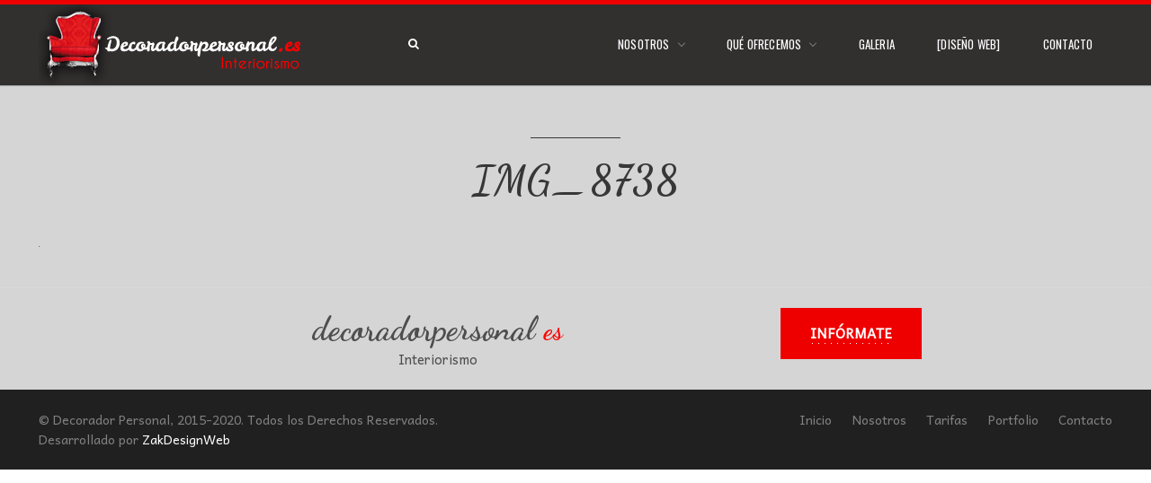

--- FILE ---
content_type: text/html; charset=UTF-8
request_url: http://www.decoradorpersonal.es/reformas-integrales/img_8738/
body_size: 9244
content:
<!DOCTYPE html>
<!--[if lt IE 7]><html lang="es" class="no-js lt-ie9 lt-ie8 lt-ie7"> <![endif]-->
<!--[if (IE 7)]><html lang="es" class="no-js lt-ie9 lt-ie8"><![endif]-->
<!--[if (IE 8)]><html lang="es" class="no-js lt-ie9"><![endif]-->
<!--[if gt IE 8]><!--> <html lang="es" class="no-js bw-images color1 l-header-fixed" data-smooth-scroll="on"><!--<![endif]-->

<head>
	<meta charset="utf-8">
	<title>IMG_8738 - Decorador PersonalDecorador Personal</title>
	
	<meta http-equiv="X-UA-Compatible" content="IE=edge,chrome=1">
	<meta name="viewport" content="width=device-width, initial-scale=1, maximum-scale=1.0, user-scalable=no" />
	<meta name="HandheldFriendly" content="True">
	<meta name="apple-touch-fullscreen" content="yes" />
	<meta name="MobileOptimized" content="320">
	<link rel="pingback" href="http://www.decoradorpersonal.es/xmlrpc.php">
    <link rel="icon" href="http://www.decoradorpersonal.es/wp-content/uploads/2015/04/favicon_decorador.ico" ><meta name='robots' content='index, follow, max-image-preview:large, max-snippet:-1, max-video-preview:-1' />
	<style>img:is([sizes="auto" i], [sizes^="auto," i]) { contain-intrinsic-size: 3000px 1500px }</style>
	
	<!-- This site is optimized with the Yoast SEO plugin v24.4 - https://yoast.com/wordpress/plugins/seo/ -->
	<link rel="canonical" href="http://www.decoradorpersonal.es/reformas-integrales/img_8738/" />
	<meta property="og:locale" content="es_ES" />
	<meta property="og:type" content="article" />
	<meta property="og:title" content="IMG_8738 - Decorador Personal" />
	<meta property="og:url" content="http://www.decoradorpersonal.es/reformas-integrales/img_8738/" />
	<meta property="og:site_name" content="Decorador Personal" />
	<meta property="og:image" content="http://www.decoradorpersonal.es/reformas-integrales/img_8738" />
	<meta property="og:image:width" content="1" />
	<meta property="og:image:height" content="1" />
	<meta property="og:image:type" content="image/jpeg" />
	<script type="application/ld+json" class="yoast-schema-graph">{"@context":"https://schema.org","@graph":[{"@type":"WebPage","@id":"http://www.decoradorpersonal.es/reformas-integrales/img_8738/","url":"http://www.decoradorpersonal.es/reformas-integrales/img_8738/","name":"IMG_8738 - Decorador Personal","isPartOf":{"@id":"http://www.decoradorpersonal.es/#website"},"primaryImageOfPage":{"@id":"http://www.decoradorpersonal.es/reformas-integrales/img_8738/#primaryimage"},"image":{"@id":"http://www.decoradorpersonal.es/reformas-integrales/img_8738/#primaryimage"},"thumbnailUrl":"http://www.decoradorpersonal.es/wp-content/uploads/2015/02/IMG_8738.jpg","datePublished":"2015-02-22T20:07:40+00:00","breadcrumb":{"@id":"http://www.decoradorpersonal.es/reformas-integrales/img_8738/#breadcrumb"},"inLanguage":"es","potentialAction":[{"@type":"ReadAction","target":["http://www.decoradorpersonal.es/reformas-integrales/img_8738/"]}]},{"@type":"ImageObject","inLanguage":"es","@id":"http://www.decoradorpersonal.es/reformas-integrales/img_8738/#primaryimage","url":"http://www.decoradorpersonal.es/wp-content/uploads/2015/02/IMG_8738.jpg","contentUrl":"http://www.decoradorpersonal.es/wp-content/uploads/2015/02/IMG_8738.jpg"},{"@type":"BreadcrumbList","@id":"http://www.decoradorpersonal.es/reformas-integrales/img_8738/#breadcrumb","itemListElement":[{"@type":"ListItem","position":1,"name":"Portada","item":"http://www.decoradorpersonal.es/"},{"@type":"ListItem","position":2,"name":"Reformas Integrales","item":"http://www.decoradorpersonal.es/reformas-integrales/"},{"@type":"ListItem","position":3,"name":"IMG_8738"}]},{"@type":"WebSite","@id":"http://www.decoradorpersonal.es/#website","url":"http://www.decoradorpersonal.es/","name":"Decorador Personal","description":"Diseñamos espacios, creamos sensaciones y disfrutamos de nuestro trabajo junto con nuestros clientes","potentialAction":[{"@type":"SearchAction","target":{"@type":"EntryPoint","urlTemplate":"http://www.decoradorpersonal.es/?s={search_term_string}"},"query-input":{"@type":"PropertyValueSpecification","valueRequired":true,"valueName":"search_term_string"}}],"inLanguage":"es"}]}</script>
	<!-- / Yoast SEO plugin. -->


<link rel='dns-prefetch' href='//www.decoradorpersonal.es' />
<link rel='dns-prefetch' href='//fonts.googleapis.com' />
<link rel="alternate" type="application/rss+xml" title="Decorador Personal &raquo; Feed" href="http://www.decoradorpersonal.es/feed/" />
<link rel="alternate" type="application/rss+xml" title="Decorador Personal &raquo; Feed de los comentarios" href="http://www.decoradorpersonal.es/comments/feed/" />
<link rel="alternate" type="application/rss+xml" title="Decorador Personal &raquo; Comentario IMG_8738 del feed" href="http://www.decoradorpersonal.es/reformas-integrales/img_8738/feed/" />
		<!-- This site uses the Google Analytics by ExactMetrics plugin v8.3.2 - Using Analytics tracking - https://www.exactmetrics.com/ -->
		<!-- Nota: ExactMetrics no está actualmente configurado en este sitio. El dueño del sitio necesita identificarse usando su cuenta de Google Analytics en el panel de ajustes de ExactMetrics. -->
					<!-- No tracking code set -->
				<!-- / Google Analytics by ExactMetrics -->
		<script type="text/javascript">
/* <![CDATA[ */
window._wpemojiSettings = {"baseUrl":"https:\/\/s.w.org\/images\/core\/emoji\/15.0.3\/72x72\/","ext":".png","svgUrl":"https:\/\/s.w.org\/images\/core\/emoji\/15.0.3\/svg\/","svgExt":".svg","source":{"concatemoji":"http:\/\/www.decoradorpersonal.es\/wp-includes\/js\/wp-emoji-release.min.js?ver=6.7.4"}};
/*! This file is auto-generated */
!function(i,n){var o,s,e;function c(e){try{var t={supportTests:e,timestamp:(new Date).valueOf()};sessionStorage.setItem(o,JSON.stringify(t))}catch(e){}}function p(e,t,n){e.clearRect(0,0,e.canvas.width,e.canvas.height),e.fillText(t,0,0);var t=new Uint32Array(e.getImageData(0,0,e.canvas.width,e.canvas.height).data),r=(e.clearRect(0,0,e.canvas.width,e.canvas.height),e.fillText(n,0,0),new Uint32Array(e.getImageData(0,0,e.canvas.width,e.canvas.height).data));return t.every(function(e,t){return e===r[t]})}function u(e,t,n){switch(t){case"flag":return n(e,"\ud83c\udff3\ufe0f\u200d\u26a7\ufe0f","\ud83c\udff3\ufe0f\u200b\u26a7\ufe0f")?!1:!n(e,"\ud83c\uddfa\ud83c\uddf3","\ud83c\uddfa\u200b\ud83c\uddf3")&&!n(e,"\ud83c\udff4\udb40\udc67\udb40\udc62\udb40\udc65\udb40\udc6e\udb40\udc67\udb40\udc7f","\ud83c\udff4\u200b\udb40\udc67\u200b\udb40\udc62\u200b\udb40\udc65\u200b\udb40\udc6e\u200b\udb40\udc67\u200b\udb40\udc7f");case"emoji":return!n(e,"\ud83d\udc26\u200d\u2b1b","\ud83d\udc26\u200b\u2b1b")}return!1}function f(e,t,n){var r="undefined"!=typeof WorkerGlobalScope&&self instanceof WorkerGlobalScope?new OffscreenCanvas(300,150):i.createElement("canvas"),a=r.getContext("2d",{willReadFrequently:!0}),o=(a.textBaseline="top",a.font="600 32px Arial",{});return e.forEach(function(e){o[e]=t(a,e,n)}),o}function t(e){var t=i.createElement("script");t.src=e,t.defer=!0,i.head.appendChild(t)}"undefined"!=typeof Promise&&(o="wpEmojiSettingsSupports",s=["flag","emoji"],n.supports={everything:!0,everythingExceptFlag:!0},e=new Promise(function(e){i.addEventListener("DOMContentLoaded",e,{once:!0})}),new Promise(function(t){var n=function(){try{var e=JSON.parse(sessionStorage.getItem(o));if("object"==typeof e&&"number"==typeof e.timestamp&&(new Date).valueOf()<e.timestamp+604800&&"object"==typeof e.supportTests)return e.supportTests}catch(e){}return null}();if(!n){if("undefined"!=typeof Worker&&"undefined"!=typeof OffscreenCanvas&&"undefined"!=typeof URL&&URL.createObjectURL&&"undefined"!=typeof Blob)try{var e="postMessage("+f.toString()+"("+[JSON.stringify(s),u.toString(),p.toString()].join(",")+"));",r=new Blob([e],{type:"text/javascript"}),a=new Worker(URL.createObjectURL(r),{name:"wpTestEmojiSupports"});return void(a.onmessage=function(e){c(n=e.data),a.terminate(),t(n)})}catch(e){}c(n=f(s,u,p))}t(n)}).then(function(e){for(var t in e)n.supports[t]=e[t],n.supports.everything=n.supports.everything&&n.supports[t],"flag"!==t&&(n.supports.everythingExceptFlag=n.supports.everythingExceptFlag&&n.supports[t]);n.supports.everythingExceptFlag=n.supports.everythingExceptFlag&&!n.supports.flag,n.DOMReady=!1,n.readyCallback=function(){n.DOMReady=!0}}).then(function(){return e}).then(function(){var e;n.supports.everything||(n.readyCallback(),(e=n.source||{}).concatemoji?t(e.concatemoji):e.wpemoji&&e.twemoji&&(t(e.twemoji),t(e.wpemoji)))}))}((window,document),window._wpemojiSettings);
/* ]]> */
</script>
<link rel='stylesheet' id='main-style-css' href='http://www.decoradorpersonal.es/wp-content/themes/senna/library/css/style.css?ver=201505062129' type='text/css' media='all' />
<style id='main-style-inline-css' type='text/css'>

	/*color*/
.wrapper.site-footer-wrapper .widget-area a,.widget a:hover,.widget.widget_tag_cloud ul li a:hover,
#login,#login h1 a,#login #nav a,#login #backtoblog a,
.site-branding a,.site-branding .site-logo,.site-title,
.row-shortcode.inverse a:hover > i.shc,.widget-category .article-title,.widget-recommended .article-title,
.category-list a:hover,.category-list-title,a,.accent_color,.testimonial_author a:hover,.navigation-portfolio a:hover,
nav.site-navigation .site-mainmenu > li.current-menu-parent li.current_page_item > a,
nav.site-navigation .site-mainmenu > li.current-menu-parent li.current-menu-item > a,
.project-centered .navigation-portfolio a:hover,.project-centered .navigation-portfolio a:hover i.shc,
.portfolio_items article li a, .navigation-portfolio a:hover {
	color: #ef0000;
}
	/*border*/
nav.site-navigation .site-mainmenu > li ul.sub-menu li:hover a,
nav.site-navigation .site-mainmenu > li.current-menu-parent li.current_page_item > a,
nav.site-navigation .site-mainmenu > li.current-menu-parent li.current-menu-item > a,
nav.site-navigation .site-mainmenu > li.current-menu-parent > a, nav.site-navigation .site-mainmenu > li.current_page_item > a, nav.site-navigation .site-mainmenu > li.current-menu-item > a, nav.site-navigation .site-mainmenu > li.current-page-ancestor > a,
#login #loginform #wp-submit,.article-header .date-entry,.site-header-wrapper,.btn,.btn.btn-transparent:hover,
hr.color, .hr.color, blockquote.color:before,
nav.site-navigation .site-mainmenu > li.current_page_item li.current_page_item > a,
nav.site-navigation .site-mainmenu > li.current_page_item li.current-menu-item > a,
nav.site-navigation .site-mainmenu > li.current-menu-item li.current_page_item > a,
nav.site-navigation .site-mainmenu > li.current-menu-item li.current-menu-item > a,
nav.site-navigation .site-mainmenu > li.current-page-ancestor li.current_page_item > a,
nav.site-navigation .site-mainmenu > li.current-page-ancestor li.current-menu-item > a,
.btn.btn-transparent-black:hover {
	border-color: #ef0000;
}
.btn.btn-transparent {  border-color: white; }
	/*border-bottom*/
.contact-info:after  {
	border-bottom-color: #ef0000;
}
@media only screen and (min-width: 60em) {
	.contact-info:after {border-right-color: #ef0000;border-bottom-color: transparent;}
}
	/*background*/
.accent-background,
input[type="submit"],input[type="submit"]:hover,
.article-tag,.site-header-wrapper .search-form,.site-header-wrapper .search-form.is-visible,
.site-header-wrapper .search-form .row-background,nav.site-navigation .search-toggle:hover,
nav.site-navigation .site-mainmenu > li:hover > a,nav.site-navigation .site-mainmenu > li.active a,
.nav-btn,#login #loginform #wp-submit,.portfolio_items article li,
.form .submit,.btn,.btn.btn-transparent:hover,.contact-widget-icon-container,
.pie-chart,.contact-form-container input[type="submit"]:hover,
.mejs-controls .mejs-horizontal-volume-slider .mejs-horizontal-volume-current,
.mejs-controls .mejs-time-rail .mejs-time-current,
.progressbar-progress,.portfolio_single_gallery_boxed_color li a .border,
.portfolio_items.portfolio_archive_boxed_color article li a .border, .portfolio_items.portfolio_frontpage_boxed_color article li a .border,
nav.site-navigation .site-mainmenu > li.current-page-ancestor > a,
nav.site-navigation .site-mainmenu > li.current-menu-parent > a,
nav.site-navigation .site-mainmenu > li.current-menu-item > a,
nav.site-navigation .site-mainmenu > li.current-page-item > a,
.btn.btn-transparent-black:hover {
	background-color: #ef0000;
}
.btn.btn-transparent {  background-color: transparent;}
nav.site-navigation .search-toggle,nav.site-navigation .site-mainmenu > li > a {
	background-image: -webkit-gradient(linear, 50% 0%, 50% 100%, color-stop(0%, #ef0000), color-stop(50%, #ef0000), color-stop(50%, #ffffff), color-stop(100%, #ffffff));
	background-image: -webkit-linear-gradient(#ef0000, #ef0000 50%, #ffffff 50%, #ffffff);
	background-image: -moz-linear-gradient(#ef0000, #ef0000 50%, #ffffff 50%, #ffffff);
	background-image: -o-linear-gradient(#ef0000, #ef0000 50%, #ffffff 50%, #ffffff);
	background-image: linear-gradient(#ef0000, #ef0000 50%, #ffffff 50%, #ffffff);
}


h1, h2, h3, h4, h5, h6, .portfolio_items article li a .title, input.dial, blockquote, blockquote p, .site-branding a {
	font-family: "Dancing Script" !important;
	font-weight:700;	}

body {
	font-family: "Andika" !important;
		}

	.portfolio_items article li.big a div.title, .portfolio_items article li.xbig a div.title, .portfolio_items article li a .title.title-plus, .portfolio_single_gallery li a { color: #ffffff }
	.portfolio_items article li.big a div.title hr, .portfolio_items article li.xbig a div.title hr {border-color: #ffffff}
	.portfolio_items article li a .border span, .portfolio_single_gallery li a .border span {border: 1px solid #ffffff}
.site-header-wrapper.wrapper { background-color:#322F2F }
input.dial { font-size:26px !important; }
nav.site-navigation .site-mainmenu > li > a {
background-color: #322F2F;
}
nav.site-navigation .site-mainmenu > li > a {
  background-image: linear-gradient( #ff0000,  #ff0000 50%,  transparent 50%,  transparent) !important;
  color: #ffffff !important;
}

li.menu-item-search {
float:left;
}

nav.site-navigation{
letter-spacing:0.2px;
}
.wrapper {
background:#D5D5D5;
}
.testimonial_author:before{
margin-top: 1.73333rem;
}
.testimonial_author{
line-height: 3;
}

</style>
<link rel='stylesheet' id='font-oswald:200-css' href='http://fonts.googleapis.com/css?family=Open+Sans%7COswald%7CLato%3A300&#038;ver=6.7.4' type='text/css' media='all' />
<style id='wp-emoji-styles-inline-css' type='text/css'>

	img.wp-smiley, img.emoji {
		display: inline !important;
		border: none !important;
		box-shadow: none !important;
		height: 1em !important;
		width: 1em !important;
		margin: 0 0.07em !important;
		vertical-align: -0.1em !important;
		background: none !important;
		padding: 0 !important;
	}
</style>
<link rel='stylesheet' id='contact-form-7-css' href='http://www.decoradorpersonal.es/wp-content/plugins/contact-form-7/includes/css/styles.css?ver=6.0.3' type='text/css' media='all' />
<link rel='stylesheet' id='jmig_stylesheet_layout-css' href='http://www.decoradorpersonal.es/wp-content/plugins/jquery-masonry-image-gallery/styles/jmig-masonry-layout.css?ver=3.0.2' type='text/css' media='all' />
<link rel='stylesheet' id='jmig_stylesheet-css' href='http://www.decoradorpersonal.es/wp-content/plugins/jquery-masonry-image-gallery/styles/jmig-masonry-v3-animation.css?ver=3.0.2' type='text/css' media='all' />
<style id='jmig_stylesheet-inline-css' type='text/css'>
.gallery-item:not(.emoji), .gallery-item img:not(.emoji), gallery-item a:not(.emoji) { width: 150px !important; max-width: 150px !important; min-width: 150px !important; }
.gallery-item {margin: 3px !important}
</style>
<link rel='stylesheet' id='jmig_captions-css' href='http://www.decoradorpersonal.es/wp-content/plugins/jquery-masonry-image-gallery/styles/jmig-maosnry-v3-captions.css?ver=3.0.2' type='text/css' media='all' />
<!--[if lte IE 9]>
<link rel='stylesheet' id='jmig-lte-IE9-css' href='http://www.decoradorpersonal.es/wp-content/plugins/jquery-masonry-image-gallery/styles/jmig-lte-ie9.css?ver=3.0.2' type='text/css' media='all' />
<![endif]-->
<script type="text/javascript" src="http://www.decoradorpersonal.es/wp-content/themes/senna/library/js/plugins/modernizr.js?ver=6.7.4" id="modernizr-js"></script>
<script type="text/javascript" src="//www.youtube.com/iframe_api?ver=6.7.4" id="youtube-api-js"></script>
<script type="text/javascript" src="http://www.decoradorpersonal.es/wp-includes/js/jquery/jquery.min.js?ver=3.7.1" id="jquery-core-js"></script>
<script type="text/javascript" src="http://www.decoradorpersonal.es/wp-includes/js/jquery/jquery-migrate.min.js?ver=3.4.1" id="jquery-migrate-js"></script>
<link rel="https://api.w.org/" href="http://www.decoradorpersonal.es/wp-json/" /><link rel="alternate" title="JSON" type="application/json" href="http://www.decoradorpersonal.es/wp-json/wp/v2/media/1039" /><link rel='shortlink' href='http://www.decoradorpersonal.es/?p=1039' />
<link rel="alternate" title="oEmbed (JSON)" type="application/json+oembed" href="http://www.decoradorpersonal.es/wp-json/oembed/1.0/embed?url=http%3A%2F%2Fwww.decoradorpersonal.es%2Freformas-integrales%2Fimg_8738%2F" />
<link rel="alternate" title="oEmbed (XML)" type="text/xml+oembed" href="http://www.decoradorpersonal.es/wp-json/oembed/1.0/embed?url=http%3A%2F%2Fwww.decoradorpersonal.es%2Freformas-integrales%2Fimg_8738%2F&#038;format=xml" />

<!-- facebook open graph stuff -->
<meta property="og:site_name" content="Decorador Personal"/>
<meta property="og:url" content="http://www.decoradorpersonal.es/reformas-integrales/img_8738/"/>
<meta property="og:title" content="IMG_8738 - Decorador PersonalDecorador Personal" />
<meta property="og:type" content="article"/>
<meta property="og:description" content="" />
<meta property="article:published_time"  content="2015-02-22">
<meta property="article:section"         content="">
<meta property="og:image" content="http://www.decoradorpersonal.es/wp-content/uploads/2015/02/IMG_8738.jpg"/>
<!-- end facebook open graph -->
<!-- google +1 tags -->
<meta itemprop="name" content="IMG_8738">
<meta itemprop="description" content="">
<meta itemprop="image" content="http://www.decoradorpersonal.es/wp-content/uploads/2015/02/IMG_8738.jpg">
<!-- end google +1 tags -->
<!-- twitter card tags -->
<meta name="twitter:card" content="summary">
<meta name="twitter:url" content="http://www.decoradorpersonal.es/reformas-integrales/img_8738/" >
<meta name="twitter:domain" content="www.decoradorpersonal.es">
<meta name="twitter:title" content="IMG_8738">
<meta name="twitter:description" content="">
<meta name="twitter:image:src" content="http://www.decoradorpersonal.es/wp-content/uploads/2015/02/IMG_8738.jpg">
<!-- end twitter card tags -->
            <script type="text/javascript">
                WebFontConfig = {
                    google: { families: ["Dancing+Script:700","Andika"] }
                };
                (function() {
                    var wf = document.createElement('script');
                    wf.src = (document.location.protocol == 'https:' ? 'https' : 'http') +
                        '://ajax.googleapis.com/ajax/libs/webfont/1/webfont.js';
                    wf.type = 'text/javascript';
                    wf.async = 'true';
                    var s = document.getElementsByTagName('script')[0];
                    s.parentNode.insertBefore(wf, s);
                })();
            </script>
            </head>
<body class="attachment attachment-template-default attachmentid-1039 attachment-jpeg" >
	<div id="wrap">
		<div id="page">
			<header id="header" class="wrapper site-header-wrapper">
				<div class="container">
					<div class="site-header">
						<div class="site-branding">
															<div class="site-logo-container full-sized">
									<a href="http://www.decoradorpersonal.es" title="Decorador Personal">
                                        										<img class="site-logo" src="http://www.decoradorpersonal.es/wp-content/uploads/2015/04/logo_home_2.png" data-retina_logo="http://www.decoradorpersonal.es/wp-content/uploads/2015/04/logo_home_2.png" rel="logo" alt="Decorador Personal"/>
									</a>
								</div>
													</div>							
						<div class="menu-toggle">
							<a class="nav-btn" id="nav-open-btn" href="#nav">Navigation</a>
						</div>
						<nav class="site-navigation desktop" role="navigation">
							<h6 class="hidden" hidden>Main navigation</h6>
							<div class="search-form">
								<div class="row-background full-width"></div>
								<div class="container">
									<form method="get" id="searchform" class="form-search" action="http://www.decoradorpersonal.es/" role="search">
										<a class="search-remove" ><span></span></a>
										<button class="btn submit" name="submit" id="searchsubmit">Search <i></i></button>
										<div class="search-query-wrapper">
											<input type="text" class="field search-query" name="s" value="" id="s" placeholder="Start typing.." autocomplete="off" />
										</div>
									</form>
								</div>
							</div>
							<a class="search-toggle"><i class="search-icon icon-search"></i></a>
							<ul id="menu-header-menu" class="site-mainmenu"><li id="menu-item-467" class="menu-item menu-item-type-post_type menu-item-object-page menu-item-has-children menu-parent-item menu-item-467"><a href="http://www.decoradorpersonal.es/nosotros/">Nosotros</a>
<ul class="sub-menu">
	<li id="menu-item-1848" class="menu-item menu-item-type-post_type menu-item-object-page menu-item-1848"><a href="http://www.decoradorpersonal.es/tarifas/">Tarifas</a></li>
</ul>
</li>
<li id="menu-item-469" class="menu-item menu-item-type-post_type menu-item-object-page menu-item-has-children menu-parent-item menu-item-469"><a href="http://www.decoradorpersonal.es/portfolio/">Qué Ofrecemos</a>
<ul class="sub-menu">
	<li id="menu-item-874" class="menu-item menu-item-type-post_type menu-item-object-page menu-item-874"><a href="http://www.decoradorpersonal.es/cocinas/">Cocinas</a></li>
	<li id="menu-item-862" class="menu-item menu-item-type-post_type menu-item-object-page menu-item-862"><a href="http://www.decoradorpersonal.es/creatividad-y-escenografia/">Creatividad y Escenografía</a></li>
	<li id="menu-item-699" class="menu-item menu-item-type-post_type menu-item-object-page menu-item-699"><a href="http://www.decoradorpersonal.es/cerrajeria/">Cerrajería</a></li>
	<li id="menu-item-1345" class="menu-item menu-item-type-post_type menu-item-object-page menu-item-1345"><a href="http://www.decoradorpersonal.es/3d/">3D</a></li>
	<li id="menu-item-1265" class="menu-item menu-item-type-post_type menu-item-object-page menu-item-1265"><a href="http://www.decoradorpersonal.es/puesta_en_escena/">Diseño y puesta en escena</a></li>
	<li id="menu-item-922" class="menu-item menu-item-type-post_type menu-item-object-page menu-item-922"><a href="http://www.decoradorpersonal.es/mobiliario_y_decoracion/">Mobiliario y Decoración</a></li>
	<li id="menu-item-966" class="menu-item menu-item-type-post_type menu-item-object-page menu-item-966"><a href="http://www.decoradorpersonal.es/negocios-y-contract/">Negocios y Contract</a></li>
	<li id="menu-item-639" class="menu-item menu-item-type-post_type menu-item-object-page menu-item-639"><a href="http://www.decoradorpersonal.es/pintura-creativa/">Pintura Creativa</a></li>
	<li id="menu-item-700" class="menu-item menu-item-type-post_type menu-item-object-page menu-item-700"><a href="http://www.decoradorpersonal.es/reformas-integrales/">Reformas Integrales</a></li>
</ul>
</li>
<li id="menu-item-470" class="menu-item menu-item-type-post_type menu-item-object-page menu-item-470"><a href="http://www.decoradorpersonal.es/portfolio/">Galeria</a></li>
<li id="menu-item-820" class="menu-item menu-item-type-post_type menu-item-object-page menu-item-820"><a href="http://www.decoradorpersonal.es/web/">[Diseño Web]</a></li>
<li id="menu-item-453" class="menu-item menu-item-type-post_type menu-item-object-page menu-item-453"><a href="http://www.decoradorpersonal.es/contacto/">Contacto</a></li>
</ul>						</nav>
					</div>
				</div>
			</header>
			<nav class="site-navigation" id="responsive">
				<h6 class="hidden" hidden>Mobile navigation</h6>
				<ul id="menu-header-menu-1" class="site-mainmenu"><li class="menu-item menu-item-type-post_type menu-item-object-page menu-item-has-children menu-parent-item menu-item-467"><a href="http://www.decoradorpersonal.es/nosotros/">Nosotros</a>
<ul class="sub-menu">
	<li class="menu-item menu-item-type-post_type menu-item-object-page menu-item-1848"><a href="http://www.decoradorpersonal.es/tarifas/">Tarifas</a></li>
</ul>
</li>
<li class="menu-item menu-item-type-post_type menu-item-object-page menu-item-has-children menu-parent-item menu-item-469"><a href="http://www.decoradorpersonal.es/portfolio/">Qué Ofrecemos</a>
<ul class="sub-menu">
	<li class="menu-item menu-item-type-post_type menu-item-object-page menu-item-874"><a href="http://www.decoradorpersonal.es/cocinas/">Cocinas</a></li>
	<li class="menu-item menu-item-type-post_type menu-item-object-page menu-item-862"><a href="http://www.decoradorpersonal.es/creatividad-y-escenografia/">Creatividad y Escenografía</a></li>
	<li class="menu-item menu-item-type-post_type menu-item-object-page menu-item-699"><a href="http://www.decoradorpersonal.es/cerrajeria/">Cerrajería</a></li>
	<li class="menu-item menu-item-type-post_type menu-item-object-page menu-item-1345"><a href="http://www.decoradorpersonal.es/3d/">3D</a></li>
	<li class="menu-item menu-item-type-post_type menu-item-object-page menu-item-1265"><a href="http://www.decoradorpersonal.es/puesta_en_escena/">Diseño y puesta en escena</a></li>
	<li class="menu-item menu-item-type-post_type menu-item-object-page menu-item-922"><a href="http://www.decoradorpersonal.es/mobiliario_y_decoracion/">Mobiliario y Decoración</a></li>
	<li class="menu-item menu-item-type-post_type menu-item-object-page menu-item-966"><a href="http://www.decoradorpersonal.es/negocios-y-contract/">Negocios y Contract</a></li>
	<li class="menu-item menu-item-type-post_type menu-item-object-page menu-item-639"><a href="http://www.decoradorpersonal.es/pintura-creativa/">Pintura Creativa</a></li>
	<li class="menu-item menu-item-type-post_type menu-item-object-page menu-item-700"><a href="http://www.decoradorpersonal.es/reformas-integrales/">Reformas Integrales</a></li>
</ul>
</li>
<li class="menu-item menu-item-type-post_type menu-item-object-page menu-item-470"><a href="http://www.decoradorpersonal.es/portfolio/">Galeria</a></li>
<li class="menu-item menu-item-type-post_type menu-item-object-page menu-item-820"><a href="http://www.decoradorpersonal.es/web/">[Diseño Web]</a></li>
<li class="menu-item menu-item-type-post_type menu-item-object-page menu-item-453"><a href="http://www.decoradorpersonal.es/contacto/">Contacto</a></li>
</ul>				<a class="nav-btn" id="nav-close-btn" href="#nav">Close</a>
			</nav>
				
<div id="content">
                    <div class="wrapper entry-header-wrapper">
                    <header class="entry-header">
                        <hr>
                        <h1 class="entry-title">IMG_8738</h1>
                    </header><!-- .entry-header -->
                </div>
            
            <div class="wrapper">
                <div class="container">
                  <p class="attachment"><a href='http://www.decoradorpersonal.es/wp-content/uploads/2015/02/IMG_8738.jpg'><img decoding="async" width="1" height="1" src="http://www.decoradorpersonal.es/wp-content/uploads/2015/02/IMG_8738.jpg" class="attachment-medium size-medium" alt="" /></a></p>
                </div>
            </div>

        		</div> <!-- end #content -->
                            <div class="wrapper call-to-action-wrapper">
                    <div class="container">
                        <div class="row">
                                                            <div class="call-to-action-text span5 offset2">
                                    <h2>decoradorpersonal <span style="color: #f00; font-size: 30px;">es</span></h2>
<p>Interiorismo</p>
                                </div>
                                                            <div class="call-to-action-button span4">
                                    <a class="btn" href="/contact/">Infórmate</a>
                                </div>
                                                    </div>
                    </div>
                </div>
                        
                </footer>
            <footer class="site-info wrapper">
                <div class="container">
                    <div class="row">
                        <div class="copyright">
                            <p>© Decorador Personal, 2015-2020. Todos los Derechos Reservados.<br /> Desarrollado por <a href="http://www.zakdesignweb.com" target="_blank" rel="noopener">ZakDesignWeb</a></p>
                        </div><!-- .site-info -->
						                        <div class="footer-menu">
                            <div id="menu-main-navigation" class="menu-footer-menu-container"><ul id="menu-footer-menu" class="menu"><li id="menu-item-464" class="menu-item menu-item-type-post_type menu-item-object-page menu-item-home menu-item-464"><a href="http://www.decoradorpersonal.es/">Inicio</a></li>
<li id="menu-item-475" class="menu-item menu-item-type-post_type menu-item-object-page menu-item-475"><a href="http://www.decoradorpersonal.es/nosotros/">Nosotros</a></li>
<li id="menu-item-1849" class="menu-item menu-item-type-post_type menu-item-object-page menu-item-1849"><a href="http://www.decoradorpersonal.es/tarifas/">Tarifas</a></li>
<li id="menu-item-472" class="menu-item menu-item-type-post_type menu-item-object-page menu-item-472"><a href="http://www.decoradorpersonal.es/portfolio/">Portfolio</a></li>
<li id="menu-item-473" class="menu-item menu-item-type-post_type menu-item-object-page menu-item-473"><a href="http://www.decoradorpersonal.es/contacto/">Contacto</a></li>
</ul></div>                        </div>
						                    </div>
                </div>
            </footer>
        </div>
     </div>
	<script type="text/javascript" src="http://www.decoradorpersonal.es/wp-content/themes/senna/library/js/plugins/jquery.magnific-popup.min.js?ver=6.7.4" id="magnific-popup-js"></script>
<script type="text/javascript" src="http://www.decoradorpersonal.es/wp-content/themes/senna/library/js/plugins/flexslider.js?ver=201505062129" id="flexslider-js"></script>
<script type="text/javascript" src="http://www.decoradorpersonal.es/wp-content/themes/senna/library/js/plugins_stack.js?ver=6.7.4" id="plugins_stack-js"></script>
<script type="text/javascript" src="http://www.decoradorpersonal.es/wp-content/themes/senna/library/js/plugins/mediaelement-and-player.min.js?ver=6.7.4" id="mediaelement1-js"></script>
<script type="text/javascript" src="http://www.decoradorpersonal.es/wp-content/themes/senna/library/js/plugins/jquery.isotope.min.js?ver=6.7.4" id="isotope-js"></script>
<script type="text/javascript" src="http://www.decoradorpersonal.es/wp-content/themes/senna/library/js/plugins/jquery.infinitescroll.min.js?ver=6.7.4" id="infinite-scroll-js"></script>
<script type="text/javascript" id="main-scripts-js-extra">
/* <![CDATA[ */
var objectL10n = {"search_placeholder":"Search","smart_menu_more":"More","magnific_prev":"Previous (Left arrow key)","magnific_next":"Next (Right arrow key)","magnific_counter":"<span>%curr% of %total%<\/span>","magnific_close":"Close"};
/* ]]> */
</script>
<script type="text/javascript" src="http://www.decoradorpersonal.es/wp-content/themes/senna/library/js/main.js?ver=201505062129" id="main-scripts-js"></script>
<script type="text/javascript" id="portfolio-grid-js-extra">
/* <![CDATA[ */
var ajaxurl = "http:\/\/www.decoradorpersonal.es\/wp-admin\/admin-ajax.php";
/* ]]> */
</script>
<script type="text/javascript" src="http://www.decoradorpersonal.es/wp-content/themes/senna/library/js/portfolio-grid.js?ver=6.7.4" id="portfolio-grid-js"></script>
<script type="text/javascript" src="http://www.decoradorpersonal.es/wp-includes/js/dist/hooks.min.js?ver=4d63a3d491d11ffd8ac6" id="wp-hooks-js"></script>
<script type="text/javascript" src="http://www.decoradorpersonal.es/wp-includes/js/dist/i18n.min.js?ver=5e580eb46a90c2b997e6" id="wp-i18n-js"></script>
<script type="text/javascript" id="wp-i18n-js-after">
/* <![CDATA[ */
wp.i18n.setLocaleData( { 'text direction\u0004ltr': [ 'ltr' ] } );
/* ]]> */
</script>
<script type="text/javascript" src="http://www.decoradorpersonal.es/wp-content/plugins/contact-form-7/includes/swv/js/index.js?ver=6.0.3" id="swv-js"></script>
<script type="text/javascript" id="contact-form-7-js-translations">
/* <![CDATA[ */
( function( domain, translations ) {
	var localeData = translations.locale_data[ domain ] || translations.locale_data.messages;
	localeData[""].domain = domain;
	wp.i18n.setLocaleData( localeData, domain );
} )( "contact-form-7", {"translation-revision-date":"2025-01-14 08:02:48+0000","generator":"GlotPress\/4.0.1","domain":"messages","locale_data":{"messages":{"":{"domain":"messages","plural-forms":"nplurals=2; plural=n != 1;","lang":"es"},"This contact form is placed in the wrong place.":["Este formulario de contacto est\u00e1 situado en el lugar incorrecto."],"Error:":["Error:"]}},"comment":{"reference":"includes\/js\/index.js"}} );
/* ]]> */
</script>
<script type="text/javascript" id="contact-form-7-js-before">
/* <![CDATA[ */
var wpcf7 = {
    "api": {
        "root": "http:\/\/www.decoradorpersonal.es\/wp-json\/",
        "namespace": "contact-form-7\/v1"
    }
};
/* ]]> */
</script>
<script type="text/javascript" src="http://www.decoradorpersonal.es/wp-content/plugins/contact-form-7/includes/js/index.js?ver=6.0.3" id="contact-form-7-js"></script>
<script type="text/javascript" src="http://www.decoradorpersonal.es/wp-content/plugins/jquery-masonry-image-gallery/js/remove-gallery-class.js?ver=3.0.2" id="strip_gallery_class-js"></script>
<script type="text/javascript" src="http://www.decoradorpersonal.es/wp-includes/js/imagesloaded.min.js?ver=5.0.0" id="imagesloaded-js"></script>
<script type="text/javascript" src="http://www.decoradorpersonal.es/wp-includes/js/masonry.min.js?ver=4.2.2" id="masonry-js"></script>
<script type="text/javascript" src="http://www.decoradorpersonal.es/wp-content/plugins/jquery-masonry-image-gallery/js/masonry-init-v3.js?ver=3.0.2" id="masonryInit-js"></script>
	<!-- Google Analytics tracking code -->
	</body>
</html>

--- FILE ---
content_type: text/css
request_url: http://www.decoradorpersonal.es/wp-content/themes/senna/library/css/style.css?ver=201505062129
body_size: 312570
content:
@charset "UTF-8";
/*! normalize.css v2.1.1 | MIT License | git.io/normalize */
@import url(http://fonts.googleapis.com/css?family=Open+Sans:400italic,700italic,400,700);
article, aside, details, figcaption, figure, footer, header, hgroup, main, nav, section, summary {
  display: block; }

audio, canvas, video {
  display: inline-block; }

audio:not([controls]) {
  display: none;
  height: 0; }

[hidden] {
  display: none; }

html {
  background: #fff;
  color: #000;
  font-family: sans-serif;
  -ms-text-size-adjust: 100%;
  -webkit-text-size-adjust: 100%; }

body {
  margin: 0; }

a:focus {
  outline: thin dotted; }

a:active, a:hover {
  outline: 0; }

h1 {
  font-size: 2em;
  margin: .67em 0; }

abbr[title] {
  border-bottom: 1px dotted; }

b, strong {
  font-weight: bold; }

dfn {
  font-style: italic; }

hr {
  -moz-box-sizing: content-box;
  box-sizing: content-box;
  height: 0; }

mark {
  background: #ff0;
  color: #000; }

code, kbd, pre, samp {
  font-family: monospace,serif;
  font-size: 1em; }

pre {
  white-space: pre-wrap; }

q {
  quotes: "\201C" "\201D" "\2018" "\2019"; }

small {
  font-size: 80%; }

sub, sup {
  font-size: 75%;
  line-height: 0;
  position: relative;
  vertical-align: baseline; }

sup {
  top: -0.5em; }

sub {
  bottom: -0.25em; }

img {
  border: 0; }

svg:not(:root) {
  overflow: hidden; }

figure {
  margin: 0; }

fieldset {
  border: 1px solid #c0c0c0;
  margin: 0 2px;
  padding: .35em .625em .75em; }

legend {
  border: 0;
  padding: 0; }

button, input, select, textarea {
  font-family: inherit;
  font-size: 100%;
  margin: 0; }

button, input {
  line-height: normal; }

button, select {
  text-transform: none; }

button, html input[type="button"], input[type="reset"], input[type="submit"] {
  -webkit-appearance: button;
  cursor: pointer; }

button[disabled], html input[disabled] {
  cursor: default; }

input[type="checkbox"], input[type="radio"] {
  box-sizing: border-box;
  padding: 0; }

input[type="search"] {
  -webkit-appearance: textfield;
  -moz-box-sizing: content-box;
  -webkit-box-sizing: content-box;
  box-sizing: content-box; }

input[type="search"]::-webkit-search-cancel-button, input[type="search"]::-webkit-search-decoration {
  -webkit-appearance: none; }

button::-moz-focus-inner, input::-moz-focus-inner {
  border: 0;
  padding: 0; }

textarea {
  overflow: auto;
  vertical-align: top; }

table {
  border-collapse: collapse;
  border-spacing: 0; }

nav.site-navigation .site-mainmenu:after, .team-member-social-links:after, .article-tag-list:after, .article-link-list:after, .wpgrade-dribbble-items:after,
.wpgrade-flickr-items:after, .container:after, .wp_slider .flex-direction-nav:after, .testimonials_slide .flex-direction-nav:after, .row:after, .sidebar-bottom:after, .sidebar-footer:after, .wpcf7-form:after, .widget-area:after, #respond:after, .contact-details-item:after, .cf:after {
  content: "";
  display: table;
  clear: both; }

.site-header-wrapper .search-remove, .site-header-wrapper .search-form, nav.site-navigation .search-toggle, nav.site-navigation .site-mainmenu > li > a, nav.site-navigation .site-mainmenu > li.menu-parent-item > a:after, .portfolio_single_gallery_classic li a, .portfolio_single_gallery_classic li a .title, .portfolio_single_gallery_classic li a .border, .project-centered .navigation-portfolio a i, .l-header-fixed .site-header-wrapper, .l-header-fixed .site-logo-container,
.l-header-fixed nav.site-navigation .site-mainmenu,
.l-header-fixed nav.site-navigation .site-mainmenu > li > a,
.l-header-fixed nav.site-navigation .site-mainmenu > li > a:after,
.l-header-fixed .site-logo,
.l-header-fixed .site-title, .portfolio_items article li a .video_icon span, .portfolio_items.portfolio_archive_classic article li a .title, .portfolio_items.portfolio_frontpage_classic article li a .title, .portfolio_items.portfolio_archive_classic article li a .border, .portfolio_items.portfolio_frontpage_classic article li a .border {
  -moz-transition: 0.3s all ease-in-out;
  -o-transition: 0.3s all ease-in-out;
  -webkit-transition: 0.3s all ease-in-out;
  transition: 0.3s all ease-in-out; }

nav.site-navigation .site-mainmenu, nav.site-navigation .site-mainmenu > li ul.sub-menu li, #comments ul, #comments ol, .footer-social-links, .wp_slider .slides, .wp_slider .flex-direction-nav, .slider-front-page.slider-evo .slider-control-nav ul, .contact-details, .team-member-social-links, .testimonials_slide ul, .testimonials_slide .flex-direction-nav, .article-tag-list, .article-link-list, .worked-on, .latest-posts, .category-list, .wpgrade-dribbble-items,
.wpgrade-flickr-items, .widget-tweets, .twitter-slider .flex-control-paging {
  padding-left: 0;
  list-style: none; }

.team-member-social-link, .article-tag, .article-link, .wpgrade-dribbble-item,
.wpgrade-flickr-item {
  display: inline-block; }

html {
  font-family: "Open Sans", sans-serif;
  font-size: 93.75%;
  line-height: 1.5;
  color: #4e4e4e; }

ul, ol, dl, p, table {
  margin: 0 0 22.5px;
  margin:  0 0 1.5rem; }

ul ul, ol ul, ul ol, ol ol {
  margin-top: 0;
  margin-bottom: 0; }

dt {
  font-weight: bold; }

dd {
  margin-bottom: 22.5px;
  margin-bottom: 1.5rem;
  margin-left: 0; }

body hgroup, body h1, body h2, body h3, body h4, body h5, body h6, body .wrapper.bottom-widget-area-wrapper .widget-area .widget-title, .wrapper.bottom-widget-area-wrapper .widget-area body .widget-title, body .progressbar-title {
  line-height: 1.25;
  margin: 0;
  text-rendering: optimizeLegibility;
  font-family: "BebasNeue", sans-serif;
  font-weight: 500;
  color: #4e4e4e; }

.alpha, h1, .entry-title {
  font-size: 57px;
  font-size: 3.8rem; }

.beta, h2, .archive-article-title {
  font-size: 46px;
  font-size: 3.06667rem; }

.gama, h3, .wrapper.bottom-widget-area-wrapper .widget-area .widget-title {
  font-size: 29px;
  font-size: 1.93333rem; }

.delta, h4, .archive-title {
  font-size: 23px;
  font-size: 1.53333rem; }

.epsylon, h5 {
  font-size: 19px;
  font-size: 1.26667rem; }

.zeta, h6 {
  font-size: 15px;
  font-size: 1rem; }

hgroup .alpha, hgroup h1, hgroup .entry-title, hgroup .beta, hgroup h2, hgroup .archive-article-title, hgroup .gama, hgroup h3, hgroup .wrapper.bottom-widget-area-wrapper .widget-area .widget-title, .wrapper.bottom-widget-area-wrapper .widget-area hgroup .widget-title, hgroup .delta, hgroup h4, hgroup .archive-title, hgroup .epsylon, hgroup h5 {
  margin: 0; }

pre code {
  word-wrap: normal; }

pre code {
  white-space: -moz-pre-wrap;
  white-space: pre-wrap; }

pre {
  white-space: pre; }

code {
  white-space: pre;
  font-family: monospace; }

blockquote {
  border-top: 3px double #dddddd;
  border-bottom: 1px solid #313131;
  font-style: italic;
  text-align: center; }

a {
  color: #01a279;
  text-decoration: none; }
  a:hover {
    text-decoration: underline; }

* {
  -moz-box-sizing: border-box !important;
  -webkit-box-sizing: border-box !important;
  box-sizing: border-box !important; }

@-ms-viewport {
  width: device-width; }
@viewport {
  width: device-width; }
img {
  max-width: 100%; }

.container, .wp_slider .flex-direction-nav, .testimonials_slide .flex-direction-nav {
  margin-left: auto;
  margin-right: auto;
  width: 1240px; }
  @media only screen {
    .container, .wp_slider .flex-direction-nav, .testimonials_slide .flex-direction-nav {
      max-width: 100%; } }

.row, .sidebar-bottom, .sidebar-footer, .wpcf7-form {
  margin-left: -35px;
  margin-left: -2.33333rem; }
  .lt-ie8 .row, .lt-ie8 .sidebar-bottom, .lt-ie8 .sidebar-footer, .lt-ie8 .wpcf7-form {
    margin-left: 0;
    overflow: hidden; }

.span1, .span2, .contact-form-container label, .span3, .span4, .span5, .span6, .footer-menu, .copyright, .footer-social-menu, .category-lists-container, .span7, .span8, .span9, .span10, .contact-form-container span.wpcf7-form-control-wrap, .span11, .span12, .wp_slider .slide-content, .site-navigation {
  border: 0 solid transparent;
  border-left-width: 35px;
  border-left-width: 2.33333rem;
  -moz-background-clip: padding-box !important;
  -o-background-clip: padding-box !important;
  -webkit-background-clip: padding-box !important;
  background-clip: padding-box !important;
  -moz-background-origin: padding-box !important;
  -o-background-origin: padding-box !important;
  -webkit-background-origin: padding-box !important;
  background-origin: padding-box !important; }
  .lt-ie8 .span1, .lt-ie8 .span2, .lt-ie8 .contact-form-container label, .contact-form-container .lt-ie8 label, .lt-ie8 .span3, .lt-ie8 .span4, .lt-ie8 .span5, .lt-ie8 .span6, .lt-ie8 .footer-menu, .lt-ie8 .copyright, .lt-ie8 .footer-social-menu, .lt-ie8 .category-lists-container, .lt-ie8 .span7, .lt-ie8 .span8, .lt-ie8 .span9, .lt-ie8 .span10, .lt-ie8 .contact-form-container span.wpcf7-form-control-wrap, .contact-form-container .lt-ie8 span.wpcf7-form-control-wrap, .lt-ie8 .span11, .lt-ie8 .span12, .lt-ie8 .wp_slider .slide-content, .wp_slider .lt-ie8 .slide-content, .lt-ie8 .site-navigation {
    border-left-width: 0; }
  .lt-ie8 .span1, .lt-ie8 .span2, .lt-ie8 .contact-form-container label, .contact-form-container .lt-ie8 label, .lt-ie8 .span3, .lt-ie8 .span4, .lt-ie8 .span5, .lt-ie8 .span6, .lt-ie8 .footer-menu, .lt-ie8 .copyright, .lt-ie8 .footer-social-menu, .lt-ie8 .category-lists-container, .lt-ie8 .span7, .lt-ie8 .span8, .lt-ie8 .span9, .lt-ie8 .span10, .lt-ie8 .contact-form-container span.wpcf7-form-control-wrap, .contact-form-container .lt-ie8 span.wpcf7-form-control-wrap, .lt-ie8 .span11, .lt-ie8 .span12, .lt-ie8 .wp_slider .slide-content, .wp_slider .lt-ie8 .slide-content, .lt-ie8 .site-navigation {
    margin-left: 2.82258%; }
  .span1:first-child, .span2:first-child, .contact-form-container label:first-child, .span3:first-child, .span4:first-child, .span5:first-child, .span6:first-child, .footer-menu:first-child, .copyright:first-child, .footer-social-menu:first-child, .category-lists-container:first-child, .span7:first-child, .span8:first-child, .span9:first-child, .span10:first-child, .contact-form-container span.wpcf7-form-control-wrap:first-child, .span11:first-child, .span12:first-child, .wp_slider .slide-content:first-child, .site-navigation:first-child {
    margin-left: 0; }

.lt-ie8 .last, .lt-ie8 .sidebar-right {
  margin-right: -24px; }

.span1, .span2, .contact-form-container label, .span3, .span4, .span5, .span6, .footer-menu, .copyright, .footer-social-menu, .category-lists-container, .span7, .span8, .span9, .span10, .contact-form-container span.wpcf7-form-control-wrap, .span11, .span12, .wp_slider .slide-content {
  float: left; }
  @media only screen and (max-width: 60em) {
    .span1, .span2, .contact-form-container label, .span3, .span4, .span5, .span6, .footer-menu, .copyright, .footer-social-menu, .category-lists-container, .span7, .span8, .span9, .span10, .contact-form-container span.wpcf7-form-control-wrap, .span11, .span12, .wp_slider .slide-content {
      margin-left: 0;
      margin-bottom: 22.5px;
      margin-bottom: 1.5rem; } }

@media only screen and (max-width: 0) {
  /*							@debug $width, $width-ie7;*/
  .small-span1 {
    width: 8.33333%; }
    .lt-ie8 .small-span1 {
      width: 5.74597%; }

  /*							@debug $width, $width-ie7;*/
  .small-offset1, .small-offset1:first-child {
    margin-left: 8.33333%; }
    .lt-ie8 .small-offset1, .lt-ie8 .small-offset1:first-child {
      margin-left: 5.74597%; }

  /*							@debug $width, $width-ie7;*/
  .small-push1 {
    left: 8.33333%; }
    .lt-ie8 .small-push1 {
      left: 5.74597%; }

  /*							@debug $width, $width-ie7;*/
  .small-pull1 {
    left: -8.33333%; }
    .lt-ie8 .small-pull1 {
      left: 5.74597%; }

  /*							@debug $width, $width-ie7;*/
  .small-span2 {
    width: 16.66667%; }
    .lt-ie8 .small-span2 {
      width: 14.31452%; }

  /*							@debug $width, $width-ie7;*/
  .small-offset2, .small-offset2:first-child {
    margin-left: 16.66667%; }
    .lt-ie8 .small-offset2, .lt-ie8 .small-offset2:first-child {
      margin-left: 14.31452%; }

  /*							@debug $width, $width-ie7;*/
  .small-push2 {
    left: 16.66667%; }
    .lt-ie8 .small-push2 {
      left: 14.31452%; }

  /*							@debug $width, $width-ie7;*/
  .small-pull2 {
    left: -16.66667%; }
    .lt-ie8 .small-pull2 {
      left: 14.31452%; }

  /*							@debug $width, $width-ie7;*/
  .small-span3 {
    width: 25%; }
    .lt-ie8 .small-span3 {
      width: 22.88306%; }

  /*							@debug $width, $width-ie7;*/
  .small-offset3, .small-offset3:first-child {
    margin-left: 25%; }
    .lt-ie8 .small-offset3, .lt-ie8 .small-offset3:first-child {
      margin-left: 22.88306%; }

  /*							@debug $width, $width-ie7;*/
  .small-push3 {
    left: 25%; }
    .lt-ie8 .small-push3 {
      left: 22.88306%; }

  /*							@debug $width, $width-ie7;*/
  .small-pull3 {
    left: -25%; }
    .lt-ie8 .small-pull3 {
      left: 22.88306%; }

  /*							@debug $width, $width-ie7;*/
  .small-span4 {
    width: 33.33333%; }
    .lt-ie8 .small-span4 {
      width: 31.45161%; }

  /*							@debug $width, $width-ie7;*/
  .small-offset4, .small-offset4:first-child {
    margin-left: 33.33333%; }
    .lt-ie8 .small-offset4, .lt-ie8 .small-offset4:first-child {
      margin-left: 31.45161%; }

  /*							@debug $width, $width-ie7;*/
  .small-push4 {
    left: 33.33333%; }
    .lt-ie8 .small-push4 {
      left: 31.45161%; }

  /*							@debug $width, $width-ie7;*/
  .small-pull4 {
    left: -33.33333%; }
    .lt-ie8 .small-pull4 {
      left: 31.45161%; }

  /*							@debug $width, $width-ie7;*/
  .small-span5 {
    width: 41.66667%; }
    .lt-ie8 .small-span5 {
      width: 40.02016%; }

  /*							@debug $width, $width-ie7;*/
  .small-offset5, .small-offset5:first-child {
    margin-left: 41.66667%; }
    .lt-ie8 .small-offset5, .lt-ie8 .small-offset5:first-child {
      margin-left: 40.02016%; }

  /*							@debug $width, $width-ie7;*/
  .small-push5 {
    left: 41.66667%; }
    .lt-ie8 .small-push5 {
      left: 40.02016%; }

  /*							@debug $width, $width-ie7;*/
  .small-pull5 {
    left: -41.66667%; }
    .lt-ie8 .small-pull5 {
      left: 40.02016%; }

  /*							@debug $width, $width-ie7;*/
  .small-span6 {
    width: 50%; }
    .lt-ie8 .small-span6 {
      width: 48.58871%; }

  /*							@debug $width, $width-ie7;*/
  .small-offset6, .small-offset6:first-child {
    margin-left: 50%; }
    .lt-ie8 .small-offset6, .lt-ie8 .small-offset6:first-child {
      margin-left: 48.58871%; }

  /*							@debug $width, $width-ie7;*/
  .small-push6 {
    left: 50%; }
    .lt-ie8 .small-push6 {
      left: 48.58871%; }

  /*							@debug $width, $width-ie7;*/
  .small-pull6 {
    left: -50%; }
    .lt-ie8 .small-pull6 {
      left: 48.58871%; }

  /*							@debug $width, $width-ie7;*/
  .small-span7 {
    width: 58.33333%; }
    .lt-ie8 .small-span7 {
      width: 57.15726%; }

  /*							@debug $width, $width-ie7;*/
  .small-offset7, .small-offset7:first-child {
    margin-left: 58.33333%; }
    .lt-ie8 .small-offset7, .lt-ie8 .small-offset7:first-child {
      margin-left: 57.15726%; }

  /*							@debug $width, $width-ie7;*/
  .small-push7 {
    left: 58.33333%; }
    .lt-ie8 .small-push7 {
      left: 57.15726%; }

  /*							@debug $width, $width-ie7;*/
  .small-pull7 {
    left: -58.33333%; }
    .lt-ie8 .small-pull7 {
      left: 57.15726%; }

  /*							@debug $width, $width-ie7;*/
  .small-span8 {
    width: 66.66667%; }
    .lt-ie8 .small-span8 {
      width: 65.72581%; }

  /*							@debug $width, $width-ie7;*/
  .small-offset8, .small-offset8:first-child {
    margin-left: 66.66667%; }
    .lt-ie8 .small-offset8, .lt-ie8 .small-offset8:first-child {
      margin-left: 65.72581%; }

  /*							@debug $width, $width-ie7;*/
  .small-push8 {
    left: 66.66667%; }
    .lt-ie8 .small-push8 {
      left: 65.72581%; }

  /*							@debug $width, $width-ie7;*/
  .small-pull8 {
    left: -66.66667%; }
    .lt-ie8 .small-pull8 {
      left: 65.72581%; }

  /*							@debug $width, $width-ie7;*/
  .small-span9 {
    width: 75%; }
    .lt-ie8 .small-span9 {
      width: 74.29435%; }

  /*							@debug $width, $width-ie7;*/
  .small-offset9, .small-offset9:first-child {
    margin-left: 75%; }
    .lt-ie8 .small-offset9, .lt-ie8 .small-offset9:first-child {
      margin-left: 74.29435%; }

  /*							@debug $width, $width-ie7;*/
  .small-push9 {
    left: 75%; }
    .lt-ie8 .small-push9 {
      left: 74.29435%; }

  /*							@debug $width, $width-ie7;*/
  .small-pull9 {
    left: -75%; }
    .lt-ie8 .small-pull9 {
      left: 74.29435%; }

  /*							@debug $width, $width-ie7;*/
  .small-span10 {
    width: 83.33333%; }
    .lt-ie8 .small-span10 {
      width: 82.8629%; }

  /*							@debug $width, $width-ie7;*/
  .small-offset10, .small-offset10:first-child {
    margin-left: 83.33333%; }
    .lt-ie8 .small-offset10, .lt-ie8 .small-offset10:first-child {
      margin-left: 82.8629%; }

  /*							@debug $width, $width-ie7;*/
  .small-push10 {
    left: 83.33333%; }
    .lt-ie8 .small-push10 {
      left: 82.8629%; }

  /*							@debug $width, $width-ie7;*/
  .small-pull10 {
    left: -83.33333%; }
    .lt-ie8 .small-pull10 {
      left: 82.8629%; }

  /*							@debug $width, $width-ie7;*/
  .small-span11 {
    width: 91.66667%; }
    .lt-ie8 .small-span11 {
      width: 91.43145%; }

  /*							@debug $width, $width-ie7;*/
  .small-offset11, .small-offset11:first-child {
    margin-left: 91.66667%; }
    .lt-ie8 .small-offset11, .lt-ie8 .small-offset11:first-child {
      margin-left: 91.43145%; }

  /*							@debug $width, $width-ie7;*/
  .small-push11 {
    left: 91.66667%; }
    .lt-ie8 .small-push11 {
      left: 91.43145%; }

  /*							@debug $width, $width-ie7;*/
  .small-pull11 {
    left: -91.66667%; }
    .lt-ie8 .small-pull11 {
      left: 91.43145%; }

  /*							@debug $width, $width-ie7;*/
  .small-span12 {
    width: 100%; }
    .lt-ie8 .small-span12 {
      width: 100%; }

  /*							@debug $width, $width-ie7;*/
  .small-offset12, .small-offset12:first-child {
    margin-left: 100%; }
    .lt-ie8 .small-offset12, .lt-ie8 .small-offset12:first-child {
      margin-left: 100%; }

  /*							@debug $width, $width-ie7;*/
  .small-push12 {
    left: 100%; }
    .lt-ie8 .small-push12 {
      left: 100%; }

  /*							@debug $width, $width-ie7;*/
  .small-pull12 {
    left: -100%; }
    .lt-ie8 .small-pull12 {
      left: 100%; } }
@media only screen and (max-width: 29em) {
  /*							@debug $width, $width-ie7;*/
  .hand-span1 {
    width: 8.33333%; }
    .lt-ie8 .hand-span1 {
      width: 5.74597%; }

  /*							@debug $width, $width-ie7;*/
  .hand-offset1, .hand-offset1:first-child {
    margin-left: 8.33333%; }
    .lt-ie8 .hand-offset1, .lt-ie8 .hand-offset1:first-child {
      margin-left: 5.74597%; }

  /*							@debug $width, $width-ie7;*/
  .hand-push1 {
    left: 8.33333%; }
    .lt-ie8 .hand-push1 {
      left: 5.74597%; }

  /*							@debug $width, $width-ie7;*/
  .hand-pull1 {
    left: -8.33333%; }
    .lt-ie8 .hand-pull1 {
      left: 5.74597%; }

  /*							@debug $width, $width-ie7;*/
  .hand-span2 {
    width: 16.66667%; }
    .lt-ie8 .hand-span2 {
      width: 14.31452%; }

  /*							@debug $width, $width-ie7;*/
  .hand-offset2, .hand-offset2:first-child {
    margin-left: 16.66667%; }
    .lt-ie8 .hand-offset2, .lt-ie8 .hand-offset2:first-child {
      margin-left: 14.31452%; }

  /*							@debug $width, $width-ie7;*/
  .hand-push2 {
    left: 16.66667%; }
    .lt-ie8 .hand-push2 {
      left: 14.31452%; }

  /*							@debug $width, $width-ie7;*/
  .hand-pull2 {
    left: -16.66667%; }
    .lt-ie8 .hand-pull2 {
      left: 14.31452%; }

  /*							@debug $width, $width-ie7;*/
  .hand-span3 {
    width: 25%; }
    .lt-ie8 .hand-span3 {
      width: 22.88306%; }

  /*							@debug $width, $width-ie7;*/
  .hand-offset3, .hand-offset3:first-child {
    margin-left: 25%; }
    .lt-ie8 .hand-offset3, .lt-ie8 .hand-offset3:first-child {
      margin-left: 22.88306%; }

  /*							@debug $width, $width-ie7;*/
  .hand-push3 {
    left: 25%; }
    .lt-ie8 .hand-push3 {
      left: 22.88306%; }

  /*							@debug $width, $width-ie7;*/
  .hand-pull3 {
    left: -25%; }
    .lt-ie8 .hand-pull3 {
      left: 22.88306%; }

  /*							@debug $width, $width-ie7;*/
  .hand-span4 {
    width: 33.33333%; }
    .lt-ie8 .hand-span4 {
      width: 31.45161%; }

  /*							@debug $width, $width-ie7;*/
  .hand-offset4, .hand-offset4:first-child {
    margin-left: 33.33333%; }
    .lt-ie8 .hand-offset4, .lt-ie8 .hand-offset4:first-child {
      margin-left: 31.45161%; }

  /*							@debug $width, $width-ie7;*/
  .hand-push4 {
    left: 33.33333%; }
    .lt-ie8 .hand-push4 {
      left: 31.45161%; }

  /*							@debug $width, $width-ie7;*/
  .hand-pull4 {
    left: -33.33333%; }
    .lt-ie8 .hand-pull4 {
      left: 31.45161%; }

  /*							@debug $width, $width-ie7;*/
  .hand-span5 {
    width: 41.66667%; }
    .lt-ie8 .hand-span5 {
      width: 40.02016%; }

  /*							@debug $width, $width-ie7;*/
  .hand-offset5, .hand-offset5:first-child {
    margin-left: 41.66667%; }
    .lt-ie8 .hand-offset5, .lt-ie8 .hand-offset5:first-child {
      margin-left: 40.02016%; }

  /*							@debug $width, $width-ie7;*/
  .hand-push5 {
    left: 41.66667%; }
    .lt-ie8 .hand-push5 {
      left: 40.02016%; }

  /*							@debug $width, $width-ie7;*/
  .hand-pull5 {
    left: -41.66667%; }
    .lt-ie8 .hand-pull5 {
      left: 40.02016%; }

  /*							@debug $width, $width-ie7;*/
  .hand-span6, .category-lists-container {
    width: 50%; }
    .lt-ie8 .hand-span6, .lt-ie8 .category-lists-container {
      width: 48.58871%; }

  /*							@debug $width, $width-ie7;*/
  .hand-offset6, .hand-offset6:first-child {
    margin-left: 50%; }
    .lt-ie8 .hand-offset6, .lt-ie8 .hand-offset6:first-child {
      margin-left: 48.58871%; }

  /*							@debug $width, $width-ie7;*/
  .hand-push6 {
    left: 50%; }
    .lt-ie8 .hand-push6 {
      left: 48.58871%; }

  /*							@debug $width, $width-ie7;*/
  .hand-pull6 {
    left: -50%; }
    .lt-ie8 .hand-pull6 {
      left: 48.58871%; }

  /*							@debug $width, $width-ie7;*/
  .hand-span7 {
    width: 58.33333%; }
    .lt-ie8 .hand-span7 {
      width: 57.15726%; }

  /*							@debug $width, $width-ie7;*/
  .hand-offset7, .hand-offset7:first-child {
    margin-left: 58.33333%; }
    .lt-ie8 .hand-offset7, .lt-ie8 .hand-offset7:first-child {
      margin-left: 57.15726%; }

  /*							@debug $width, $width-ie7;*/
  .hand-push7 {
    left: 58.33333%; }
    .lt-ie8 .hand-push7 {
      left: 57.15726%; }

  /*							@debug $width, $width-ie7;*/
  .hand-pull7 {
    left: -58.33333%; }
    .lt-ie8 .hand-pull7 {
      left: 57.15726%; }

  /*							@debug $width, $width-ie7;*/
  .hand-span8 {
    width: 66.66667%; }
    .lt-ie8 .hand-span8 {
      width: 65.72581%; }

  /*							@debug $width, $width-ie7;*/
  .hand-offset8, .hand-offset8:first-child {
    margin-left: 66.66667%; }
    .lt-ie8 .hand-offset8, .lt-ie8 .hand-offset8:first-child {
      margin-left: 65.72581%; }

  /*							@debug $width, $width-ie7;*/
  .hand-push8 {
    left: 66.66667%; }
    .lt-ie8 .hand-push8 {
      left: 65.72581%; }

  /*							@debug $width, $width-ie7;*/
  .hand-pull8 {
    left: -66.66667%; }
    .lt-ie8 .hand-pull8 {
      left: 65.72581%; }

  /*							@debug $width, $width-ie7;*/
  .hand-span9 {
    width: 75%; }
    .lt-ie8 .hand-span9 {
      width: 74.29435%; }

  /*							@debug $width, $width-ie7;*/
  .hand-offset9, .hand-offset9:first-child {
    margin-left: 75%; }
    .lt-ie8 .hand-offset9, .lt-ie8 .hand-offset9:first-child {
      margin-left: 74.29435%; }

  /*							@debug $width, $width-ie7;*/
  .hand-push9 {
    left: 75%; }
    .lt-ie8 .hand-push9 {
      left: 74.29435%; }

  /*							@debug $width, $width-ie7;*/
  .hand-pull9 {
    left: -75%; }
    .lt-ie8 .hand-pull9 {
      left: 74.29435%; }

  /*							@debug $width, $width-ie7;*/
  .hand-span10 {
    width: 83.33333%; }
    .lt-ie8 .hand-span10 {
      width: 82.8629%; }

  /*							@debug $width, $width-ie7;*/
  .hand-offset10, .hand-offset10:first-child {
    margin-left: 83.33333%; }
    .lt-ie8 .hand-offset10, .lt-ie8 .hand-offset10:first-child {
      margin-left: 82.8629%; }

  /*							@debug $width, $width-ie7;*/
  .hand-push10 {
    left: 83.33333%; }
    .lt-ie8 .hand-push10 {
      left: 82.8629%; }

  /*							@debug $width, $width-ie7;*/
  .hand-pull10 {
    left: -83.33333%; }
    .lt-ie8 .hand-pull10 {
      left: 82.8629%; }

  /*							@debug $width, $width-ie7;*/
  .hand-span11 {
    width: 91.66667%; }
    .lt-ie8 .hand-span11 {
      width: 91.43145%; }

  /*							@debug $width, $width-ie7;*/
  .hand-offset11, .hand-offset11:first-child {
    margin-left: 91.66667%; }
    .lt-ie8 .hand-offset11, .lt-ie8 .hand-offset11:first-child {
      margin-left: 91.43145%; }

  /*							@debug $width, $width-ie7;*/
  .hand-push11 {
    left: 91.66667%; }
    .lt-ie8 .hand-push11 {
      left: 91.43145%; }

  /*							@debug $width, $width-ie7;*/
  .hand-pull11 {
    left: -91.66667%; }
    .lt-ie8 .hand-pull11 {
      left: 91.43145%; }

  /*							@debug $width, $width-ie7;*/
  .hand-span12 {
    width: 100%; }
    .lt-ie8 .hand-span12 {
      width: 100%; }

  /*							@debug $width, $width-ie7;*/
  .hand-offset12, .hand-offset12:first-child {
    margin-left: 100%; }
    .lt-ie8 .hand-offset12, .lt-ie8 .hand-offset12:first-child {
      margin-left: 100%; }

  /*							@debug $width, $width-ie7;*/
  .hand-push12 {
    left: 100%; }
    .lt-ie8 .hand-push12 {
      left: 100%; }

  /*							@debug $width, $width-ie7;*/
  .hand-pull12 {
    left: -100%; }
    .lt-ie8 .hand-pull12 {
      left: 100%; } }
/*							@debug $width, $width-ie7;*/
.span1 {
  width: 8.33333%; }
  .lt-ie8 .span1 {
    width: 5.74597%; }

/*							@debug $width, $width-ie7;*/
.offset1, .offset1:first-child {
  margin-left: 8.33333%; }
  .lt-ie8 .offset1, .lt-ie8 .offset1:first-child {
    margin-left: 5.74597%; }

/*							@debug $width, $width-ie7;*/
.push1 {
  left: 8.33333%; }
  .lt-ie8 .push1 {
    left: 5.74597%; }

/*							@debug $width, $width-ie7;*/
.pull1 {
  left: -8.33333%; }
  .lt-ie8 .pull1 {
    left: 5.74597%; }

/*							@debug $width, $width-ie7;*/
.span2, .contact-form-container label {
  width: 16.66667%; }
  .lt-ie8 .span2, .lt-ie8 .contact-form-container label, .contact-form-container .lt-ie8 label {
    width: 14.31452%; }

/*							@debug $width, $width-ie7;*/
.offset2, .offset2:first-child {
  margin-left: 16.66667%; }
  .lt-ie8 .offset2, .lt-ie8 .offset2:first-child {
    margin-left: 14.31452%; }

/*							@debug $width, $width-ie7;*/
.push2 {
  left: 16.66667%; }
  .lt-ie8 .push2 {
    left: 14.31452%; }

/*							@debug $width, $width-ie7;*/
.pull2 {
  left: -16.66667%; }
  .lt-ie8 .pull2 {
    left: 14.31452%; }

/*							@debug $width, $width-ie7;*/
.span3 {
  width: 25%; }
  .lt-ie8 .span3 {
    width: 22.88306%; }

/*							@debug $width, $width-ie7;*/
.offset3, .offset3:first-child {
  margin-left: 25%; }
  .lt-ie8 .offset3, .lt-ie8 .offset3:first-child {
    margin-left: 22.88306%; }

/*							@debug $width, $width-ie7;*/
.push3 {
  left: 25%; }
  .lt-ie8 .push3 {
    left: 22.88306%; }

/*							@debug $width, $width-ie7;*/
.pull3 {
  left: -25%; }
  .lt-ie8 .pull3 {
    left: 22.88306%; }

/*							@debug $width, $width-ie7;*/
.span4 {
  width: 33.33333%; }
  .lt-ie8 .span4 {
    width: 31.45161%; }

/*							@debug $width, $width-ie7;*/
.offset4, .offset4:first-child {
  margin-left: 33.33333%; }
  .lt-ie8 .offset4, .lt-ie8 .offset4:first-child {
    margin-left: 31.45161%; }

/*							@debug $width, $width-ie7;*/
.push4 {
  left: 33.33333%; }
  .lt-ie8 .push4 {
    left: 31.45161%; }

/*							@debug $width, $width-ie7;*/
.pull4 {
  left: -33.33333%; }
  .lt-ie8 .pull4 {
    left: 31.45161%; }

/*							@debug $width, $width-ie7;*/
.span5 {
  width: 41.66667%; }
  .lt-ie8 .span5 {
    width: 40.02016%; }

/*							@debug $width, $width-ie7;*/
.offset5, .offset5:first-child {
  margin-left: 41.66667%; }
  .lt-ie8 .offset5, .lt-ie8 .offset5:first-child {
    margin-left: 40.02016%; }

/*							@debug $width, $width-ie7;*/
.push5 {
  left: 41.66667%; }
  .lt-ie8 .push5 {
    left: 40.02016%; }

/*							@debug $width, $width-ie7;*/
.pull5 {
  left: -41.66667%; }
  .lt-ie8 .pull5 {
    left: 40.02016%; }

/*							@debug $width, $width-ie7;*/
.span6, .footer-menu, .copyright, .footer-social-menu, .category-lists-container {
  width: 50%; }
  .lt-ie8 .span6, .lt-ie8 .footer-menu, .lt-ie8 .copyright, .lt-ie8 .footer-social-menu, .lt-ie8 .category-lists-container {
    width: 48.58871%; }

/*							@debug $width, $width-ie7;*/
.offset6, .offset6:first-child {
  margin-left: 50%; }
  .lt-ie8 .offset6, .lt-ie8 .offset6:first-child {
    margin-left: 48.58871%; }

/*							@debug $width, $width-ie7;*/
.push6 {
  left: 50%; }
  .lt-ie8 .push6 {
    left: 48.58871%; }

/*							@debug $width, $width-ie7;*/
.pull6 {
  left: -50%; }
  .lt-ie8 .pull6 {
    left: 48.58871%; }

/*							@debug $width, $width-ie7;*/
.span7 {
  width: 58.33333%; }
  .lt-ie8 .span7 {
    width: 57.15726%; }

/*							@debug $width, $width-ie7;*/
.offset7, .offset7:first-child {
  margin-left: 58.33333%; }
  .lt-ie8 .offset7, .lt-ie8 .offset7:first-child {
    margin-left: 57.15726%; }

/*							@debug $width, $width-ie7;*/
.push7 {
  left: 58.33333%; }
  .lt-ie8 .push7 {
    left: 57.15726%; }

/*							@debug $width, $width-ie7;*/
.pull7 {
  left: -58.33333%; }
  .lt-ie8 .pull7 {
    left: 57.15726%; }

/*							@debug $width, $width-ie7;*/
.span8 {
  width: 66.66667%; }
  .lt-ie8 .span8 {
    width: 65.72581%; }

/*							@debug $width, $width-ie7;*/
.offset8, .offset8:first-child {
  margin-left: 66.66667%; }
  .lt-ie8 .offset8, .lt-ie8 .offset8:first-child {
    margin-left: 65.72581%; }

/*							@debug $width, $width-ie7;*/
.push8 {
  left: 66.66667%; }
  .lt-ie8 .push8 {
    left: 65.72581%; }

/*							@debug $width, $width-ie7;*/
.pull8 {
  left: -66.66667%; }
  .lt-ie8 .pull8 {
    left: 65.72581%; }

/*							@debug $width, $width-ie7;*/
.span9 {
  width: 75%; }
  .lt-ie8 .span9 {
    width: 74.29435%; }

/*							@debug $width, $width-ie7;*/
.offset9, .offset9:first-child {
  margin-left: 75%; }
  .lt-ie8 .offset9, .lt-ie8 .offset9:first-child {
    margin-left: 74.29435%; }

/*							@debug $width, $width-ie7;*/
.push9 {
  left: 75%; }
  .lt-ie8 .push9 {
    left: 74.29435%; }

/*							@debug $width, $width-ie7;*/
.pull9 {
  left: -75%; }
  .lt-ie8 .pull9 {
    left: 74.29435%; }

/*							@debug $width, $width-ie7;*/
.span10, .contact-form-container span.wpcf7-form-control-wrap {
  width: 83.33333%; }
  .lt-ie8 .span10, .lt-ie8 .contact-form-container span.wpcf7-form-control-wrap, .contact-form-container .lt-ie8 span.wpcf7-form-control-wrap {
    width: 82.8629%; }

/*							@debug $width, $width-ie7;*/
.offset10, .offset10:first-child {
  margin-left: 83.33333%; }
  .lt-ie8 .offset10, .lt-ie8 .offset10:first-child {
    margin-left: 82.8629%; }

/*							@debug $width, $width-ie7;*/
.push10 {
  left: 83.33333%; }
  .lt-ie8 .push10 {
    left: 82.8629%; }

/*							@debug $width, $width-ie7;*/
.pull10 {
  left: -83.33333%; }
  .lt-ie8 .pull10 {
    left: 82.8629%; }

/*							@debug $width, $width-ie7;*/
.span11 {
  width: 91.66667%; }
  .lt-ie8 .span11 {
    width: 91.43145%; }

/*							@debug $width, $width-ie7;*/
.offset11, .offset11:first-child {
  margin-left: 91.66667%; }
  .lt-ie8 .offset11, .lt-ie8 .offset11:first-child {
    margin-left: 91.43145%; }

/*							@debug $width, $width-ie7;*/
.push11 {
  left: 91.66667%; }
  .lt-ie8 .push11 {
    left: 91.43145%; }

/*							@debug $width, $width-ie7;*/
.pull11 {
  left: -91.66667%; }
  .lt-ie8 .pull11 {
    left: 91.43145%; }

/*							@debug $width, $width-ie7;*/
.span12 {
  width: 100%; }
  .lt-ie8 .span12 {
    width: 100%; }

/*							@debug $width, $width-ie7;*/
.offset12, .offset12:first-child {
  margin-left: 100%; }
  .lt-ie8 .offset12, .lt-ie8 .offset12:first-child {
    margin-left: 100%; }

/*							@debug $width, $width-ie7;*/
.push12 {
  left: 100%; }
  .lt-ie8 .push12 {
    left: 100%; }

/*							@debug $width, $width-ie7;*/
.pull12 {
  left: -100%; }
  .lt-ie8 .pull12 {
    left: 100%; }

@media only screen and (min-width: 133.33333em) {
  /*							@debug $width, $width-ie7;*/
  .desk-span1 {
    width: 8.33333%; }
    .lt-ie8 .desk-span1 {
      width: 5.74597%; }

  /*							@debug $width, $width-ie7;*/
  .desk-offset1, .desk-offset1:first-child {
    margin-left: 8.33333%; }
    .lt-ie8 .desk-offset1, .lt-ie8 .desk-offset1:first-child {
      margin-left: 5.74597%; }

  /*							@debug $width, $width-ie7;*/
  .desk-push1 {
    left: 8.33333%; }
    .lt-ie8 .desk-push1 {
      left: 5.74597%; }

  /*							@debug $width, $width-ie7;*/
  .desk-pull1 {
    left: -8.33333%; }
    .lt-ie8 .desk-pull1 {
      left: 5.74597%; }

  /*							@debug $width, $width-ie7;*/
  .desk-span2 {
    width: 16.66667%; }
    .lt-ie8 .desk-span2 {
      width: 14.31452%; }

  /*							@debug $width, $width-ie7;*/
  .desk-offset2, .desk-offset2:first-child {
    margin-left: 16.66667%; }
    .lt-ie8 .desk-offset2, .lt-ie8 .desk-offset2:first-child {
      margin-left: 14.31452%; }

  /*							@debug $width, $width-ie7;*/
  .desk-push2 {
    left: 16.66667%; }
    .lt-ie8 .desk-push2 {
      left: 14.31452%; }

  /*							@debug $width, $width-ie7;*/
  .desk-pull2 {
    left: -16.66667%; }
    .lt-ie8 .desk-pull2 {
      left: 14.31452%; }

  /*							@debug $width, $width-ie7;*/
  .desk-span3 {
    width: 25%; }
    .lt-ie8 .desk-span3 {
      width: 22.88306%; }

  /*							@debug $width, $width-ie7;*/
  .desk-offset3, .desk-offset3:first-child {
    margin-left: 25%; }
    .lt-ie8 .desk-offset3, .lt-ie8 .desk-offset3:first-child {
      margin-left: 22.88306%; }

  /*							@debug $width, $width-ie7;*/
  .desk-push3 {
    left: 25%; }
    .lt-ie8 .desk-push3 {
      left: 22.88306%; }

  /*							@debug $width, $width-ie7;*/
  .desk-pull3 {
    left: -25%; }
    .lt-ie8 .desk-pull3 {
      left: 22.88306%; }

  /*							@debug $width, $width-ie7;*/
  .desk-span4 {
    width: 33.33333%; }
    .lt-ie8 .desk-span4 {
      width: 31.45161%; }

  /*							@debug $width, $width-ie7;*/
  .desk-offset4, .desk-offset4:first-child {
    margin-left: 33.33333%; }
    .lt-ie8 .desk-offset4, .lt-ie8 .desk-offset4:first-child {
      margin-left: 31.45161%; }

  /*							@debug $width, $width-ie7;*/
  .desk-push4 {
    left: 33.33333%; }
    .lt-ie8 .desk-push4 {
      left: 31.45161%; }

  /*							@debug $width, $width-ie7;*/
  .desk-pull4 {
    left: -33.33333%; }
    .lt-ie8 .desk-pull4 {
      left: 31.45161%; }

  /*							@debug $width, $width-ie7;*/
  .desk-span5 {
    width: 41.66667%; }
    .lt-ie8 .desk-span5 {
      width: 40.02016%; }

  /*							@debug $width, $width-ie7;*/
  .desk-offset5, .desk-offset5:first-child {
    margin-left: 41.66667%; }
    .lt-ie8 .desk-offset5, .lt-ie8 .desk-offset5:first-child {
      margin-left: 40.02016%; }

  /*							@debug $width, $width-ie7;*/
  .desk-push5 {
    left: 41.66667%; }
    .lt-ie8 .desk-push5 {
      left: 40.02016%; }

  /*							@debug $width, $width-ie7;*/
  .desk-pull5 {
    left: -41.66667%; }
    .lt-ie8 .desk-pull5 {
      left: 40.02016%; }

  /*							@debug $width, $width-ie7;*/
  .desk-span6 {
    width: 50%; }
    .lt-ie8 .desk-span6 {
      width: 48.58871%; }

  /*							@debug $width, $width-ie7;*/
  .desk-offset6, .desk-offset6:first-child {
    margin-left: 50%; }
    .lt-ie8 .desk-offset6, .lt-ie8 .desk-offset6:first-child {
      margin-left: 48.58871%; }

  /*							@debug $width, $width-ie7;*/
  .desk-push6 {
    left: 50%; }
    .lt-ie8 .desk-push6 {
      left: 48.58871%; }

  /*							@debug $width, $width-ie7;*/
  .desk-pull6 {
    left: -50%; }
    .lt-ie8 .desk-pull6 {
      left: 48.58871%; }

  /*							@debug $width, $width-ie7;*/
  .desk-span7 {
    width: 58.33333%; }
    .lt-ie8 .desk-span7 {
      width: 57.15726%; }

  /*							@debug $width, $width-ie7;*/
  .desk-offset7, .desk-offset7:first-child {
    margin-left: 58.33333%; }
    .lt-ie8 .desk-offset7, .lt-ie8 .desk-offset7:first-child {
      margin-left: 57.15726%; }

  /*							@debug $width, $width-ie7;*/
  .desk-push7 {
    left: 58.33333%; }
    .lt-ie8 .desk-push7 {
      left: 57.15726%; }

  /*							@debug $width, $width-ie7;*/
  .desk-pull7 {
    left: -58.33333%; }
    .lt-ie8 .desk-pull7 {
      left: 57.15726%; }

  /*							@debug $width, $width-ie7;*/
  .desk-span8 {
    width: 66.66667%; }
    .lt-ie8 .desk-span8 {
      width: 65.72581%; }

  /*							@debug $width, $width-ie7;*/
  .desk-offset8, .desk-offset8:first-child {
    margin-left: 66.66667%; }
    .lt-ie8 .desk-offset8, .lt-ie8 .desk-offset8:first-child {
      margin-left: 65.72581%; }

  /*							@debug $width, $width-ie7;*/
  .desk-push8 {
    left: 66.66667%; }
    .lt-ie8 .desk-push8 {
      left: 65.72581%; }

  /*							@debug $width, $width-ie7;*/
  .desk-pull8 {
    left: -66.66667%; }
    .lt-ie8 .desk-pull8 {
      left: 65.72581%; }

  /*							@debug $width, $width-ie7;*/
  .desk-span9 {
    width: 75%; }
    .lt-ie8 .desk-span9 {
      width: 74.29435%; }

  /*							@debug $width, $width-ie7;*/
  .desk-offset9, .desk-offset9:first-child {
    margin-left: 75%; }
    .lt-ie8 .desk-offset9, .lt-ie8 .desk-offset9:first-child {
      margin-left: 74.29435%; }

  /*							@debug $width, $width-ie7;*/
  .desk-push9 {
    left: 75%; }
    .lt-ie8 .desk-push9 {
      left: 74.29435%; }

  /*							@debug $width, $width-ie7;*/
  .desk-pull9 {
    left: -75%; }
    .lt-ie8 .desk-pull9 {
      left: 74.29435%; }

  /*							@debug $width, $width-ie7;*/
  .desk-span10 {
    width: 83.33333%; }
    .lt-ie8 .desk-span10 {
      width: 82.8629%; }

  /*							@debug $width, $width-ie7;*/
  .desk-offset10, .desk-offset10:first-child {
    margin-left: 83.33333%; }
    .lt-ie8 .desk-offset10, .lt-ie8 .desk-offset10:first-child {
      margin-left: 82.8629%; }

  /*							@debug $width, $width-ie7;*/
  .desk-push10 {
    left: 83.33333%; }
    .lt-ie8 .desk-push10 {
      left: 82.8629%; }

  /*							@debug $width, $width-ie7;*/
  .desk-pull10 {
    left: -83.33333%; }
    .lt-ie8 .desk-pull10 {
      left: 82.8629%; }

  /*							@debug $width, $width-ie7;*/
  .desk-span11 {
    width: 91.66667%; }
    .lt-ie8 .desk-span11 {
      width: 91.43145%; }

  /*							@debug $width, $width-ie7;*/
  .desk-offset11, .desk-offset11:first-child {
    margin-left: 91.66667%; }
    .lt-ie8 .desk-offset11, .lt-ie8 .desk-offset11:first-child {
      margin-left: 91.43145%; }

  /*							@debug $width, $width-ie7;*/
  .desk-push11 {
    left: 91.66667%; }
    .lt-ie8 .desk-push11 {
      left: 91.43145%; }

  /*							@debug $width, $width-ie7;*/
  .desk-pull11 {
    left: -91.66667%; }
    .lt-ie8 .desk-pull11 {
      left: 91.43145%; }

  /*							@debug $width, $width-ie7;*/
  .desk-span12 {
    width: 100%; }
    .lt-ie8 .desk-span12 {
      width: 100%; }

  /*							@debug $width, $width-ie7;*/
  .desk-offset12, .desk-offset12:first-child {
    margin-left: 100%; }
    .lt-ie8 .desk-offset12, .lt-ie8 .desk-offset12:first-child {
      margin-left: 100%; }

  /*							@debug $width, $width-ie7;*/
  .desk-push12 {
    left: 100%; }
    .lt-ie8 .desk-push12 {
      left: 100%; }

  /*							@debug $width, $width-ie7;*/
  .desk-pull12 {
    left: -100%; }
    .lt-ie8 .desk-pull12 {
      left: 100%; } }
.span1 {
  position: relative; }
  @media only screen and (max-width: 60em) {
    .span1 {
      width: 100%;
      margin-left: 0;
      padding-left: 0;
      left: 0; }
      .span1:first-child {
        margin-left: 0; } }

.span2, .contact-form-container label {
  position: relative; }
  @media only screen and (max-width: 60em) {
    .span2, .contact-form-container label {
      width: 100%;
      margin-left: 0;
      padding-left: 0;
      left: 0; }
      .span2:first-child, .contact-form-container label:first-child {
        margin-left: 0; } }

.span3 {
  position: relative; }
  @media only screen and (max-width: 60em) {
    .span3 {
      width: 100%;
      margin-left: 0;
      padding-left: 0;
      left: 0; }
      .span3:first-child {
        margin-left: 0; } }

.span4 {
  position: relative; }
  @media only screen and (max-width: 60em) {
    .span4 {
      width: 100%;
      margin-left: 0;
      padding-left: 0;
      left: 0; }
      .span4:first-child {
        margin-left: 0; } }

.span5 {
  position: relative; }
  @media only screen and (max-width: 60em) {
    .span5 {
      width: 100%;
      margin-left: 0;
      padding-left: 0;
      left: 0; }
      .span5:first-child {
        margin-left: 0; } }

.span6, .footer-menu, .copyright, .footer-social-menu, .category-lists-container {
  position: relative; }
  @media only screen and (max-width: 60em) {
    .span6, .footer-menu, .copyright, .footer-social-menu, .category-lists-container {
      width: 100%;
      margin-left: 0;
      padding-left: 0;
      left: 0; }
      .span6:first-child, .footer-menu:first-child, .copyright:first-child, .footer-social-menu:first-child, .category-lists-container:first-child {
        margin-left: 0; } }

.span7 {
  position: relative; }
  @media only screen and (max-width: 60em) {
    .span7 {
      width: 100%;
      margin-left: 0;
      padding-left: 0;
      left: 0; }
      .span7:first-child {
        margin-left: 0; } }

.span8 {
  position: relative; }
  @media only screen and (max-width: 60em) {
    .span8 {
      width: 100%;
      margin-left: 0;
      padding-left: 0;
      left: 0; }
      .span8:first-child {
        margin-left: 0; } }

.span9 {
  position: relative; }
  @media only screen and (max-width: 60em) {
    .span9 {
      width: 100%;
      margin-left: 0;
      padding-left: 0;
      left: 0; }
      .span9:first-child {
        margin-left: 0; } }

.span10, .contact-form-container span.wpcf7-form-control-wrap {
  position: relative; }
  @media only screen and (max-width: 60em) {
    .span10, .contact-form-container span.wpcf7-form-control-wrap {
      width: 100%;
      margin-left: 0;
      padding-left: 0;
      left: 0; }
      .span10:first-child, .contact-form-container span.wpcf7-form-control-wrap:first-child {
        margin-left: 0; } }

.span11 {
  position: relative; }
  @media only screen and (max-width: 60em) {
    .span11 {
      width: 100%;
      margin-left: 0;
      padding-left: 0;
      left: 0; }
      .span11:first-child {
        margin-left: 0; } }

.span12 {
  position: relative; }
  @media only screen and (max-width: 60em) {
    .span12 {
      width: 100%;
      margin-left: 0;
      padding-left: 0;
      left: 0; }
      .span12:first-child {
        margin-left: 0; } }

/*!
 *  Font Awesome 3.2.1
 *  the iconic font designed for Bootstrap
 *  ------------------------------------------------------------------------------
 *  The full suite of pictographic icons, examples, and documentation can be
 *  found at http://fontawesome.io.  Stay up to date on Twitter at
 *  http://twitter.com/fontawesome.
 *
 *  License
 *  ------------------------------------------------------------------------------
 *  - The Font Awesome font is licensed under SIL OFL 1.1 -
 *    http://scripts.sil.org/OFL
 *  - Font Awesome CSS, LESS, and SASS files are licensed under MIT License -
 *    http://opensource.org/licenses/mit-license.html
 *  - Font Awesome documentation licensed under CC BY 3.0 -
 *    http://creativecommons.org/licenses/by/3.0/
 *  - Attribution is no longer required in Font Awesome 3.0, but much appreciated:
 *    "Font Awesome by Dave Gandy - http://fontawesome.io"
 *
 *  Author - Dave Gandy
 *  ------------------------------------------------------------------------------
 *  Email: dave@fontawesome.io
 *  Twitter: http://twitter.com/davegandy
 *  Work: Lead Product Designer @ Kyruus - http://kyruus.com
 */
/* FONT PATH
 * -------------------------- */
@font-face {
  font-family: 'FontAwesome';
  src: url("fonts/fontawesome-webfont.eot?v=3.2.1");
  src: url("fonts/fontawesome-webfont.eot?#iefix&v=3.2.1") format("embedded-opentype"), url("fonts/fontawesome-webfont.woff?v=3.2.1") format("woff"), url("fonts/fontawesome-webfont.ttf?v=3.2.1") format("truetype"), url("fonts/fontawesome-webfont.svg#fontawesomeregular?v=3.2.1") format("svg");
  font-weight: normal;
  font-style: normal; }
/* FONT AWESOME CORE
 * -------------------------- */
[class^="icon-"],
[class*=" icon-"] {
  font-family: FontAwesome;
  font-weight: normal;
  font-style: normal;
  text-decoration: inherit;
  -webkit-font-smoothing: antialiased;
  *margin-right: .3em; }

[class^="icon-"]:before,
[class*=" icon-"]:before {
  text-decoration: inherit;
  display: inline-block;
  speak: none; }

/* makes the font 33% larger relative to the icon container */
.icon-large:before {
  vertical-align: -10%;
  font-size: 1.33333em; }

/* makes sure icons active on rollover in links */
a [class^="icon-"],
a [class*=" icon-"] {
  display: inline; }

/* increased font size for icon-large */
[class^="icon-"].icon-fixed-width,
[class*=" icon-"].icon-fixed-width {
  display: inline-block;
  width: 1.14286em;
  text-align: right;
  padding-right: 0.28571em; }
  [class^="icon-"].icon-fixed-width.icon-large,
  [class*=" icon-"].icon-fixed-width.icon-large {
    width: 1.42857em; }

.icons-ul {
  margin-left: 2.14286em;
  list-style-type: none; }
  .icons-ul > li {
    position: relative; }
  .icons-ul .icon-li {
    position: absolute;
    left: -2.14286em;
    width: 2.14286em;
    text-align: center;
    line-height: inherit; }

[class^="icon-"].hide,
[class*=" icon-"].hide {
  display: none; }

.icon-muted {
  color: #eeeeee; }

.icon-light {
  color: white; }

.icon-dark {
  color: #333333; }

.icon-border {
  border: solid 1px #eeeeee;
  padding: .2em .25em .15em;
  -webkit-border-radius: 3px;
  -moz-border-radius: 3px;
  border-radius: 3px; }

.icon-2x {
  font-size: 2em; }
  .icon-2x.icon-border {
    border-width: 2px;
    -webkit-border-radius: 4px;
    -moz-border-radius: 4px;
    border-radius: 4px; }

.icon-3x {
  font-size: 3em; }
  .icon-3x.icon-border {
    border-width: 3px;
    -webkit-border-radius: 5px;
    -moz-border-radius: 5px;
    border-radius: 5px; }

.icon-4x {
  font-size: 4em; }
  .icon-4x.icon-border {
    border-width: 4px;
    -webkit-border-radius: 6px;
    -moz-border-radius: 6px;
    border-radius: 6px; }

.icon-5x {
  font-size: 5em; }
  .icon-5x.icon-border {
    border-width: 5px;
    -webkit-border-radius: 7px;
    -moz-border-radius: 7px;
    border-radius: 7px; }

.pull-right {
  float: right; }

.pull-left {
  float: left; }

[class^="icon-"].pull-left,
[class*=" icon-"].pull-left {
  margin-right: .3em; }
[class^="icon-"].pull-right,
[class*=" icon-"].pull-right {
  margin-left: .3em; }

/* BOOTSTRAP SPECIFIC CLASSES
 * -------------------------- */
/* Bootstrap 2.0 sprites.less reset */
[class^="icon-"],
[class*=" icon-"] {
  display: inline;
  width: auto;
  height: auto;
  line-height: normal;
  vertical-align: baseline;
  background-image: none;
  background-position: 0% 0%;
  background-repeat: repeat;
  margin-top: 0; }

/* more sprites.less reset */
.icon-white,
.nav-pills > .active > a > [class^="icon-"],
.nav-pills > .active > a > [class*=" icon-"],
.nav-list > .active > a > [class^="icon-"],
.nav-list > .active > a > [class*=" icon-"],
.navbar-inverse .nav > .active > a > [class^="icon-"],
.navbar-inverse .nav > .active > a > [class*=" icon-"],
.dropdown-menu > li > a:hover > [class^="icon-"],
.dropdown-menu > li > a:hover > [class*=" icon-"],
.dropdown-menu > .active > a > [class^="icon-"],
.dropdown-menu > .active > a > [class*=" icon-"],
.dropdown-submenu:hover > a > [class^="icon-"],
.dropdown-submenu:hover > a > [class*=" icon-"] {
  background-image: none; }

/* keeps Bootstrap styles with and without icons the same */
.btn [class^="icon-"].icon-large,
.btn [class*=" icon-"].icon-large, .nav [class^="icon-"].icon-large,
.nav [class*=" icon-"].icon-large {
  line-height: .9em; }
.btn [class^="icon-"].icon-spin,
.btn [class*=" icon-"].icon-spin, .nav [class^="icon-"].icon-spin,
.nav [class*=" icon-"].icon-spin {
  display: inline-block; }

.nav-tabs [class^="icon-"], .nav-tabs [class^="icon-"].icon-large,
.nav-tabs [class*=" icon-"],
.nav-tabs [class*=" icon-"].icon-large, .nav-pills [class^="icon-"], .nav-pills [class^="icon-"].icon-large,
.nav-pills [class*=" icon-"],
.nav-pills [class*=" icon-"].icon-large {
  line-height: .9em; }

.btn [class^="icon-"].pull-left.icon-2x, .btn [class^="icon-"].pull-right.icon-2x,
.btn [class*=" icon-"].pull-left.icon-2x,
.btn [class*=" icon-"].pull-right.icon-2x {
  margin-top: .18em; }
.btn [class^="icon-"].icon-spin.icon-large,
.btn [class*=" icon-"].icon-spin.icon-large {
  line-height: .8em; }

.btn.btn-small [class^="icon-"].pull-left.icon-2x, .btn.btn-small [class^="icon-"].pull-right.icon-2x,
.btn.btn-small [class*=" icon-"].pull-left.icon-2x,
.btn.btn-small [class*=" icon-"].pull-right.icon-2x {
  margin-top: .25em; }

.btn.btn-large [class^="icon-"],
.btn.btn-large [class*=" icon-"] {
  margin-top: 0; }
  .btn.btn-large [class^="icon-"].pull-left.icon-2x, .btn.btn-large [class^="icon-"].pull-right.icon-2x,
  .btn.btn-large [class*=" icon-"].pull-left.icon-2x,
  .btn.btn-large [class*=" icon-"].pull-right.icon-2x {
    margin-top: .05em; }
  .btn.btn-large [class^="icon-"].pull-left.icon-2x,
  .btn.btn-large [class*=" icon-"].pull-left.icon-2x {
    margin-right: .2em; }
  .btn.btn-large [class^="icon-"].pull-right.icon-2x,
  .btn.btn-large [class*=" icon-"].pull-right.icon-2x {
    margin-left: .2em; }

/* Fixes alignment in nav lists */
.nav-list [class^="icon-"],
.nav-list [class*=" icon-"] {
  line-height: inherit; }

/* EXTRAS
 * -------------------------- */
/* Stacked and layered icon */
.icon-stack {
  position: relative;
  display: inline-block;
  width: 2em;
  height: 2em;
  line-height: 2em;
  vertical-align: -35%; }
  .icon-stack [class^="icon-"],
  .icon-stack [class*=" icon-"] {
    display: block;
    text-align: center;
    position: absolute;
    width: 100%;
    height: 100%;
    font-size: 1em;
    line-height: inherit;
    *line-height: 2em; }
  .icon-stack .icon-stack-base {
    font-size: 2em;
    *line-height: 1em; }

/* Animated rotating icon */
.icon-spin {
  display: inline-block;
  -moz-animation: spin 2s infinite linear;
  -o-animation: spin 2s infinite linear;
  -webkit-animation: spin 2s infinite linear;
  animation: spin 2s infinite linear; }

/* Prevent stack and spinners from being taken inline when inside a link */
a .icon-stack,
a .icon-spin {
  display: inline-block;
  text-decoration: none; }

@-moz-keyframes spin {
  0% {
    -moz-transform: rotate(0deg); }

  100% {
    -moz-transform: rotate(359deg); } }
@-webkit-keyframes spin {
  0% {
    -webkit-transform: rotate(0deg); }

  100% {
    -webkit-transform: rotate(359deg); } }
@-o-keyframes spin {
  0% {
    -o-transform: rotate(0deg); }

  100% {
    -o-transform: rotate(359deg); } }
@-ms-keyframes spin {
  0% {
    -ms-transform: rotate(0deg); }

  100% {
    -ms-transform: rotate(359deg); } }
@keyframes spin {
  0% {
    transform: rotate(0deg); }

  100% {
    transform: rotate(359deg); } }
/* Icon rotations and mirroring */
.icon-rotate-90:before {
  -webkit-transform: rotate(90deg);
  -moz-transform: rotate(90deg);
  -ms-transform: rotate(90deg);
  -o-transform: rotate(90deg);
  transform: rotate(90deg);
  filter: progid:DXImageTransform.Microsoft.BasicImage(rotation=1); }

.icon-rotate-180:before {
  -webkit-transform: rotate(180deg);
  -moz-transform: rotate(180deg);
  -ms-transform: rotate(180deg);
  -o-transform: rotate(180deg);
  transform: rotate(180deg);
  filter: progid:DXImageTransform.Microsoft.BasicImage(rotation=2); }

.icon-rotate-270:before {
  -webkit-transform: rotate(270deg);
  -moz-transform: rotate(270deg);
  -ms-transform: rotate(270deg);
  -o-transform: rotate(270deg);
  transform: rotate(270deg);
  filter: progid:DXImageTransform.Microsoft.BasicImage(rotation=3); }

.icon-flip-horizontal:before {
  -webkit-transform: scale(-1, 1);
  -moz-transform: scale(-1, 1);
  -ms-transform: scale(-1, 1);
  -o-transform: scale(-1, 1);
  transform: scale(-1, 1); }

.icon-flip-vertical:before {
  -webkit-transform: scale(1, -1);
  -moz-transform: scale(1, -1);
  -ms-transform: scale(1, -1);
  -o-transform: scale(1, -1);
  transform: scale(1, -1); }

/* ensure rotation occurs inside anchor tags */
a .icon-rotate-90:before, a .icon-rotate-180:before, a .icon-rotate-270:before, a .icon-flip-horizontal:before, a .icon-flip-vertical:before {
  display: inline-block; }

/* Font Awesome uses the Unicode Private Use Area (PUA) to ensure screen
 * readers do not read off random characters that represent icons */
.icon-glass:before {
  content: "\f000"; }

.icon-music:before {
  content: "\f001"; }

.icon-search:before {
  content: "\f002"; }

.icon-envelope-alt:before {
  content: "\f003"; }

.icon-heart:before {
  content: "\f004"; }

.icon-star:before {
  content: "\f005"; }

.icon-star-empty:before {
  content: "\f006"; }

.icon-user:before {
  content: "\f007"; }

.icon-film:before {
  content: "\f008"; }

.icon-th-large:before {
  content: "\f009"; }

.icon-th:before {
  content: "\f00a"; }

.icon-th-list:before {
  content: "\f00b"; }

.icon-ok:before {
  content: "\f00c"; }

.icon-remove:before {
  content: "\f00d"; }

.icon-zoom-in:before {
  content: "\f00e"; }

.icon-zoom-out:before {
  content: "\f010"; }

.icon-power-off:before,
.icon-off:before {
  content: "\f011"; }

.icon-signal:before {
  content: "\f012"; }

.icon-gear:before,
.icon-cog:before {
  content: "\f013"; }

.icon-trash:before {
  content: "\f014"; }

.icon-home:before {
  content: "\f015"; }

.icon-file-alt:before {
  content: "\f016"; }

.icon-time:before {
  content: "\f017"; }

.icon-road:before {
  content: "\f018"; }

.icon-download-alt:before {
  content: "\f019"; }

.icon-download:before {
  content: "\f01a"; }

.icon-upload:before {
  content: "\f01b"; }

.icon-inbox:before {
  content: "\f01c"; }

.icon-play-circle:before {
  content: "\f01d"; }

.icon-rotate-right:before,
.icon-repeat:before {
  content: "\f01e"; }

.icon-refresh:before {
  content: "\f021"; }

.icon-list-alt:before {
  content: "\f022"; }

.icon-lock:before {
  content: "\f023"; }

.icon-flag:before {
  content: "\f024"; }

.icon-headphones:before {
  content: "\f025"; }

.icon-volume-off:before {
  content: "\f026"; }

.icon-volume-down:before {
  content: "\f027"; }

.icon-volume-up:before {
  content: "\f028"; }

.icon-qrcode:before {
  content: "\f029"; }

.icon-barcode:before {
  content: "\f02a"; }

.icon-tag:before {
  content: "\f02b"; }

.icon-tags:before {
  content: "\f02c"; }

.icon-book:before {
  content: "\f02d"; }

.icon-bookmark:before {
  content: "\f02e"; }

.icon-print:before {
  content: "\f02f"; }

.icon-camera:before {
  content: "\f030"; }

.icon-font:before {
  content: "\f031"; }

.icon-bold:before {
  content: "\f032"; }

.icon-italic:before {
  content: "\f033"; }

.icon-text-height:before {
  content: "\f034"; }

.icon-text-width:before {
  content: "\f035"; }

.icon-align-left:before {
  content: "\f036"; }

.icon-align-center:before {
  content: "\f037"; }

.icon-align-right:before {
  content: "\f038"; }

.icon-align-justify:before {
  content: "\f039"; }

.icon-list:before {
  content: "\f03a"; }

.icon-indent-left:before {
  content: "\f03b"; }

.icon-indent-right:before {
  content: "\f03c"; }

.icon-facetime-video:before {
  content: "\f03d"; }

.icon-picture:before {
  content: "\f03e"; }

.icon-pencil:before {
  content: "\f040"; }

.icon-map-marker:before {
  content: "\f041"; }

.icon-adjust:before {
  content: "\f042"; }

.icon-tint:before {
  content: "\f043"; }

.icon-edit:before {
  content: "\f044"; }

.icon-share:before {
  content: "\f045"; }

.icon-check:before {
  content: "\f046"; }

.icon-move:before {
  content: "\f047"; }

.icon-step-backward:before {
  content: "\f048"; }

.icon-fast-backward:before {
  content: "\f049"; }

.icon-backward:before {
  content: "\f04a"; }

.icon-play:before {
  content: "\f04b"; }

.icon-pause:before {
  content: "\f04c"; }

.icon-stop:before {
  content: "\f04d"; }

.icon-forward:before {
  content: "\f04e"; }

.icon-fast-forward:before {
  content: "\f050"; }

.icon-step-forward:before {
  content: "\f051"; }

.icon-eject:before {
  content: "\f052"; }

.icon-chevron-left:before {
  content: "\f053"; }

.icon-chevron-right:before {
  content: "\f054"; }

.icon-plus-sign:before {
  content: "\f055"; }

.icon-minus-sign:before {
  content: "\f056"; }

.icon-remove-sign:before {
  content: "\f057"; }

.icon-ok-sign:before {
  content: "\f058"; }

.icon-question-sign:before {
  content: "\f059"; }

.icon-info-sign:before {
  content: "\f05a"; }

.icon-screenshot:before {
  content: "\f05b"; }

.icon-remove-circle:before {
  content: "\f05c"; }

.icon-ok-circle:before {
  content: "\f05d"; }

.icon-ban-circle:before {
  content: "\f05e"; }

.icon-arrow-left:before {
  content: "\f060"; }

.icon-arrow-right:before {
  content: "\f061"; }

.icon-arrow-up:before {
  content: "\f062"; }

.icon-arrow-down:before {
  content: "\f063"; }

.icon-mail-forward:before,
.icon-share-alt:before {
  content: "\f064"; }

.icon-resize-full:before {
  content: "\f065"; }

.icon-resize-small:before {
  content: "\f066"; }

.icon-plus:before {
  content: "\f067"; }

.icon-minus:before {
  content: "\f068"; }

.icon-asterisk:before {
  content: "\f069"; }

.icon-exclamation-sign:before {
  content: "\f06a"; }

.icon-gift:before {
  content: "\f06b"; }

.icon-leaf:before {
  content: "\f06c"; }

.icon-fire:before {
  content: "\f06d"; }

.icon-eye-open:before {
  content: "\f06e"; }

.icon-eye-close:before {
  content: "\f070"; }

.icon-warning-sign:before {
  content: "\f071"; }

.icon-plane:before {
  content: "\f072"; }

.icon-calendar:before {
  content: "\f073"; }

.icon-random:before {
  content: "\f074"; }

.icon-comment:before {
  content: "\f075"; }

.icon-magnet:before {
  content: "\f076"; }

.icon-chevron-up:before {
  content: "\f077"; }

.icon-chevron-down:before {
  content: "\f078"; }

.icon-retweet:before {
  content: "\f079"; }

.icon-shopping-cart:before {
  content: "\f07a"; }

.icon-folder-close:before {
  content: "\f07b"; }

.icon-folder-open:before {
  content: "\f07c"; }

.icon-resize-vertical:before {
  content: "\f07d"; }

.icon-resize-horizontal:before {
  content: "\f07e"; }

.icon-bar-chart:before {
  content: "\f080"; }

.icon-twitter-sign:before {
  content: "\f081"; }

.icon-facebook-sign:before {
  content: "\f082"; }

.icon-camera-retro:before {
  content: "\f083"; }

.icon-key:before {
  content: "\f084"; }

.icon-gears:before,
.icon-cogs:before {
  content: "\f085"; }

.icon-comments:before {
  content: "\f086"; }

.icon-thumbs-up-alt:before {
  content: "\f087"; }

.icon-thumbs-down-alt:before {
  content: "\f088"; }

.icon-star-half:before {
  content: "\f089"; }

.icon-heart-empty:before {
  content: "\f08a"; }

.icon-signout:before {
  content: "\f08b"; }

.icon-linkedin-sign:before {
  content: "\f08c"; }

.icon-pushpin:before {
  content: "\f08d"; }

.icon-external-link:before {
  content: "\f08e"; }

.icon-signin:before {
  content: "\f090"; }

.icon-trophy:before {
  content: "\f091"; }

.icon-github-sign:before {
  content: "\f092"; }

.icon-upload-alt:before {
  content: "\f093"; }

.icon-lemon:before {
  content: "\f094"; }

.icon-phone:before {
  content: "\f095"; }

.icon-unchecked:before,
.icon-check-empty:before {
  content: "\f096"; }

.icon-bookmark-empty:before {
  content: "\f097"; }

.icon-phone-sign:before {
  content: "\f098"; }

.icon-twitter:before {
  content: "\f099"; }

.icon-facebook:before {
  content: "\f09a"; }

.icon-github:before {
  content: "\f09b"; }

.icon-unlock:before {
  content: "\f09c"; }

.icon-credit-card:before {
  content: "\f09d"; }

.icon-rss:before {
  content: "\f09e"; }

.icon-hdd:before {
  content: "\f0a0"; }

.icon-bullhorn:before {
  content: "\f0a1"; }

.icon-bell:before {
  content: "\f0a2"; }

.icon-certificate:before {
  content: "\f0a3"; }

.icon-hand-right:before {
  content: "\f0a4"; }

.icon-hand-left:before {
  content: "\f0a5"; }

.icon-hand-up:before {
  content: "\f0a6"; }

.icon-hand-down:before {
  content: "\f0a7"; }

.icon-circle-arrow-left:before {
  content: "\f0a8"; }

.icon-circle-arrow-right:before {
  content: "\f0a9"; }

.icon-circle-arrow-up:before {
  content: "\f0aa"; }

.icon-circle-arrow-down:before {
  content: "\f0ab"; }

.icon-globe:before {
  content: "\f0ac"; }

.icon-wrench:before {
  content: "\f0ad"; }

.icon-tasks:before {
  content: "\f0ae"; }

.icon-filter:before {
  content: "\f0b0"; }

.icon-briefcase:before {
  content: "\f0b1"; }

.icon-fullscreen:before {
  content: "\f0b2"; }

.icon-group:before {
  content: "\f0c0"; }

.icon-link:before {
  content: "\f0c1"; }

.icon-cloud:before {
  content: "\f0c2"; }

.icon-beaker:before {
  content: "\f0c3"; }

.icon-cut:before {
  content: "\f0c4"; }

.icon-copy:before {
  content: "\f0c5"; }

.icon-paperclip:before,
.icon-paper-clip:before {
  content: "\f0c6"; }

.icon-save:before {
  content: "\f0c7"; }

.icon-sign-blank:before {
  content: "\f0c8"; }

.icon-reorder:before {
  content: "\f0c9"; }

.icon-list-ul:before {
  content: "\f0ca"; }

.icon-list-ol:before {
  content: "\f0cb"; }

.icon-strikethrough:before {
  content: "\f0cc"; }

.icon-underline:before {
  content: "\f0cd"; }

.icon-table:before {
  content: "\f0ce"; }

.icon-magic:before {
  content: "\f0d0"; }

.icon-truck:before {
  content: "\f0d1"; }

.icon-pinterest:before {
  content: "\f0d2"; }

.icon-pinterest-sign:before {
  content: "\f0d3"; }

.icon-google-plus-sign:before {
  content: "\f0d4"; }

.icon-google-plus:before {
  content: "\f0d5"; }

.icon-money:before {
  content: "\f0d6"; }

.icon-caret-down:before {
  content: "\f0d7"; }

.icon-caret-up:before {
  content: "\f0d8"; }

.icon-caret-left:before {
  content: "\f0d9"; }

.icon-caret-right:before {
  content: "\f0da"; }

.icon-columns:before {
  content: "\f0db"; }

.icon-sort:before {
  content: "\f0dc"; }

.icon-sort-down:before {
  content: "\f0dd"; }

.icon-sort-up:before {
  content: "\f0de"; }

.icon-envelope:before {
  content: "\f0e0"; }

.icon-linkedin:before {
  content: "\f0e1"; }

.icon-rotate-left:before,
.icon-undo:before {
  content: "\f0e2"; }

.icon-legal:before {
  content: "\f0e3"; }

.icon-dashboard:before {
  content: "\f0e4"; }

.icon-comment-alt:before {
  content: "\f0e5"; }

.icon-comments-alt:before {
  content: "\f0e6"; }

.icon-bolt:before {
  content: "\f0e7"; }

.icon-sitemap:before {
  content: "\f0e8"; }

.icon-umbrella:before {
  content: "\f0e9"; }

.icon-paste:before {
  content: "\f0ea"; }

.icon-lightbulb:before {
  content: "\f0eb"; }

.icon-exchange:before {
  content: "\f0ec"; }

.icon-cloud-download:before {
  content: "\f0ed"; }

.icon-cloud-upload:before {
  content: "\f0ee"; }

.icon-user-md:before {
  content: "\f0f0"; }

.icon-stethoscope:before {
  content: "\f0f1"; }

.icon-suitcase:before {
  content: "\f0f2"; }

.icon-bell-alt:before {
  content: "\f0f3"; }

.icon-coffee:before {
  content: "\f0f4"; }

.icon-food:before {
  content: "\f0f5"; }

.icon-file-text-alt:before {
  content: "\f0f6"; }

.icon-building:before {
  content: "\f0f7"; }

.icon-hospital:before {
  content: "\f0f8"; }

.icon-ambulance:before {
  content: "\f0f9"; }

.icon-medkit:before {
  content: "\f0fa"; }

.icon-fighter-jet:before {
  content: "\f0fb"; }

.icon-beer:before {
  content: "\f0fc"; }

.icon-h-sign:before {
  content: "\f0fd"; }

.icon-plus-sign-alt:before {
  content: "\f0fe"; }

.icon-double-angle-left:before {
  content: "\f100"; }

.icon-double-angle-right:before {
  content: "\f101"; }

.icon-double-angle-up:before {
  content: "\f102"; }

.icon-double-angle-down:before {
  content: "\f103"; }

.icon-angle-left:before {
  content: "\f104"; }

.icon-angle-right:before {
  content: "\f105"; }

.icon-angle-up:before {
  content: "\f106"; }

.icon-angle-down:before {
  content: "\f107"; }

.icon-desktop:before {
  content: "\f108"; }

.icon-laptop:before {
  content: "\f109"; }

.icon-tablet:before {
  content: "\f10a"; }

.icon-mobile-phone:before {
  content: "\f10b"; }

.icon-circle-blank:before {
  content: "\f10c"; }

.icon-quote-left:before {
  content: "\f10d"; }

.icon-quote-right:before {
  content: "\f10e"; }

.icon-spinner:before {
  content: "\f110"; }

.icon-circle:before {
  content: "\f111"; }

.icon-mail-reply:before,
.icon-reply:before {
  content: "\f112"; }

.icon-github-alt:before {
  content: "\f113"; }

.icon-folder-close-alt:before {
  content: "\f114"; }

.icon-folder-open-alt:before {
  content: "\f115"; }

.icon-expand-alt:before {
  content: "\f116"; }

.icon-collapse-alt:before {
  content: "\f117"; }

.icon-smile:before {
  content: "\f118"; }

.icon-frown:before {
  content: "\f119"; }

.icon-meh:before {
  content: "\f11a"; }

.icon-gamepad:before {
  content: "\f11b"; }

.icon-keyboard:before {
  content: "\f11c"; }

.icon-flag-alt:before {
  content: "\f11d"; }

.icon-flag-checkered:before {
  content: "\f11e"; }

.icon-terminal:before {
  content: "\f120"; }

.icon-code:before {
  content: "\f121"; }

.icon-reply-all:before {
  content: "\f122"; }

.icon-mail-reply-all:before {
  content: "\f122"; }

.icon-star-half-full:before,
.icon-star-half-empty:before {
  content: "\f123"; }

.icon-location-arrow:before {
  content: "\f124"; }

.icon-crop:before {
  content: "\f125"; }

.icon-code-fork:before {
  content: "\f126"; }

.icon-unlink:before {
  content: "\f127"; }

.icon-question:before {
  content: "\f128"; }

.icon-info:before {
  content: "\f129"; }

.icon-exclamation:before {
  content: "\f12a"; }

.icon-superscript:before {
  content: "\f12b"; }

.icon-subscript:before {
  content: "\f12c"; }

.icon-eraser:before {
  content: "\f12d"; }

.icon-puzzle-piece:before {
  content: "\f12e"; }

.icon-microphone:before {
  content: "\f130"; }

.icon-microphone-off:before {
  content: "\f131"; }

.icon-shield:before {
  content: "\f132"; }

.icon-calendar-empty:before {
  content: "\f133"; }

.icon-fire-extinguisher:before {
  content: "\f134"; }

.icon-rocket:before {
  content: "\f135"; }

.icon-maxcdn:before {
  content: "\f136"; }

.icon-chevron-sign-left:before {
  content: "\f137"; }

.icon-chevron-sign-right:before {
  content: "\f138"; }

.icon-chevron-sign-up:before {
  content: "\f139"; }

.icon-chevron-sign-down:before {
  content: "\f13a"; }

.icon-html5:before {
  content: "\f13b"; }

.icon-css3:before {
  content: "\f13c"; }

.icon-anchor:before {
  content: "\f13d"; }

.icon-unlock-alt:before {
  content: "\f13e"; }

.icon-bullseye:before {
  content: "\f140"; }

.icon-ellipsis-horizontal:before {
  content: "\f141"; }

.icon-ellipsis-vertical:before {
  content: "\f142"; }

.icon-rss-sign:before {
  content: "\f143"; }

.icon-play-sign:before {
  content: "\f144"; }

.icon-ticket:before {
  content: "\f145"; }

.icon-minus-sign-alt:before {
  content: "\f146"; }

.icon-check-minus:before {
  content: "\f147"; }

.icon-level-up:before {
  content: "\f148"; }

.icon-level-down:before {
  content: "\f149"; }

.icon-check-sign:before {
  content: "\f14a"; }

.icon-edit-sign:before {
  content: "\f14b"; }

.icon-external-link-sign:before {
  content: "\f14c"; }

.icon-share-sign:before {
  content: "\f14d"; }

.icon-compass:before {
  content: "\f14e"; }

.icon-collapse:before {
  content: "\f150"; }

.icon-collapse-top:before {
  content: "\f151"; }

.icon-expand:before {
  content: "\f152"; }

.icon-euro:before,
.icon-eur:before {
  content: "\f153"; }

.icon-gbp:before {
  content: "\f154"; }

.icon-dollar:before,
.icon-usd:before {
  content: "\f155"; }

.icon-rupee:before,
.icon-inr:before {
  content: "\f156"; }

.icon-yen:before,
.icon-jpy:before {
  content: "\f157"; }

.icon-renminbi:before,
.icon-cny:before {
  content: "\f158"; }

.icon-won:before,
.icon-krw:before {
  content: "\f159"; }

.icon-bitcoin:before,
.icon-btc:before {
  content: "\f15a"; }

.icon-file:before {
  content: "\f15b"; }

.icon-file-text:before {
  content: "\f15c"; }

.icon-sort-by-alphabet:before {
  content: "\f15d"; }

.icon-sort-by-alphabet-alt:before {
  content: "\f15e"; }

.icon-sort-by-attributes:before {
  content: "\f160"; }

.icon-sort-by-attributes-alt:before {
  content: "\f161"; }

.icon-sort-by-order:before {
  content: "\f162"; }

.icon-sort-by-order-alt:before {
  content: "\f163"; }

.icon-thumbs-up:before {
  content: "\f164"; }

.icon-thumbs-down:before {
  content: "\f165"; }

.icon-youtube-sign:before {
  content: "\f166"; }

.icon-youtube:before {
  content: "\f167"; }

.icon-xing:before {
  content: "\f168"; }

.icon-xing-sign:before {
  content: "\f169"; }

.icon-youtube-play:before {
  content: "\f16a"; }

.icon-dropbox:before {
  content: "\f16b"; }

.icon-stackexchange:before {
  content: "\f16c"; }

.icon-instagram:before {
  content: "\f16d"; }

.icon-flickr:before {
  content: "\f16e"; }

.icon-adn:before {
  content: "\f170"; }

.icon-bitbucket:before {
  content: "\f171"; }

.icon-bitbucket-sign:before {
  content: "\f172"; }

.icon-tumblr:before {
  content: "\f173"; }

.icon-tumblr-sign:before {
  content: "\f174"; }

.icon-long-arrow-down:before {
  content: "\f175"; }

.icon-long-arrow-up:before {
  content: "\f176"; }

.icon-long-arrow-left:before {
  content: "\f177"; }

.icon-long-arrow-right:before {
  content: "\f178"; }

.icon-apple:before {
  content: "\f179"; }

.icon-windows:before {
  content: "\f17a"; }

.icon-android:before {
  content: "\f17b"; }

.icon-linux:before {
  content: "\f17c"; }

.icon-dribbble:before {
  content: "\f17d"; }

.icon-skype:before {
  content: "\f17e"; }

.icon-foursquare:before {
  content: "\f180"; }

.icon-trello:before {
  content: "\f181"; }

.icon-female:before {
  content: "\f182"; }

.icon-male:before {
  content: "\f183"; }

.icon-gittip:before {
  content: "\f184"; }

.icon-sun:before {
  content: "\f185"; }

.icon-moon:before {
  content: "\f186"; }

.icon-archive:before {
  content: "\f187"; }

.icon-bug:before {
  content: "\f188"; }

.icon-vk:before {
  content: "\f189"; }

.icon-weibo:before {
  content: "\f18a"; }

.icon-renren:before {
  content: "\f18b"; }

.icons-sprite, .site-header-wrapper .search-remove span, .site-header-wrapper .search-remove:hover span, .slider-front-page .flex-direction-nav .flex-prev, .slider-front-page .flex-direction-nav .flex-next {
  background-image: url('../images/icons-s9d70e4ef52.png');
  background-repeat: no-repeat; }

/* =WordPress Core ... these bitches are required
-------------------------------------------------------------- */
.hidden, [hidden] {
  display: none !important; }

.small {
  line-height: 1.61071;
  font-size: 14px;
  font-size: 0.93333rem;
  line-height: 1.5; }

.aligncenter,
div.aligncenter {
  display: block;
  margin: 11.25px auto;
  margin:  0.75rem auto; }

.alignright {
  float: right;
  margin: 0 0 22.5px 22.5px;
  margin:  0 0 1.5rem 1.5rem; }

.alignleft {
  float: left;
  margin: 0 22.5px 22.5px 0;
  margin:  0 1.5rem 1.5rem 0; }

img {
  height: auto; }

.icon {
  margin-right: 15px; }
.icon.circle {
  float: left;
  display: block;
  padding: 15px 11.25px;
  -webkit-border-radius: 1000px;
  -moz-border-radius: 1000px;
  border-radius: 1000px;
  background-color: black;
  background-color: rgba(0, 0, 0, 0.15);
  -moz-box-shadow: rgba(0, 0, 0, 0.25) 0 1px 2px inset;
  -webkit-box-shadow: rgba(0, 0, 0, 0.25) 0 1px 2px inset;
  box-shadow: rgba(0, 0, 0, 0.25) 0 1px 2px inset; }
  .icon.circle img {
    margin: 0;
    padding: 0; }

a img.alignright {
  float: right;
  margin: 5px 0 20px 20px; }

a img.alignleft {
  float: left;
  margin: 5px 20px 20px 0; }

a img.aligncenter {
  display: block;
  margin-left: auto;
  margin-right: auto; }

.wp-caption {
  background: #fff;
  border: 1px solid #f0f0f0;
  max-width: 96%;
  /* Image does not overflow the content area */
  padding: 5px 3px 10px;
  text-align: center; }

.wp-caption.alignleft {
  margin: 4px 15px 20px 0; }

.wp-caption.alignright {
  margin: 5px 0 20px 20px; }

.wp-caption img {
  border: 0 none;
  height: auto;
  margin: 0;
  max-width: 98.5%;
  padding: 0;
  width: auto; }

.wp-caption p.wp-caption-text {
  font-size: 11px;
  line-height: 17px;
  margin: 0;
  padding: 0 4px 5px; }

.archive .post.sticky {
  background-color: #f5f5f5;
  padding: 10px 20px;
  padding:  0.66667rem 1.33333rem; }

/**
 * Galleries
 * ----------------------------------------------------------------------------
 */
.gallery {
  margin-bottom: 20px;
  margin-left: -4px; }

.gallery-item {
  float: left;
  margin: 0 4px 4px 0;
  overflow: hidden;
  position: relative; }

.gallery-columns-1.gallery-size-medium,
.gallery-columns-1.gallery-size-thumbnail,
.gallery-columns-2.gallery-size-thumbnail,
.gallery-columns-3.gallery-size-thumbnail {
  display: table;
  margin: 0 auto 20px; }

.gallery-columns-1 .gallery-item,
.gallery-columns-2 .gallery-item,
.gallery-columns-3 .gallery-item {
  text-align: center; }

.gallery-columns-2 .gallery-item {
  max-width: 48%;
  max-width: -webkit-calc(50% - 4px);
  max-width: calc(50% - 4px); }

.gallery-columns-3 .gallery-item {
  max-width: 32%;
  max-width: -webkit-calc(33.33333% - 4px);
  max-width: calc(33.33333% - 4px); }

.gallery-columns-4 .gallery-item {
  max-width: 23%;
  max-width: -webkit-calc(25% - 4px);
  max-width: calc(25% - 4px); }

.gallery-columns-5 .gallery-item {
  max-width: 19%;
  max-width: -webkit-calc(20% - 4px);
  max-width: calc(20% - 4px); }

.gallery-columns-6 .gallery-item {
  max-width: 15%;
  max-width: -webkit-calc(16.7% - 4px);
  max-width: calc(16.7% - 4px); }

.gallery-columns-7 .gallery-item {
  max-width: 13%;
  max-width: -webkit-calc(14.28% - 4px);
  max-width: calc(14.28% - 4px); }

.gallery-columns-8 .gallery-item {
  max-width: 11%;
  max-width: -webkit-calc(12.5% - 4px);
  max-width: calc(12.5% - 4px); }

.gallery-columns-9 .gallery-item {
  max-width: 9%;
  max-width: -webkit-calc(11.1% - 4px);
  max-width: calc(11.1% - 4px); }

.gallery-columns-1 .gallery-item:nth-of-type(1n),
.gallery-columns-2 .gallery-item:nth-of-type(2n),
.gallery-columns-3 .gallery-item:nth-of-type(3n),
.gallery-columns-4 .gallery-item:nth-of-type(4n),
.gallery-columns-5 .gallery-item:nth-of-type(5n),
.gallery-columns-6 .gallery-item:nth-of-type(6n),
.gallery-columns-7 .gallery-item:nth-of-type(7n),
.gallery-columns-8 .gallery-item:nth-of-type(8n),
.gallery-columns-9 .gallery-item:nth-of-type(9n) {
  margin-right: 0; }

.gallery-caption {
  background-color: rgba(0, 0, 0, 0.7);
  box-sizing: border-box;
  color: #fff;
  font-size: 14px;
  line-height: 1.3;
  margin: 0;
  max-height: 50%;
  opacity: 0;
  padding: 2px 8px;
  position: absolute;
  bottom: 0;
  left: 0;
  text-align: left;
  -webkit-transition: opacity 400ms ease;
  transition: opacity 400ms ease;
  width: 100%; }

.gallery-caption:before {
  box-shadow: 0 -10px 15px #000 inset;
  content: "";
  height: 100%;
  min-height: 49px;
  position: absolute;
  left: 0;
  top: 0;
  width: 100%; }

.gallery-item:hover .gallery-caption {
  opacity: 1; }

.gallery-columns-7 .gallery-caption,
.gallery-columns-8 .gallery-caption,
.gallery-columns-9 .gallery-caption {
  display: none; }

.gallery-caption {
  background-color: #006505; }

.bypostauthor {
  background-color: #009cee; }

.size-auto,
.size-full,
.size-large,
.size-medium,
.size-thumbnail {
  max-width: 100%;
  height: auto; }

.inline {
  display: inline-block; }

.mt1 {
  margin-top: 1rem !important; }

.mt2 {
  margin-top: 2rem !important; }

.mt3 {
  margin-top: 3rem !important; }

.mt4 {
  margin-top: 4rem !important; }

.mt-1 {
  margin-top: -1rem !important; }

.mt-2 {
  margin-top: -2rem !important; }

.mt-3 {
  margin-top: -3rem !important; }

.mt-4 {
  margin-top: -4rem !important; }

.mb1 {
  margin-bottom: 1rem !important; }

.mb2 {
  margin-bottom: 2rem !important; }

.mb3 {
  margin-bottom: 3rem !important; }

.mb-1 {
  margin-bottom: -1rem !important; }

.mb-2 {
  margin-bottom: -2.25rem !important; }

.mb-3 {
  margin-bottom: -3rem !important; }

.mb-50 {
  margin-bottom: -50px !important; }

.well-small {
  padding: 15px; }

textarea, input[type="text"], input[type="password"], input[type="datetime"], input[type="datetime-local"], input[type="date"], input[type="month"], input[type="time"], input[type="week"], input[type="number"], input[type="email"], input[type="url"], input[type="search"], input[type="tel"], input[type="color"], .uneditable-input {
  background-color: #fff;
  border: 0;
  border: 1px solid #ededed;
  border-bottom-color: #ccc;
  display: inline-block;
  padding: 6px 0 6px 10px;
  padding:  0.4rem 0 0.4rem 0.66667rem;
  margin-bottom: 10px;
  margin-bottom: 0.66667rem;
  line-height: 1.25278;
  font-size: 18px;
  font-size: 1.2rem;
  color: #555;
  vertical-align: middle;
  width: 100%;
  -webkit-border-radius: 0px;
  -moz-border-radius: 0px;
  border-radius: 0px; }

input[type="submit"] {
  float: right;
  background: #01a279;
  color: #fff;
  border: none;
  padding: 11.25px 22.5px;
  padding:  0.75rem 1.5rem; }
  input[type="submit"]:hover {
    background: #01a279; }

.white, .white a, .white a:hover {
  color: #fff !important;
  text-decoration: none;
  border: none; }

.clean, .clean a, .clean a:hover {
  color: #4e4e4e !important;
  text-decoration: none;
  border: none; }
.clean a:hover {
  opacity: 0.7; }

/* FONT PATH
 * -------------------------- */
@font-face {
  font-family: 'entypo';
  src: url("fonts/entypo2/entypo.eot");
  src: url("fonts/entypo2/entypo.eot?#iefix") format("embedded-opentype"), url("fonts/entypo2/entypo.woff") format("woff"), url("fonts/entypo2/entypo.ttf") format("truetype"), url("fonts/entypo2/entypo.svg#entypo") format("svg");
  font-weight: normal;
  font-style: normal; }
@media screen and (-webkit-min-device-pixel-ratio: 0) {
  @font-face {
    font-family: 'entypo';
    src: url("fonts/entypo2/entypo.svg#entypo") format("svg"); } }
@font-face {
  font-family: 'entypo-social';
  src: url("fonts/entypo2/entypo-social.eot");
  src: url("fonts/entypo2/entypo-social.eot?#iefix") format("embedded-opentype"), url("fonts/entypo2/entypo-social.woff") format("woff"), url("fonts/entypo2/entypo-social.ttf") format("truetype"), url("fonts/entypo2/entypo-social.svg#entypo-social") format("svg");
  font-weight: normal;
  font-style: normal; }
@media screen and (-webkit-min-device-pixel-ratio: 0) {
  @font-face {
    font-family: 'entypo-social';
    src: url("fonts/entypo2/entypo-social.svg#entypo-social") format("svg"); } }
[class^="icon-e-"]:before, [class*=" icon-e-"]:before {
  font-family: "entypo";
  font-style: normal;
  font-weight: normal;
  speak: none;
  display: inline-block;
  text-decoration: inherit;
  width: 1em;
  margin-right: .2em;
  text-align: center;
  /* opacity: .8; */
  /* For safety - reset parent styles, that can break glyph codes*/
  font-variant: normal;
  text-transform: none;
  /* fix buttons height, for twitter bootstrap */
  line-height: 1em;
  /* Animation center compensation - margins should be symmetric */
  /* remove if not needed */
  margin-left: .2em;
  /* you can be more comfortable with increased icons size */
  /* font-size: 120%; */
  /* Uncomment for 3D effect */
  /* text-shadow: 1px 1px 1px rgba(127, 127, 127, 0.3); */ }

.icon-e-plus:before {
  content: '\e816'; }

/* '' */
.icon-e-minus:before {
  content: '\e819'; }

/* '' */
.icon-e-fivehundredpx:before {
  content: '\e921'; }

/* '' */
.icon-e-digg:before {
  content: '\e922'; }

/* '' */
.icon-e-cc-1:before {
  content: '\e924'; }

/* '' */
.icon-e-dribbble-1:before {
  content: '\e923'; }

/* '' */
.icon-e-youtube:before {
  content: '\e920'; }

/* '' */
.icon-e-googleplay:before {
  content: '\e91f'; }

/* '' */
.icon-e-soundcloud-1:before {
  content: '\e91e'; }

/* '' */
.icon-e-appnet:before {
  content: '\e91c'; }

/* '' */
.icon-e-info:before {
  content: '\e81e'; }

/* '' */
.icon-e-left-thin:before {
  content: '\e88c'; }

/* '' */
.icon-e-up-thin:before {
  content: '\e88e'; }

/* '' */
.icon-e-right-thin:before {
  content: '\e88d'; }

/* '' */
.icon-e-down-thin:before {
  content: '\e88b'; }

/* '' */
.icon-e-level-up:before {
  content: '\e893'; }

/* '' */
.icon-e-level-down:before {
  content: '\e892'; }

/* '' */
.icon-e-switch:before {
  content: '\e896'; }

/* '' */
.icon-e-infinity:before {
  content: '\e8c2'; }

/* '' */
.icon-e-plus-squared:before {
  content: '\e818'; }

/* '' */
.icon-e-minus-squared:before {
  content: '\e81b'; }

/* '' */
.icon-e-home:before {
  content: '\e821'; }

/* '' */
.icon-e-keyboard:before {
  content: '\e83a'; }

/* '' */
.icon-e-erase:before {
  content: '\e8c3'; }

/* '' */
.icon-e-pause:before {
  content: '\e899'; }

/* '' */
.icon-e-fast-forward:before {
  content: '\e89d'; }

/* '' */
.icon-e-fast-backward:before {
  content: '\e89e'; }

/* '' */
.icon-e-to-end:before {
  content: '\e89b'; }

/* '' */
.icon-e-to-start:before {
  content: '\e89c'; }

/* '' */
.icon-e-hourglass:before {
  content: '\e863'; }

/* '' */
.icon-e-stop-1:before {
  content: '\e898'; }

/* '' */
.icon-e-up-dir:before {
  content: '\e886'; }

/* '' */
.icon-e-play:before {
  content: '\e897'; }

/* '' */
.icon-e-right-dir:before {
  content: '\e885'; }

/* '' */
.icon-e-down-dir:before {
  content: '\e883'; }

/* '' */
.icon-e-left-dir:before {
  content: '\e884'; }

/* '' */
.icon-e-adjust:before {
  content: '\e867'; }

/* '' */
.icon-e-cloud:before {
  content: '\e8b2'; }

/* '' */
.icon-e-star:before {
  content: '\e808'; }

/* '' */
.icon-e-star-empty:before {
  content: '\e809'; }

/* '' */
.icon-e-cup:before {
  content: '\e846'; }

/* '' */
.icon-e-menu:before {
  content: '\e811'; }

/* '' */
.icon-e-moon:before {
  content: '\e8b5'; }

/* '' */
.icon-e-heart-empty:before {
  content: '\e807'; }

/* '' */
.icon-e-heart:before {
  content: '\e806'; }

/* '' */
.icon-e-note:before {
  content: '\e800'; }

/* '' */
.icon-e-note-beamed:before {
  content: '\e801'; }

/* '' */
.icon-e-layout:before {
  content: '\e810'; }

/* '' */
.icon-e-flag:before {
  content: '\e82a'; }

/* '' */
.icon-e-tools:before {
  content: '\e856'; }

/* '' */
.icon-e-cog:before {
  content: '\e855'; }

/* '' */
.icon-e-attention:before {
  content: '\e83e'; }

/* '' */
.icon-e-flash:before {
  content: '\e8b4'; }

/* '' */
.icon-e-record:before {
  content: '\e89a'; }

/* '' */
.icon-e-cloud-thunder:before {
  content: '\e8b3'; }

/* '' */
.icon-e-tape:before {
  content: '\e8c8'; }

/* '' */
.icon-e-flight:before {
  content: '\e8b6'; }

/* '' */
.icon-e-mail:before {
  content: '\e805'; }

/* '' */
.icon-e-pencil:before {
  content: '\e836'; }

/* '' */
.icon-e-feather:before {
  content: '\e837'; }

/* '' */
.icon-e-check:before {
  content: '\e812'; }

/* '' */
.icon-e-cancel:before {
  content: '\e813'; }

/* '' */
.icon-e-cancel-circled:before {
  content: '\e814'; }

/* '' */
.icon-e-cancel-squared:before {
  content: '\e815'; }

/* '' */
.icon-e-help:before {
  content: '\e81c'; }

/* '' */
.icon-e-quote:before {
  content: '\e833'; }

/* '' */
.icon-e-plus-circled:before {
  content: '\e817'; }

/* '' */
.icon-e-minus-circled:before {
  content: '\e81a'; }

/* '' */
.icon-e-right:before {
  content: '\e881'; }

/* '' */
.icon-e-direction:before {
  content: '\e844'; }

/* '' */
.icon-e-forward:before {
  content: '\e832'; }

/* '' */
.icon-e-ccw:before {
  content: '\e88f'; }

/* '' */
.icon-e-cw:before {
  content: '\e890'; }

/* '' */
.icon-e-left:before {
  content: '\e880'; }

/* '' */
.icon-e-up:before {
  content: '\e882'; }

/* '' */
.icon-e-down:before {
  content: '\e87f'; }

/* '' */
.icon-e-list-add:before {
  content: '\e8a6'; }

/* '' */
.icon-e-list:before {
  content: '\e8a5'; }

/* '' */
.icon-e-deviantart:before {
  content: '\e91d'; }

/* '' */
.icon-e-left-bold:before {
  content: '\e888'; }

/* '' */
.icon-e-right-bold:before {
  content: '\e889'; }

/* '' */
.icon-e-up-bold:before {
  content: '\e88a'; }

/* '' */
.icon-e-down-bold:before {
  content: '\e887'; }

/* '' */
.icon-e-user-add:before {
  content: '\e80c'; }

/* '' */
.icon-e-help-circled:before {
  content: '\e81d'; }

/* '' */
.icon-e-info-circled:before {
  content: '\e81f'; }

/* '' */
.icon-e-eye:before {
  content: '\e826'; }

/* '' */
.icon-e-tag:before {
  content: '\e827'; }

/* '' */
.icon-e-upload-cloud:before {
  content: '\e82f'; }

/* '' */
.icon-e-reply:before {
  content: '\e830'; }

/* '' */
.icon-e-reply-all:before {
  content: '\e831'; }

/* '' */
.icon-e-code:before {
  content: '\e834'; }

/* '' */
.icon-e-export:before {
  content: '\e835'; }

/* '' */
.icon-e-print:before {
  content: '\e838'; }

/* '' */
.icon-e-retweet:before {
  content: '\e839'; }

/* '' */
.icon-e-comment:before {
  content: '\e83b'; }

/* '' */
.icon-e-chat:before {
  content: '\e83c'; }

/* '' */
.icon-e-vcard:before {
  content: '\e840'; }

/* '' */
.icon-e-address:before {
  content: '\e841'; }

/* '' */
.icon-e-location:before {
  content: '\e842'; }

/* '' */
.icon-e-map:before {
  content: '\e843'; }

/* '' */
.icon-e-compass:before {
  content: '\e845'; }

/* '' */
.icon-e-trash:before {
  content: '\e847'; }

/* '' */
.icon-e-doc:before {
  content: '\e848'; }

/* '' */
.icon-e-doc-text-inv:before {
  content: '\e84c'; }

/* '' */
.icon-e-docs:before {
  content: '\e849'; }

/* '' */
.icon-e-doc-landscape:before {
  content: '\e84a'; }

/* '' */
.icon-e-archive:before {
  content: '\e851'; }

/* '' */
.icon-e-rss:before {
  content: '\e853'; }

/* '' */
.icon-e-share:before {
  content: '\e857'; }

/* '' */
.icon-e-basket:before {
  content: '\e859'; }

/* '' */
.icon-e-shareable:before {
  content: '\e858'; }

/* '' */
.icon-e-login:before {
  content: '\e85c'; }

/* '' */
.icon-e-logout:before {
  content: '\e85d'; }

/* '' */
.icon-e-volume:before {
  content: '\e861'; }

/* '' */
.icon-e-resize-full:before {
  content: '\e869'; }

/* '' */
.icon-e-resize-small:before {
  content: '\e86a'; }

/* '' */
.icon-e-popup:before {
  content: '\e86b'; }

/* '' */
.icon-e-publish:before {
  content: '\e86c'; }

/* '' */
.icon-e-window:before {
  content: '\e86d'; }

/* '' */
.icon-e-arrow-combo:before {
  content: '\e86e'; }

/* '' */
.icon-e-chart-pie:before {
  content: '\e8c4'; }

/* '' */
.icon-e-language:before {
  content: '\e8ca'; }

/* '' */
.icon-e-air:before {
  content: '\e8ce'; }

/* '' */
.icon-e-database:before {
  content: '\e8d3'; }

/* '' */
.icon-e-drive:before {
  content: '\e8d4'; }

/* '' */
.icon-e-bucket:before {
  content: '\e8d5'; }

/* '' */
.icon-e-thermometer:before {
  content: '\e8d6'; }

/* '' */
.icon-e-down-circled:before {
  content: '\e86f'; }

/* '' */
.icon-e-left-circled:before {
  content: '\e870'; }

/* '' */
.icon-e-right-circled:before {
  content: '\e871'; }

/* '' */
.icon-e-up-circled:before {
  content: '\e872'; }

/* '' */
.icon-e-down-open:before {
  content: '\e873'; }

/* '' */
.icon-e-left-open:before {
  content: '\e874'; }

/* '' */
.icon-e-right-open:before {
  content: '\e875'; }

/* '' */
.icon-e-up-open:before {
  content: '\e876'; }

/* '' */
.icon-e-down-open-mini:before {
  content: '\e877'; }

/* '' */
.icon-e-left-open-mini:before {
  content: '\e878'; }

/* '' */
.icon-e-right-open-mini:before {
  content: '\e879'; }

/* '' */
.icon-e-up-open-mini:before {
  content: '\e87a'; }

/* '' */
.icon-e-down-open-big:before {
  content: '\e87b'; }

/* '' */
.icon-e-left-open-big:before {
  content: '\e87c'; }

/* '' */
.icon-e-right-open-big:before {
  content: '\e87d'; }

/* '' */
.icon-e-up-open-big:before {
  content: '\e87e'; }

/* '' */
.icon-e-progress-0:before {
  content: '\e89f'; }

/* '' */
.icon-e-progress-1:before {
  content: '\e8a0'; }

/* '' */
.icon-e-progress-2:before {
  content: '\e8a1'; }

/* '' */
.icon-e-progress-3:before {
  content: '\e8a2'; }

/* '' */
.icon-e-back-in-time:before {
  content: '\e8aa'; }

/* '' */
.icon-e-network:before {
  content: '\e8ad'; }

/* '' */
.icon-e-inbox:before {
  content: '\e8af'; }

/* '' */
.icon-e-install:before {
  content: '\e8b0'; }

/* '' */
.icon-e-lifebuoy:before {
  content: '\e8b9'; }

/* '' */
.icon-e-mouse:before {
  content: '\e8ba'; }

/* '' */
.icon-e-dot:before {
  content: '\e8bd'; }

/* '' */
.icon-e-dot-2:before {
  content: '\e8be'; }

/* '' */
.icon-e-dot-3:before {
  content: '\e8bf'; }

/* '' */
.icon-e-suitcase:before {
  content: '\e8bc'; }

/* '' */
.icon-e-flow-cascade:before {
  content: '\e8d8'; }

/* '' */
.icon-e-flow-branch:before {
  content: '\e8d9'; }

/* '' */
.icon-e-flow-tree:before {
  content: '\e8da'; }

/* '' */
.icon-e-flow-line:before {
  content: '\e8db'; }

/* '' */
.icon-e-flow-parallel:before {
  content: '\e8dc'; }

/* '' */
.icon-e-brush:before {
  content: '\e8c0'; }

/* '' */
.icon-e-paper-plane:before {
  content: '\e8b7'; }

/* '' */
.icon-e-magnet:before {
  content: '\e8c1'; }

/* '' */
.icon-e-gauge:before {
  content: '\e8de'; }

/* '' */
.icon-e-traffic-cone:before {
  content: '\e8df'; }

/* '' */
.icon-e-cc:before {
  content: '\e8e0'; }

/* '' */
.icon-e-cc-by:before {
  content: '\e8e1'; }

/* '' */
.icon-e-cc-nc:before {
  content: '\e8e2'; }

/* '' */
.icon-e-cc-nc-eu:before {
  content: '\e8e3'; }

/* '' */
.icon-e-cc-nc-jp:before {
  content: '\e8e4'; }

/* '' */
.icon-e-cc-sa:before {
  content: '\e8e5'; }

/* '' */
.icon-e-cc-nd:before {
  content: '\e8e6'; }

/* '' */
.icon-e-cc-pd:before {
  content: '\e8e7'; }

/* '' */
.icon-e-cc-zero:before {
  content: '\e8e8'; }

/* '' */
.icon-e-cc-share:before {
  content: '\e8e9'; }

/* '' */
.icon-e-cc-remix:before {
  content: '\e8ea'; }

/* '' */
.icon-e-github:before {
  content: '\e8eb'; }

/* '' */
.icon-e-github-circled:before {
  content: '\e8ec'; }

/* '' */
.icon-e-flickr:before {
  content: '\e8ed'; }

/* '' */
.icon-e-flickr-circled:before {
  content: '\e8ee'; }

/* '' */
.icon-e-vimeo:before {
  content: '\e8ef'; }

/* '' */
.icon-e-vimeo-circled:before {
  content: '\e8f0'; }

/* '' */
.icon-e-twitter:before {
  content: '\e8f1'; }

/* '' */
.icon-e-twitter-circled:before {
  content: '\e8f2'; }

/* '' */
.icon-e-facebook:before {
  content: '\e8f3'; }

/* '' */
.icon-e-facebook-circled:before {
  content: '\e8f4'; }

/* '' */
.icon-e-facebook-squared:before {
  content: '\e8f5'; }

/* '' */
.icon-e-gplus:before {
  content: '\e8f6'; }

/* '' */
.icon-e-gplus-circled:before {
  content: '\e8f7'; }

/* '' */
.icon-e-pinterest:before {
  content: '\e8f8'; }

/* '' */
.icon-e-pinterest-circled:before {
  content: '\e8f9'; }

/* '' */
.icon-e-tumblr:before {
  content: '\e8fa'; }

/* '' */
.icon-e-tumblr-circled:before {
  content: '\e8fb'; }

/* '' */
.icon-e-linkedin:before {
  content: '\e8fc'; }

/* '' */
.icon-e-linkedin-circled:before {
  content: '\e8fd'; }

/* '' */
.icon-e-dribbble:before {
  content: '\e8fe'; }

/* '' */
.icon-e-dribbble-circled:before {
  content: '\e8ff'; }

/* '' */
.icon-e-stumbleupon:before {
  content: '\e900'; }

/* '' */
.icon-e-stumbleupon-circled:before {
  content: '\e901'; }

/* '' */
.icon-e-lastfm:before {
  content: '\e902'; }

/* '' */
.icon-e-lastfm-circled:before {
  content: '\e903'; }

/* '' */
.icon-e-rdio:before {
  content: '\e904'; }

/* '' */
.icon-e-rdio-circled:before {
  content: '\e905'; }

/* '' */
.icon-e-spotify:before {
  content: '\e906'; }

/* '' */
.icon-e-spotify-circled:before {
  content: '\e907'; }

/* '' */
.icon-e-qq:before {
  content: '\e908'; }

/* '' */
.icon-e-instagram:before {
  content: '\e909'; }

/* '' */
.icon-e-dropbox:before {
  content: '\e90a'; }

/* '' */
.icon-e-evernote:before {
  content: '\e90b'; }

/* '' */
.icon-e-flattr:before {
  content: '\e90c'; }

/* '' */
.icon-e-skype:before {
  content: '\e90d'; }

/* '' */
.icon-e-skype-circled:before {
  content: '\e90e'; }

/* '' */
.icon-e-renren:before {
  content: '\e90f'; }

/* '' */
.icon-e-sina-weibo:before {
  content: '\e910'; }

/* '' */
.icon-e-paypal:before {
  content: '\e911'; }

/* '' */
.icon-e-picasa:before {
  content: '\e912'; }

/* '' */
.icon-e-soundcloud:before {
  content: '\e913'; }

/* '' */
.icon-e-mixi:before {
  content: '\e914'; }

/* '' */
.icon-e-behance:before {
  content: '\e915'; }

/* '' */
.icon-e-google-circles:before {
  content: '\e916'; }

/* '' */
.icon-e-vkontakte:before {
  content: '\e917'; }

/* '' */
.icon-e-smashing:before {
  content: '\e918'; }

/* '' */
.icon-e-db-shape:before {
  content: '\e91a'; }

/* '' */
.icon-e-sweden:before {
  content: '\e919'; }

/* '' */
.icon-e-logo-db:before {
  content: '\e91b'; }

/* '' */
.icon-e-picture:before {
  content: '\e80e'; }

/* '' */
.icon-e-globe:before {
  content: '\e8b1'; }

/* '' */
.icon-e-leaf:before {
  content: '\e8b8'; }

/* '' */
.icon-e-graduation-cap:before {
  content: '\e8c9'; }

/* '' */
.icon-e-mic:before {
  content: '\e85e'; }

/* '' */
.icon-e-palette:before {
  content: '\e8a4'; }

/* '' */
.icon-e-ticket:before {
  content: '\e8cb'; }

/* '' */
.icon-e-video:before {
  content: '\e80d'; }

/* '' */
.icon-e-target:before {
  content: '\e8a3'; }

/* '' */
.icon-e-music:before {
  content: '\e802'; }

/* '' */
.icon-e-trophy:before {
  content: '\e8a8'; }

/* '' */
.icon-e-thumbs-up:before {
  content: '\e82b'; }

/* '' */
.icon-e-thumbs-down:before {
  content: '\e82c'; }

/* '' */
.icon-e-bag:before {
  content: '\e85a'; }

/* '' */
.icon-e-user:before {
  content: '\e80a'; }

/* '' */
.icon-e-users:before {
  content: '\e80b'; }

/* '' */
.icon-e-lamp:before {
  content: '\e864'; }

/* '' */
.icon-e-alert:before {
  content: '\e83f'; }

/* '' */
.icon-e-water:before {
  content: '\e8cc'; }

/* '' */
.icon-e-droplet:before {
  content: '\e8cd'; }

/* '' */
.icon-e-credit-card:before {
  content: '\e8cf'; }

/* '' */
.icon-e-monitor:before {
  content: '\e8ab'; }

/* '' */
.icon-e-briefcase:before {
  content: '\e8bb'; }

/* '' */
.icon-e-floppy:before {
  content: '\e8d0'; }

/* '' */
.icon-e-cd:before {
  content: '\e8ae'; }

/* '' */
.icon-e-folder:before {
  content: '\e850'; }

/* '' */
.icon-e-doc-text:before {
  content: '\e84b'; }

/* '' */
.icon-e-calendar:before {
  content: '\e85b'; }

/* '' */
.icon-e-chart-line:before {
  content: '\e8c5'; }

/* '' */
.icon-e-chart-bar:before {
  content: '\e8c6'; }

/* '' */
.icon-e-clipboard:before {
  content: '\e8d1'; }

/* '' */
.icon-e-attach:before {
  content: '\e823'; }

/* '' */
.icon-e-bookmarks:before {
  content: '\e829'; }

/* '' */
.icon-e-book:before {
  content: '\e84f'; }

/* '' */
.icon-e-book-open:before {
  content: '\e84e'; }

/* '' */
.icon-e-phone:before {
  content: '\e854'; }

/* '' */
.icon-e-megaphone:before {
  content: '\e8d2'; }

/* '' */
.icon-e-upload:before {
  content: '\e82e'; }

/* '' */
.icon-e-download:before {
  content: '\e82d'; }

/* '' */
.icon-e-box:before {
  content: '\e852'; }

/* '' */
.icon-e-newspaper:before {
  content: '\e84d'; }

/* '' */
.icon-e-mobile:before {
  content: '\e8ac'; }

/* '' */
.icon-e-signal:before {
  content: '\e8a7'; }

/* '' */
.icon-e-camera:before {
  content: '\e80f'; }

/* '' */
.icon-e-shuffle:before {
  content: '\e894'; }

/* '' */
.icon-e-loop:before {
  content: '\e895'; }

/* '' */
.icon-e-arrows-ccw:before {
  content: '\e891'; }

/* '' */
.icon-e-light-down:before {
  content: '\e865'; }

/* '' */
.icon-e-light-up:before {
  content: '\e866'; }

/* '' */
.icon-e-mute:before {
  content: '\e85f'; }

/* '' */
.icon-e-sound:before {
  content: '\e860'; }

/* '' */
.icon-e-battery:before {
  content: '\e8a9'; }

/* '' */
.icon-e-search:before {
  content: '\e803'; }

/* '' */
.icon-e-key:before {
  content: '\e8d7'; }

/* '' */
.icon-e-lock:before {
  content: '\e824'; }

/* '' */
.icon-e-lock-open:before {
  content: '\e825'; }

/* '' */
.icon-e-bell:before {
  content: '\e83d'; }

/* '' */
.icon-e-bookmark:before {
  content: '\e828'; }

/* '' */
.icon-e-link:before {
  content: '\e822'; }

/* '' */
.icon-e-back:before {
  content: '\e820'; }

/* '' */
.icon-e-flashlight:before {
  content: '\e804'; }

/* '' */
.icon-e-chart-area:before {
  content: '\e8c7'; }

/* '' */
.icon-e-clock:before {
  content: '\e862'; }

/* '' */
.icon-e-rocket:before {
  content: '\e8dd'; }

/* '' */
.icon-e-block:before {
  content: '\e868'; }

/* '' */
#nav-open-btn, nav.site-navigation {
  display: none; }

.site-header-wrapper {
  position: relative; }
  .site-header-wrapper .search-remove {
    cursor: pointer;
    width: 5%;
    float: right;
    font-size: 30px;
    font-size: 2rem;
    display: block;
    height: 90px;
    height: 6rem;
    padding-top: 30px;
    padding-top: 2rem;
    padding-left: 22px;
    padding-left: 1.46667rem;
    padding-right: 22px;
    padding-right: 1.46667rem;
    margin-right: 3%;
    vertical-align: middle;
    text-align: center;
    color: #373737;
    background: none;
    position: relative;
    z-index: 10; }
    .site-header-wrapper .search-remove span {
      width: 27px;
      height: 27px;
      display: block;
      background-position: 0 -92px; }
    @media only screen and (min-width: 86.66667em) {
      .site-header-wrapper .search-remove {
        margin-right: -6%;
        padding-left: 0;
        padding-right: 0; } }
    .site-header-wrapper .search-remove:hover {
      text-decoration: none;
      color: white; }
      .site-header-wrapper .search-remove:hover span {
        background-position: 0 -119px; }
    .lt-ie8 .site-header-wrapper .search-remove {
      height: auto;
      padding-bottom: 15px; }
  .site-header-wrapper .search-form {
    background-color: #01a279;
    position: absolute;
    top: -100px;
    top: -6.66667rem;
    left: 0;
    width: 100%;
    float: left;
    height: 100%;
    z-index: 200;
    pointer-events: none; }
    .site-header-wrapper .search-form .row-background {
      background-color: #01a279; }
    .site-header-wrapper .search-form .container, .site-header-wrapper .search-form .wp_slider .flex-direction-nav, .wp_slider .site-header-wrapper .search-form .flex-direction-nav, .site-header-wrapper .search-form .testimonials_slide .flex-direction-nav, .testimonials_slide .site-header-wrapper .search-form .flex-direction-nav {
      padding: 0 0 0 1.5rem; }
    .site-header-wrapper .search-form.is-visible {
      text-decoration: none;
      background-color: #01a279;
      background-position: 0 0;
      color: white;
      pointer-events: auto;
      display: block;
      top: 0; }
      .site-header-wrapper .search-form.is-visible form {
        pointer-events: auto; }
    .site-header-wrapper .search-form form {
      pointer-events: none;
      float: left;
      width: 100%; }
    .site-header-wrapper .search-form .search-query-wrapper {
      width: 70%;
      height: 85px;
      height: 5.66667rem;
      overflow: hidden;
      font-family: "BebasNeue", sans-serif;
      font-weight: 500; }
    .site-header-wrapper .search-form input {
      width: 100%;
      float: left;
      background: none;
      color: white;
      border: 0;
      -moz-box-shadow: none;
      -webkit-box-shadow: none;
      box-shadow: none;
      font-size: 56px;
      font-size: 3.73333rem;
      line-height: 90px;
      line-height: 6rem;
      -moz-transition: all 0.3s;
      -o-transition: all 0.3s;
      -webkit-transition: all 0.3s;
      transition: all 0.3s;
      padding: 0;
      outline: 0;
      margin-bottom: 0;
      letter-spacing: 2px; }
      .site-header-wrapper .search-form input:-moz-placeholder {
        color: white; }
      .site-header-wrapper .search-form input::-moz-placeholder {
        color: white; }
      .site-header-wrapper .search-form input:-ms-input-placeholder {
        color: white; }
      .site-header-wrapper .search-form input::-webkit-input-placeholder {
        color: white; }
    .site-header-wrapper .search-form button {
      background: none;
      padding: 0;
      border: 0;
      margin: 0;
      float: right;
      width: 18%;
      margin-right: 2%;
      text-align: right;
      font-size: 56px;
      font-size: 3.73333rem;
      line-height: 90px;
      line-height: 6rem;
      font-family: "BebasNeue", sans-serif;
      font-weight: 500;
      position: relative;
      z-index: 10; }
    .site-header-wrapper .search-form .fancyInput > div span {
      font-size: 56px;
      font-size: 3.73333rem;
      line-height: 90px;
      line-height: 6rem; }

nav.site-navigation {
  font-family: "Oswald", sans-serif;
  line-height: 1.73462;
  font-size: 13px;
  font-size: 0.86667rem; }
  nav.site-navigation.desktop {
    display: block; }
  nav.site-navigation .search-toggle {
    float: right;
    cursor: pointer;
    display: block;
    height: 90px;
    height: 6rem;
    padding-top: 33px;
    padding-top: 2.2rem;
    padding-left: 22px;
    padding-left: 1.46667rem;
    padding-right: 22px;
    padding-right: 1.46667rem;
    vertical-align: middle;
    text-align: center;
    color: #4e4e4e;
    background-color: white;
    background-image: -moz-linear-gradient(#01a279, #01a279 50%, #ffffff 50%, #ffffff);
    background-image: -o-linear-gradient(#01a279, #01a279 50%, #ffffff 50%, #ffffff);
    background-image: -webkit-linear-gradient(#01a279, #01a279 50%, #ffffff 50%, #ffffff);
    background-image: linear-gradient(#01a279, #01a279 50%, #ffffff 50%, #ffffff);
    -moz-background-size: 100% 210%;
    -o-background-size: 100% 210%;
    -webkit-background-size: 100% 210%;
    background-size: 100% 210%;
    background-position: 0 -90px;
    background-repeat: repeat-x; }
    @media only screen and (max-width: 60em) {
      nav.site-navigation .search-toggle {
        padding-left: 12px;
        padding-left: 0.8rem;
        padding-right: 12px;
        padding-right: 0.8rem; } }
    nav.site-navigation .search-toggle i {
      position: relative;
      left: 0;
      top: -2px;
      top: -0.13333rem; }
    nav.site-navigation .search-toggle:hover {
      text-decoration: none;
      background-color: #01a279;
      background-position: 0 0;
      color: white; }
    .lt-ie8 nav.site-navigation .search-toggle {
      height: auto;
      padding-bottom: 33px; }
  nav.site-navigation .site-mainmenu {
    height: 90px;
    height: 6rem;
    margin: 0;
    padding: 0;
    zoom: 1;
    text-align: right; }
    nav.site-navigation .site-mainmenu > li {
      position: relative;
      display: inline-block;
      vertical-align: top; }
      nav.site-navigation .site-mainmenu > li > a {
        display: block;
        text-transform: uppercase;
        height: 90px;
        height: 6rem;
        padding-top: 33px;
        padding-top: 2.2rem;
        padding-left: 22px;
        padding-left: 1.46667rem;
        padding-right: 22px;
        padding-right: 1.46667rem;
        vertical-align: middle;
        text-align: center;
        color: #818181;
        background-color: white;
        background-image: -moz-linear-gradient(#01a279, #01a279 50%, #ffffff 50%, #ffffff);
        background-image: -o-linear-gradient(#01a279, #01a279 50%, #ffffff 50%, #ffffff);
        background-image: -webkit-linear-gradient(#01a279, #01a279 50%, #ffffff 50%, #ffffff);
        background-image: linear-gradient(#01a279, #01a279 50%, #ffffff 50%, #ffffff);
        -moz-background-size: 100% 210%;
        -o-background-size: 100% 210%;
        -webkit-background-size: 100% 210%;
        background-size: 100% 210%;
        background-position: 0 105%;
        background-repeat: repeat-x; }
        @media only screen and (max-width: 60em) {
          nav.site-navigation .site-mainmenu > li > a {
            padding-left: 12px;
            padding-left: 0.8rem;
            padding-right: 12px;
            padding-right: 0.8rem; } }
        nav.site-navigation .site-mainmenu > li > a:hover {
          text-decoration: none; }
        .lt-ie8 nav.site-navigation .site-mainmenu > li > a {
          height: auto;
          padding-bottom: 33px; }
      nav.site-navigation .site-mainmenu > li:hover > a {
        background-color: #01a279;
        background-position: 0 0;
        color: white; }
      nav.site-navigation .site-mainmenu > li.current-menu-parent > a, nav.site-navigation .site-mainmenu > li.current_page_item > a, nav.site-navigation .site-mainmenu > li.current-menu-item > a, nav.site-navigation .site-mainmenu > li.current-page-ancestor > a {
        background-color: #01a279;
        background-position: 0 0;
        color: white; }
      nav.site-navigation .site-mainmenu > li.current-menu-parent.menu-parent-item a:after, nav.site-navigation .site-mainmenu > li.current_page_item.menu-parent-item a:after, nav.site-navigation .site-mainmenu > li.current-menu-item.menu-parent-item a:after, nav.site-navigation .site-mainmenu > li.current-page-ancestor.menu-parent-item a:after {
        border-color: white; }
      nav.site-navigation .site-mainmenu > li.current-menu-parent li.current_page_item > a, nav.site-navigation .site-mainmenu > li.current-menu-parent li.current-menu-item > a, nav.site-navigation .site-mainmenu > li.current_page_item li.current_page_item > a, nav.site-navigation .site-mainmenu > li.current_page_item li.current-menu-item > a, nav.site-navigation .site-mainmenu > li.current-menu-item li.current_page_item > a, nav.site-navigation .site-mainmenu > li.current-menu-item li.current-menu-item > a, nav.site-navigation .site-mainmenu > li.current-page-ancestor li.current_page_item > a, nav.site-navigation .site-mainmenu > li.current-page-ancestor li.current-menu-item > a {
        border-color: #01a279; }
      nav.site-navigation .site-mainmenu > li.menu-parent-item > a:after {
        content: "";
        width: 5px;
        height: 5px;
        display: inline-block;
        border-color: #818181;
        border-style: solid;
        border-width: 1px 1px 0 0;
        -moz-transform: rotate(135deg);
        -ms-transform: rotate(135deg);
        -o-transform: rotate(135deg);
        -webkit-transform: rotate(135deg);
        transform: rotate(135deg);
        margin-left: 10px;
        margin-left: 0.66667rem;
        position: relative;
        top: -4px;
        top: -0.26667rem;
        left: 0; }
      nav.site-navigation .site-mainmenu > li.menu-parent-item:hover > a:after {
        border-color: white; }
      nav.site-navigation .site-mainmenu > li.menu-parent-item ul li.menu-parent-item:after {
        top: 15px;
        -moz-transform: rotate(90deg);
        -ms-transform: rotate(90deg);
        -o-transform: rotate(90deg);
        -webkit-transform: rotate(90deg);
        transform: rotate(90deg);
        border-color: #fff; }
      nav.site-navigation .site-mainmenu > li:hover > ul.sub-menu, nav.site-navigation .site-mainmenu > li:hover > ul.sub-menu li:hover > ul.sub-menu {
        overflow: visible;
        opacity: 1;
        height: auto;
        margin-top: 0; }
        @media only screen and (max-width: 60em) {
          nav.site-navigation .site-mainmenu > li:hover > ul.sub-menu, nav.site-navigation .site-mainmenu > li:hover > ul.sub-menu li:hover > ul.sub-menu {
            display: block; } }
      nav.site-navigation .site-mainmenu > li ul.sub-menu {
        text-align: left;
        overflow: hidden;
        opacity: 0;
        height: 0;
        float: left;
        width: 200px;
        padding-left: 0;
        position: absolute;
        top: 90px;
        top: 6rem;
        left: 0;
        margin-top: -10px;
        z-index: 99999;
        background: #f5f5f5;
        -moz-box-shadow: rgba(50, 50, 50, 0.75) 0 1px 1px;
        -webkit-box-shadow: rgba(50, 50, 50, 0.75) 0 1px 1px;
        box-shadow: rgba(50, 50, 50, 0.75) 0 1px 1px;
        -moz-transition: all 300ms;
        -o-transition: all 300ms;
        -webkit-transition: all 300ms;
        transition: all 300ms; }
        @media only screen and (max-width: 60em) {
          nav.site-navigation .site-mainmenu > li ul.sub-menu {
            height: auto;
            opacity: 1;
            display: none;
            -moz-transition: none;
            -o-transition: none;
            -webkit-transition: none;
            transition: none; } }
        nav.site-navigation .site-mainmenu > li ul.sub-menu li {
          width: 100%; }
          nav.site-navigation .site-mainmenu > li ul.sub-menu li:hover a {
            text-decoration: none;
            border-color: #01a279; }
        nav.site-navigation .site-mainmenu > li ul.sub-menu a {
          width: 100%;
          float: left;
          padding: 0.8em 1em;
          line-height: 1.3;
          color: #818181;
          border-left: 3px solid transparent; }
        nav.site-navigation .site-mainmenu > li ul.sub-menu li.menu-parent-item {
          position: relative;
          float: left; }
          nav.site-navigation .site-mainmenu > li ul.sub-menu li.menu-parent-item ul.sub-menu {
            left: 100%;
            top: 0; }
            nav.site-navigation .site-mainmenu > li ul.sub-menu li.menu-parent-item ul.sub-menu li:hover a {
              background: #fff; }
          nav.site-navigation .site-mainmenu > li ul.sub-menu li.menu-parent-item > a:after {
            content: "";
            width: 5px;
            height: 5px;
            display: block;
            position: absolute;
            top: 16px;
            right: 15px;
            border-color: #818181;
            border-style: solid;
            border-width: 1px 1px 0 0;
            -moz-transform: rotate(45deg);
            -ms-transform: rotate(45deg);
            -o-transform: rotate(45deg);
            -webkit-transform: rotate(45deg);
            transform: rotate(45deg); }
      nav.site-navigation .site-mainmenu > li:nth-last-child(2) ul.sub-menu li.menu-parent-item ul.sub-menu {
        left: -200px; }
      nav.site-navigation .site-mainmenu > li:nth-last-child(2) ul.sub-menu li.menu-parent-item > a:after {
        -moz-transform: rotate(225deg);
        -ms-transform: rotate(225deg);
        -o-transform: rotate(225deg);
        -webkit-transform: rotate(225deg);
        transform: rotate(225deg); }
      nav.site-navigation .site-mainmenu > li ul {
        left: 100%;
        top: 0;
        list-style: none; }
        @media only screen and (max-width: 89.33333em) {
          nav.site-navigation .site-mainmenu > li ul {
            width: 225px;
            left: -100%; } }

@media only screen and (max-width: 60em) {
  #nav-open-btn {
    display: block; }

  nav.site-navigation {
    border-left-width: 0;
    display: block;
    height: 100%;
    width: 70%;
    z-index: 9999;
    position: absolute;
    left: 0;
    top: 0;
    background: #333333;
    -webkit-box-shadow: inset -1.5em 0 1.5em -0.75em rgba(0, 0, 0, 0.25);
    -moz-box-shadow: inset -1.5em 0 1.5em -0.75em rgba(0, 0, 0, 0.25);
    box-shadow: inset -1.5em 0 1.5em -0.75em rgba(0, 0, 0, 0.25); }
    nav.site-navigation.desktop {
      display: none; }
    nav.site-navigation .site-mainmenu {
      float: left;
      width: 100%;
      top: 6rem;
      position: relative;
      height: 100%; }
    nav.site-navigation .site-mainmenu li {
      float: left;
      width: 100%;
      height: auto;
      border-top: 1px solid #000; }
      nav.site-navigation .site-mainmenu li a, nav.site-navigation .site-mainmenu li .search-container {
        background: #4e4e4e;
        background-image: none !important;
        line-height: 1.025;
        font-size: 22px;
        font-size: 1.46667rem;
        -moz-transition: none;
        -o-transition: none;
        -webkit-transition: none;
        transition: none;
        float: left;
        width: 100%;
        height: auto;
        padding: 16px 16px 16px 32px;
        padding:  1.06667rem 1.06667rem 1.06667rem 2.13333rem;
        color: #fff;
        text-align: left;
        border-top: none; }
      nav.site-navigation .site-mainmenu li .search-container {
        padding: 0; }
        nav.site-navigation .site-mainmenu li .search-container .btn {
          float: right;
          padding: 16px;
          padding: 1.06667rem; }
        nav.site-navigation .site-mainmenu li .search-container .search-query-wrapper {
          margin-right: 120px;
          margin-right: 8rem; }
        nav.site-navigation .site-mainmenu li .search-container .field {
          background: transparent;
          padding: 0;
          border: 0;
          padding: 16px 32px 16px 32px;
          padding:  1.06667rem 2.13333rem 1.06667rem 2.13333rem;
          margin-left: -16px;
          margin-left: -1.06667rem;
          color: white;
          margin: 0; }
        nav.site-navigation .site-mainmenu li .search-container .btn, nav.site-navigation .site-mainmenu li .search-container .field {
          font-size: 22px;
          font-size: 1.46667rem;
          font-weight: 200;
          text-transform: uppercase; }
      nav.site-navigation .site-mainmenu li:hover {
        border-color: #000; }
        nav.site-navigation .site-mainmenu li:hover ul.sub-menu {
          display: none; }
      nav.site-navigation .site-mainmenu li.menu-parent-item {
        position: relative; }
        nav.site-navigation .site-mainmenu li.menu-parent-item a:after {
          width: 10px;
          height: 10px;
          position: absolute;
          top: 18px;
          top: 1.2rem;
          right: 20px;
          right: 1.33333rem;
          border-color: #d9d9d9;
          left: auto; }
      nav.site-navigation .site-mainmenu li.active a {
        background: #01a279; }
        nav.site-navigation .site-mainmenu li.active a:after {
          top: 24px;
          top: 1.6rem;
          -moz-transform: rotate(315deg);
          -ms-transform: rotate(315deg);
          -o-transform: rotate(315deg);
          -webkit-transform: rotate(315deg);
          transform: rotate(315deg); }
      nav.site-navigation .site-mainmenu li.active ul.sub-menu {
        display: block; }
      nav.site-navigation .site-mainmenu li ul.sub-menu {
        top: 0;
        left: 0 !important;
        width: 100%;
        margin: 0;
        float: left;
        position: relative;
        display: none;
        height: auto;
        opacity: 1; }
        nav.site-navigation .site-mainmenu li ul.sub-menu li {
          background: #282828; }
          nav.site-navigation .site-mainmenu li ul.sub-menu li:hover {
            background: black; }
          nav.site-navigation .site-mainmenu li ul.sub-menu li.menu-parent-item a:after {
            -moz-transform: rotate(135deg);
            -ms-transform: rotate(135deg);
            -o-transform: rotate(135deg);
            -webkit-transform: rotate(135deg);
            transform: rotate(135deg);
            top: 1.2rem;
            right: 2rem; }
        nav.site-navigation .site-mainmenu li ul.sub-menu a {
          background: #373737;
          color: #fff;
          padding-left: 3rem; }
        nav.site-navigation .site-mainmenu li ul.sub-menu ul.sub-menu a {
          padding-left: 4rem; }
        nav.site-navigation .site-mainmenu li ul.sub-menu ul.sub-menu li:hover a {
          background: black !important; }

  .nav-btn {
    z-index: 100;
    display: block;
    width: 60px;
    width: 4rem;
    height: 50px;
    height: 3.33333rem;
    padding: 0;
    border: 0;
    outline: none;
    background: #01a279 url("../images/nav-icon.svg") center center no-repeat;
    background-size: 30px 24px;
    overflow: hidden;
    white-space: nowrap;
    text-indent: 100%;
    filter: progid:DXImageTransform.Microsoft.Alpha(enabled=false);
    opacity: 1;
    -webkit-tap-highlight-color: transparent;
    position: absolute;
    top: 0;
    right: 1rem; }
    .no-svg .nav-btn {
      background-image: url("../images/nav-icon.png"); }
    .nav-btn:hover, .nav-btn:focus {
      filter: progid:DXImageTransform.Microsoft.Alpha(enabled=false);
      opacity: 1; }
    .menu-toggle .nav-btn {
      margin-top: 20px;
      margin-top: 1.33333rem; } }
    @media only screen and (max-width: 60em) and (max-width: 29em) {
      .menu-toggle .nav-btn {
        margin-top: 19px;
        margin-top: 1.26667rem; } }

@media only screen and (max-width: 60em) {
  #nav-close-btn {
    background: #333333 url("../images/close-btn.svg") center center no-repeat;
    left: 1.5rem;
    top: 1.5rem; }
    .no-svg #nav-close-btn {
      background-image: url("../images/close-btn.png"); }

  .csstransforms3d.csstransitions #page {
    left: 0 !important;
    -moz-transform: translate3d(0, 0, 0);
    -ms-transform: translate3d(0, 0, 0);
    -o-transform: translate3d(0, 0, 0);
    -webkit-transform: translate3d(0, 0, 0);
    transform: translate3d(0, 0, 0);
    -moz-transition: -moz-transform 500ms ease;
    -o-transition: -o-transform 500ms ease;
    -webkit-transition: -webkit-transform 500ms ease;
    transition: transform 500ms ease;
    -moz-backface-visibility: hidden;
    -webkit-backface-visibility: hidden;
    backface-visibility: hidden; }
  .csstransforms3d.csstransitions .site-navigation {
    left: 0;
    margin-left: 0;
    filter: progid:DXImageTransform.Microsoft.Alpha(Opacity=70);
    opacity: 0.7;
    -moz-transition: opacity 300ms 100ms ease, -moz-transform 500ms ease;
    -o-transition: opacity 300ms 100ms ease, -o-transform 500ms ease;
    -webkit-transition: opacity 300ms 100ms, -webkit-transform 500ms ease;
    -webkit-transition-delay: ease, 0s;
    transition: opacity 300ms 100ms ease, transform 500ms ease;
    -moz-transform: translate3d(-100%, 0, 0);
    -ms-transform: translate3d(-100%, 0, 0);
    -o-transform: translate3d(-100%, 0, 0);
    -webkit-transform: translate3d(-100%, 0, 0);
    transform: translate3d(-100%, 0, 0);
    -moz-transform-origin: 50% 0%;
    -ms-transform-origin: 50% 0%;
    -o-transform-origin: 50% 0%;
    -webkit-transform-origin: 50% 0%;
    transform-origin: 50% 0%; }

  .csstransforms3d.csstransitions.js-nav #page {
    -moz-transform: translate3d(70%, 0, 0) scale3d(1, 1, 1);
    -ms-transform: translate3d(70%, 0, 0) scale3d(1, 1, 1);
    -o-transform: translate3d(70%, 0, 0) scale3d(1, 1, 1);
    -webkit-transform: translate3d(70%, 0, 0) scale3d(1, 1, 1);
    transform: translate3d(70%, 0, 0) scale3d(1, 1, 1); }
  .csstransforms3d.csstransitions.js-nav .site-navigation {
    filter: progid:DXImageTransform.Microsoft.Alpha(enabled=false);
    opacity: 1; }

  .no-csstransforms3d .site-navigation {
    margin-left: 0 !important;
    left: -70% !important; }
  .no-csstransforms3d.js-nav #page {
    position: relative;
    left: 70%; } }
@media only screen and (max-width: 400px) {
  .site-branding .site-logo {
    max-height: auto; } }
.footer-menu {
  line-height: 1.61071;
  font-size: 14px;
  font-size: 0.93333rem; }
  .footer-menu .menu-main-navigation-container {
    float: right; }
  .footer-menu ul {
    float: right;
    margin: 0; }
    .footer-menu ul li {
      float: left;
      list-style: none; }
      .footer-menu ul li:last-child:after {
        content: "";
        padding: 0; }
      .footer-menu ul li a {
        color: #818181;
        padding: 0 0 0 22.5px;
        padding:  0 0 0 1.5rem; }
        .footer-menu ul li a:hover {
          color: #fff; }

.paging-navigation .nav-previous {
  float: left; }
.paging-navigation .nav-next {
  float: right; }

.sidebar ul {
  margin: 0;
  padding-left: 0;
  list-style: none; }

.sidebar li {
  padding: 6px 0;
  padding:  0.4rem 0;
  border-bottom: 1px solid #fafafa; }
  .sidebar li:last-child {
    border-bottom: none; }

.sidebar li.wpgrade-flickr-item, .sidebar li.wpgrade-dribbble-item {
  padding: 0; }

.sidebar-footer .quote {
  padding-bottom: 0; }

.widget-area {
  padding: 0 0 35px 40px;
  padding:  0 0 2.33333rem 2.66667rem;
  color: #373737; }
  .widget-area.sidebar-left {
    padding: 0 40px 35px 0;
    padding:  0 2.66667rem 2.33333rem 0; }
  @media only screen and (max-width: 60em) {
    .widget-area {
      padding: 0 !important; } }

.widget {
  padding: 0 0 22.5px;
  padding:  0 0 1.5rem;
  float: left;
  width: 100%; }
  .widget span.small, .widget span.post-date {
    font-size: 15px;
    font-size: 1rem;
    line-height: 25px;
    line-height: 1.66667rem;
    color: #fafafa; }
  .widget a {
    color: #373737; }
    .widget a:hover {
      color: #01a279;
      text-decoration: none; }
  .widget select {
    width: 100%;
    margin: 1rem 0;
    padding: 3px;
    line-height: 1.5;
    height: auto;
    -webkit-appearance: none;
    -moz-appearance: none;
    appearance: none;
    cursor: pointer;
    background: url(../images/arrow_down.png) top right no-repeat; }
  .widget.widget_nav_menu ul.sub-menu {
    padding-left: 20px;
    border-bottom: none; }
  .widget.widget_recent_comments {
    color: #4e4e4e; }
  .widget.widget_tag_cloud ul {
    float: left;
    width: 100%;
    padding-bottom: 5px; }
    .widget.widget_tag_cloud ul li {
      width: 50%;
      float: left;
      margin: 0;
      text-transform: capitalize; }
      .widget.widget_tag_cloud ul li:nth-last-child(2) {
        border-bottom: none; }
      .widget.widget_tag_cloud ul li a:hover {
        color: #01a279; }
  .widget.widget_wpgrade_social_links .social-links {
    margin: 0;
    padding-left: 0;
    list-style: none;
    border: none; }
    .widget.widget_wpgrade_social_links .social-links li {
      float: left;
      border-bottom: 0; }
    .widget.widget_wpgrade_social_links .social-links a {
      display: inline-block;
      float: left;
      width: 48px;
      height: 48px;
      margin-right: 12px;
      margin-bottom: 12px; }
  .widget.widget_calendar table {
    width: 100%;
    text-align: left; }
  .widget.contact .alignleft {
    margin-right: 7px; }
  .widget.contact .block {
    display: block;
    padding-left: 30px; }

.widget-title {
  margin: 0;
  padding-top: 10.25px;
  padding-top: 0.68333rem;
  border-top: 1px solid #818181;
  color: #00231e;
  line-height: 1.50167;
  font-size: 30px;
  font-size: 2rem;
  text-transform: uppercase; }
  .widget-title small {
    text-transform: capitalize;
    color: #818181; }

.wrapper.bottom-widget-area-wrapper {
  width: 100%;
  padding: 22.5px 0 12px;
  padding:  1.5rem 0 0.8rem; }
  .wrapper.bottom-widget-area-wrapper .widget-area {
    padding: 0;
    color: #373737; }
    .wrapper.bottom-widget-area-wrapper .widget-area .widget-title {
      margin: 11.25px 0 0;
      margin:  0.75rem 0 0;
      border-top: 0;
      padding: 0 0 11.25px;
      padding:  0 0 0.75rem;
      text-transform: uppercase;
      color: #373737; }
    .wrapper.bottom-widget-area-wrapper .widget-area .widget li {
      border: none; }
    .wrapper.bottom-widget-area-wrapper .widget-area .widget span.post-date {
      color: #4e4e4e; }
    .wrapper.bottom-widget-area-wrapper .widget-area a {
      color: #01a279; }
    .wrapper.bottom-widget-area-wrapper .widget-area form {
      position: relative; }
    .wrapper.bottom-widget-area-wrapper .widget-area input {
      margin-bottom: 0;
      border: 0;
      line-height: 1.40938;
      font-size: 16px;
      font-size: 1.06667rem;
      padding: 8px 11px;
      padding:  0.53333rem 0.73333rem; }
      .wrapper.bottom-widget-area-wrapper .widget-area input.email {
        width: 100%; }
      .wrapper.bottom-widget-area-wrapper .widget-area input[type="submit"] {
        position: absolute;
        top: 0;
        right: 0;
        padding: 8px 11px;
        padding:  0.53333rem 0.73333rem; }

.sidebar-bottom .widget {
  border-width: 0 0 0 22.5px;
  border-width:  0 0 0 1.5rem; }

.sidebar-left .widget_wpgrade_latest_posts_widget .latest-posts-title, .sidebar-right .widget_wpgrade_latest_posts_widget .latest-posts-title {
  color: black; }
  .sidebar-left .widget_wpgrade_latest_posts_widget .latest-posts-title i, .sidebar-right .widget_wpgrade_latest_posts_widget .latest-posts-title i {
    margin-right: 5px; }

.portfolio_single_gallery ul {
  list-style: none;
  margin: 0; }
.portfolio_single_gallery li a {
  overflow: hidden;
  display: block;
  position: relative;
  width: 100%;
  height: auto;
  color: #fff;
  display: block;
  border: 4px solid #fff;
  padding: 0px; }
  .portfolio_single_gallery li a .title {
    float: left;
    width: 100%;
    height: 100%;
    position: absolute;
    top: 0;
    left: 0;
    z-index: 10;
    margin: 0;
    display: table-row;
    font-family: "BebasNeue", sans-serif;
    font-weight: 500;
    text-align: center;
    line-height: 1.40729;
    font-size: 48px;
    font-size: 3.2rem; }
    .portfolio_single_gallery li a .title > div {
      display: table;
      width: 100%;
      height: 100%; }
    .portfolio_single_gallery li a .title span {
      display: table-cell;
      vertical-align: middle;
      padding: 0 10%; }
  .portfolio_single_gallery li a .zoom-image {
    position: absolute;
    top: 10px;
    left: 10px; }
    .portfolio_single_gallery li a .zoom-image i {
      color: #fff;
      line-height: 1.28714;
      font-size: 35px;
      font-size: 2.33333rem;
      opacity: 0;
      z-index: 1;
      position: relative;
      -moz-transition: all 0.3s;
      -o-transition: all 0.3s;
      -webkit-transition: all 0.3s;
      transition: all 0.3s; }
.portfolio_single_gallery li.big {
  width: 66.6%; }
  .portfolio_single_gallery li.big a .title div span {
    line-height: 1.12562;
    font-size: 80px;
    font-size: 5.33333rem; }
.portfolio_single_gallery li.xbig {
  width: 100%; }
  .portfolio_single_gallery li.xbig a .title div span {
    line-height: 1.12562;
    font-size: 80px;
    font-size: 5.33333rem; }
.portfolio_single_gallery li.small {
  width: 33.3%; }
.portfolio_single_gallery li.medium {
  width: 50%; }
@media only screen and (max-width: 60em) {
  .portfolio_single_gallery li.big {
    width: 100%; }
  .portfolio_single_gallery li.medium, .portfolio_single_gallery li.small {
    width: 50%; } }
.portfolio_single_gallery li:hover .zoom-image i {
  opacity: 1; }
.portfolio_single_gallery li:hover img {
  opacity: 0.8; }
.portfolio_single_gallery.thin_border li a {
  border: 2px solid #fff; }

.portfolio_single_gallery_classic li {
  float: left;
  margin: 0;
  list-style: none; }
  .portfolio_single_gallery_classic li img {
    float: left;
    width: 100%;
    -moz-transition: all 0.3s;
    -o-transition: all 0.3s;
    -webkit-transition: all 0.3s;
    transition: all 0.3s; }
  .portfolio_single_gallery_classic li a .title {
    opacity: 0; }
    .portfolio_single_gallery_classic li a .title span {
      font-family: "Times New Roman", Times, serif;
      line-height: 1.351;
      font-size: 50px;
      font-size: 3.33333rem; }
  .portfolio_single_gallery_classic li a .border {
    position: absolute;
    top: 0;
    left: 0;
    z-index: 10;
    padding: 4px;
    width: 100%;
    height: 100%;
    display: block;
    opacity: 0; }
    .portfolio_single_gallery_classic li a .border span {
      border: 1px solid #fff;
      width: 100%;
      height: 100%;
      display: block; }
  .portfolio_single_gallery_classic li:hover a .title {
    opacity: 1; }
  .portfolio_single_gallery_classic li:hover a .border {
    padding: 8px;
    opacity: 1; }

.portfolio_single_gallery_boxed_color li {
  margin: 0;
  list-style: none; }
  .portfolio_single_gallery_boxed_color li img {
    width: 100%;
    position: relative;
    -moz-backface-visibility: hidden;
    -webkit-backface-visibility: hidden;
    backface-visibility: hidden;
    -moz-transition: all 0.3s;
    -o-transition: all 0.3s;
    -webkit-transition: all 0.3s;
    transition: all 0.3s; }
  .portfolio_single_gallery_boxed_color li a > div.wrapper {
    position: absolute;
    background: transparent;
    width: 100%;
    height: 100%;
    margin: 0;
    padding: 10px;
    left: -100%; }
  .portfolio_single_gallery_boxed_color li a .title span {
    line-height: 1.28643;
    font-size: 70px;
    font-size: 4.66667rem; }
    @media only screen and (min-width: 1100px) and (max-width: to) {
      .portfolio_single_gallery_boxed_color li a .title span {
        line-height: 1.351;
        font-size: 50px;
        font-size: 3.33333rem; } }
    @media only screen and (max-width: 1099px) {
      .portfolio_single_gallery_boxed_color li a .title span {
        line-height: 1.28714;
        font-size: 35px;
        font-size: 2.33333rem; } }
  .portfolio_single_gallery_boxed_color li a .video_icon span {
    position: absolute;
    top: 50%;
    left: 50%;
    width: 100px;
    height: 100px;
    margin: -50px 0 0 -50px;
    background: url("../images/mediaelement/bigplay.png") no-repeat; }
  .portfolio_single_gallery_boxed_color li a .border {
    background: #01a279;
    position: relative;
    top: 0;
    left: 0;
    padding: 8px;
    width: 100%;
    height: 100%;
    display: block;
    opacity: 0.75; }
    .portfolio_single_gallery_boxed_color li a .border span {
      display: none; }
  .portfolio_single_gallery_boxed_color li.text a {
    font-family: "BebasNeue", sans-serif;
    font-weight: 500;
    text-align: center;
    line-height: 1.40729;
    font-size: 48px;
    font-size: 3.2rem;
    line-height: 3.5;
    vertical-align: middle; }
    .portfolio_single_gallery_boxed_color li.text a:hover {
      text-decoration: none; }
  .portfolio_single_gallery_boxed_color li.text .title {
    opacity: 1; }

.navigation-portfolio a span {
  display: none; }

.wrapper.portfolio_archive {
  padding-bottom: 67.5px;
  padding-bottom: 4.5rem; }

.portfolio_archive .loading-gif {
  width: 100%;
  height: 100%;
  position: absolute;
  top: 0;
  left: 0;
  z-index: 999999;
  background-color: rgba(255, 255, 255, 0.8);
  background-image: url("../images/loader3.gif");
  background-position: 50% 15px;
  background-repeat: no-repeat;
  opacity: 0.8; }

.container.portfolio-boxed, .wp_slider .portfolio-boxed.flex-direction-nav, .testimonials_slide .portfolio-boxed.flex-direction-nav {
  padding: 0 20.25px;
  padding:  0 1.35rem; }

.portfolio-boxed > .wrapper {
  padding: 4px; }

.navigation-portfolio {
  padding-bottom: 11.25px;
  padding-bottom: 0.75rem; }
.navigation-portfolio a {
  color: #373737; }
  .navigation-portfolio a i {
    font-size: 14px;
    padding: 10px 6px; }
  .navigation-portfolio a:hover {
    text-decoration: none;
    color: #01a279; }

#portfolio-nav {
  display: none; }

/**** Infinite Scroll ****/
#infscr-loading {
  display: none !important; }

.load_more {
  text-align: center;
  margin-top: 30px;
  margin-top: 2rem;
  margin-bottom: 40px;
  margin-bottom: 2.66667rem; }
  .load_more a {
    opacity: 1;
    -moz-transition: all 0.3s;
    -o-transition: all 0.3s;
    -webkit-transition: all 0.3s;
    transition: all 0.3s; }
    .load_more a h2 {
      -moz-transition: all 0.3s;
      -o-transition: all 0.3s;
      -webkit-transition: all 0.3s;
      transition: all 0.3s; }
    .load_more a:before {
      content: '';
      display: block;
      margin: 0 auto 10px;
      width: 100px;
      height: 9px;
      background: url("../images/loader2.gif") top center no-repeat;
      opacity: 0; }
  .load_more a:hover {
    text-decoration: none; }
    .load_more a:hover h2 {
      color: #4e4e4e; }
  .load_more a.loading h2 {
    color: #4e4e4e; }
  .load_more a.loading:before {
    opacity: 1; }
  .load_more a.hidden {
    opacity: 0; }

@media only screen and (min-width: 60em) {
  .l_portfolio_content.fade_in {
    opacity: 0;
    margin-top: 22.5px;
    margin-top: 1.5rem;
    -moz-transition: all 0.6s;
    -o-transition: all 0.6s;
    -webkit-transition: all 0.6s;
    transition: all 0.6s; }
    .js-ready .l_portfolio_content.fade_in {
      opacity: 1;
      margin-top: 0; } }
.l_portfolio_content .article-link-list .article-link:first-child {
  margin: 0; }

.project-centered .portfolio_single_gallery > div.wrapper {
  position: absolute;
  background: transparent;
  width: 100%;
  height: 100%;
  margin: 0;
  padding: 10px;
  left: -100%; }
@media only screen and (min-width: 60em) {
  .project-centered .l_portfolio_content.fade_in {
    opacity: 0;
    margin-top: 22.5px;
    margin-top: 1.5rem;
    -moz-transition: all 0.6s;
    -o-transition: all 0.6s;
    -webkit-transition: all 0.6s;
    transition: all 0.6s; }
    .js-ready .project-centered .l_portfolio_content.fade_in {
      opacity: 1;
      margin-top: 0; } }
.project-centered .row-single-project {
  margin-left: -2px; }
  .project-centered .row-single-project > .single-project-gallery {
    border-left-width: 2px;
    min-height: 1px; }
    .project-centered .row-single-project > .single-project-gallery .portfolio_single_gallery {
      margin-top: 4px; }
      .project-centered .row-single-project > .single-project-gallery .portfolio_single_gallery.thin_border {
        margin-top: 2px; }
  .project-centered .row-single-project > .single-project-container {
    border-left-width: 1px;
    min-height: 1px; }
    .project-centered .row-single-project > .single-project-container .article-footer {
      padding: 0 4px; }
  @media only screen and (max-width: 899px) {
    .project-centered .row-single-project .single-project-gallery {
      width: 50%;
      margin-bottom: 0; } }
.project-centered .navigation-portfolio {
  padding-top: 11.25px;
  padding-top: 0.75rem;
  border-top: 4px solid #373737; }
  .project-centered .navigation-portfolio a {
    display: inline-block; }
    .project-centered .navigation-portfolio a i {
      line-height: 1.07381;
      font-size: 21px;
      font-size: 1.4rem;
      padding: 10px 6px;
      padding:  0.66667rem 0.4rem; }
    .project-centered .navigation-portfolio a:hover, .project-centered .navigation-portfolio a:hover i.shc {
      text-decoration: none;
      color: #01a279; }
.project-centered .single-project-content {
  line-height: 1.25278;
  font-size: 18px;
  font-size: 1.2rem; }
  @media only screen and (min-width: 900px) {
    .project-centered .single-project-content {
      padding: 22.5px 22.5px 0;
      padding:  1.5rem 1.5rem 0; } }
.project-centered .audio-wrap-singleproject {
  border: 4px solid #fff;
  margin-top: 4px; }
  .project-centered .audio-wrap-singleproject.thin_border {
    border: 2px solid #fff;
    margin-top: 2px; }
.project-centered .single-project-header {
  text-align: center;
  margin-bottom: 22.5px;
  margin-bottom: 1.5rem; }
.project-centered .portfolio-nav-prev {
  display: inline-block;
  float: left;
  margin-top: -10px;
  margin-top: -0.66667rem; }
.project-centered .portfolio-nav-next {
  display: inline-block;
  float: right;
  margin-top: -10px;
  margin-top: -0.66667rem; }
.project-centered .navigation-portfolio a.portfolio-nav-archive {
  display: block;
  margin: 0 auto;
  text-align: center; }
.project-centered .single-project-container .article-tag, .project-centered .single-project-container .article-link {
  margin: 2.25px 7.5px;
  margin:  0.15rem 0.5rem;
  line-height: 1.87917;
  font-size: 12px;
  font-size: 0.8rem; }
.project-centered .single-project-container .article-tag-list, .project-centered .single-project-container .article-link-list {
  display: block;
  text-align: center;
  margin: 0;
  border-top: 1px solid #818181;
  padding: 11.25px 0;
  padding:  0.75rem 0; }

#comments {
  padding-left: 0;
  border-right: 0;
  margin-left: 0; }
  #comments ol li:before {
    display: none; }
  #comments .children {
    padding-top: 22.5px;
    padding-top: 1.5rem;
    padding-left: 92.5px;
    padding-left: 6.16667rem; }
    #comments .children .comment {
      border-bottom: 0; }
      #comments .children .comment:last-child {
        padding-bottom: 0; }

#reply-title {
  margin-bottom: 15px;
  margin-bottom: 1rem; }

.commentlist {
  margin-top: 0;
  list-style: none;
  padding-left: 0; }

.comment {
  position: relative;
  padding-bottom: 22.5px;
  padding-bottom: 1.5rem;
  padding-top: 22.5px;
  padding-top: 1.5rem;
  border-bottom: 1px solid #ddd;
  line-height: 1.50333;
  font-size: 15px;
  font-size: 1rem; }
  .comment:hover .comment-reply-link {
    text-decoration: none; }

.reply {
  position: absolute;
  top: 25px;
  top: 1.66667rem;
  right: 0; }

.comment-reply-link {
  display: block;
  color: #818181;
  line-height: 1.73462;
  font-size: 13px;
  font-size: 0.86667rem;
  float: right;
  font-weight: normal;
  text-transform: uppercase; }

.comment-author {
  line-height: 1.40938;
  font-size: 16px;
  font-size: 1.06667rem;
  margin-bottom: 10px;
  margin-bottom: 0.66667rem;
  color: #00231e;
  font-size: 19px;
  font-size: 1.26667rem;
  font-weight: bold;
  line-height: 1; }
  .comment-author .fn {
    font-style: normal; }
    .comment-author .fn a {
      color: #373737; }
  .comment-author time {
    text-transform: uppercase;
    font-weight: normal;
    line-height: 1.73462;
    font-size: 13px;
    font-size: 0.86667rem;
    margin: 0 11.25px;
    margin:  0 0.75rem; }
    .comment-author time a {
      color: #4e4e4e; }

.comment-edit-link {
  display: none;
  line-height: 1.73462;
  font-size: 13px;
  font-size: 0.86667rem; }
  .comment article:hover .comment-edit-link {
    display: inline; }

.comment_content p:last-child {
  margin-bottom: 0; }

.comment-author-avatar {
  float: left; }
  .comment-author-avatar .avatar {
    width: 70px;
    width: 4.66667rem;
    height: 70px;
    height: 4.66667rem;
    -webkit-border-radius: 2px;
    -moz-border-radius: 2px;
    border-radius: 2px; }

.comment-date {
  color: #4e4e4e;
  font-size: 14px;
  font-size: 0.93333rem; }
  .comment-date:hover {
    color: #4e4e4e; }

#author, #email, #comment {
  max-width: 100%;
  width: 100%; }

.comment-form-author {
  border-right: 17.5px solid transparent; }

.comment-form-email {
  border-left: 17.5px solid transparent;
  margin-top: 0; }

#commentform p.comment-form-email {
  margin-top: 0; }

.form-submit {
  text-align: right; }

.comment-form-author, .comment-form-email {
  width: 50%;
  float: left;
  display: inline-block; }

.bypostauthor {
  background: white; }

#respond {
  font-size: 16px;
  font-size: 1.06667rem;
  margin-top: 22.5px;
  margin-top: 1.5rem; }

#comment {
  height: 150px;
  max-width: 100%; }

#cancel-comment-reply-link {
  margin-left: 22.5px;
  margin-left: 1.5rem;
  color: #818181; }

.sidebar-footer hr {
  border-color: #818181; }

.wrapper.site-footer-wrapper {
  background: #373737;
  color: #d9d9d9;
  width: 100%;
  padding: 45px 0 12px;
  padding:  3rem 0 0.8rem; }
  .wrapper.site-footer-wrapper .widget-area {
    padding: 0;
    color: #fafafa; }
    .wrapper.site-footer-wrapper .widget-area .widget-title {
      line-height: 1.50333;
      font-size: 15px;
      font-size: 1rem;
      font-weight: bold;
      font-family: "Open Sans", sans-serif;
      margin: 11.25px 0 0;
      margin:  0.75rem 0 0;
      border-top: 0;
      padding: 0 0 11.25px;
      padding:  0 0 0.75rem;
      line-height: 1.5;
      text-transform: uppercase;
      color: #fafafa; }
    .wrapper.site-footer-wrapper .widget-area .widget li {
      border: none; }
    .wrapper.site-footer-wrapper .widget-area a {
      color: #01a279; }
    .wrapper.site-footer-wrapper .widget-area form {
      position: relative; }
    .wrapper.site-footer-wrapper .widget-area input {
      margin-bottom: 0;
      border: 0;
      line-height: 1.40938;
      font-size: 16px;
      font-size: 1.06667rem;
      padding: 8px 11px;
      padding:  0.53333rem 0.73333rem; }
      .wrapper.site-footer-wrapper .widget-area input.email {
        width: 100%; }
      .wrapper.site-footer-wrapper .widget-area input[type="submit"] {
        position: absolute;
        top: 0;
        right: 0;
        padding: 8px 11px;
        padding:  0.53333rem 0.73333rem; }

.site-info.wrapper {
  background: #202020;
  color: #818181; }

.copyright {
  line-height: 1.61071;
  font-size: 14px;
  font-size: 0.93333rem; }
  .copyright a {
    color: white; }
  .copyright p {
    float: left;
    margin: 0; }

.footer-menu {
  text-align: right; }
  .footer-menu ul {
    float: right; }

@media only screen and (max-width: 900px) {
  .site-info .copyright p {
    width: 100%;
    text-align: center; }
  .site-info .footer-menu ul {
    width: 100%; } }

.footer-social-links {
  margin: 0;
  text-align: right; }
  @media only screen and (max-width: 899px) {
    .footer-social-links {
      text-align: center; } }
  .footer-social-links a {
    color: #818181;
    -moz-transition: all 0.3s 0.1s;
    -o-transition: all 0.3s 0.1s;
    -webkit-transition: all 0.3s;
    -webkit-transition-delay: 0.1s;
    transition: all 0.3s 0.1s;
    display: inline-block;
    line-height: 1.61071;
    font-size: 14px;
    font-size: 0.93333rem; }
    .footer-social-links a:hover {
      text-decoration: none;
      color: white; }
    .footer-social-links a i.shc {
      -moz-transition: none !important;
      -o-transition: none !important;
      -webkit-transition: none !important;
      transition: none !important;
      color: inherit !important; }

.footer-social-link {
  display: inline-block;
  margin-left: 16px;
  margin-left: 1.06667rem; }
  @media only screen and (max-width: 899px) {
    .footer-social-link {
      margin: 0 8px;
      margin:  0 0.53333rem; } }

.footer-social-links i.shc {
  line-height: 1.40938;
  font-size: 16px;
  font-size: 1.06667rem;
  margin-right: 8px;
  margin-right: 0.53333rem; }

.wp_slider {
  width: 100%;
  /*@include rem(height, $sliderHeight);*/
  overflow: hidden;
  position: relative; }
  .wp_slider .flex-slider {
    position: relative; }
  .wp_slider .slides {
    width: 100%;
    height: 100%;
    position: relative;
    overflow: hidden;
    margin-bottom: 0; }
  .wp_slider .slide, .wp_slider .flex-viewport {
    display: block;
    width: 100%;
    opacity: 0;
    z-index: 1;
    position: relative;
    overflow: hidden; }
  .wp_slider .slide {
    -moz-transition: all 1s cubic-bezier(0.77, 0, 0.175, 1);
    -o-transition: all 1s cubic-bezier(0.77, 0, 0.175, 1);
    -webkit-transition: all 1s cubic-bezier(0.77, 0, 0.175, 1);
    transition: all 1s cubic-bezier(0.77, 0, 0.175, 1); }
    .lt-ie9 .wp_slider .slide .container, .lt-ie9 .wp_slider .slide .flex-direction-nav {
      position: relative; }
    .wp_slider .slide.s-hidden .slide-content > div {
      visibility: hidden; }
  .wp_slider .lt-ie9 .slide {
    filter: progid:DXImageTransform.Microsoft.Alpha(enabled=false);
    opacity: 1; }
    .wp_slider .lt-ie9 .slide.s-hidden .slide-content > div {
      visibility: visible; }
  .wp_slider .flex-direction-nav {
    pointer-events: none;
    position: relative;
    z-index: 50; }
  .wp_slider a {
    outline: none; }
  .wp_slider .flex-prev, .wp_slider .flex-next {
    text-indent: -9999em;
    pointer-events: auto;
    outline: none; }
    .lt-ie8 .wp_slider .flex-prev, .lt-ie8 .wp_slider .flex-next {
      background-color: #4e4e4e; }
  .wp_slider .slide-content {
    -moz-backface-visibility: hidden;
    -webkit-backface-visibility: hidden;
    backface-visibility: hidden;
    -moz-perspective: 1000;
    -webkit-perspective: 1000;
    perspective: 1000; }
    .wp_slider .slide-content.s-video {
      float: left;
      width: 100%;
      position: relative; }
  .wp_slider hgroup, .wp_slider h1, .wp_slider h2, .wp_slider h3, .wp_slider h4, .wp_slider h5, .wp_slider h6, .wp_slider .wrapper.bottom-widget-area-wrapper .widget-area .widget-title, .wrapper.bottom-widget-area-wrapper .widget-area .wp_slider .widget-title, .wp_slider .progressbar-title {
    color: white; }
  .wp_slider .alpha, .wp_slider h1, .wp_slider .entry-title {
    line-height: 1.00491;
    font-size: 112px;
    font-size: 7.46667rem; }
  .wp_slider .beta, .wp_slider h2, .wp_slider .archive-article-title {
    line-height: 1.0118;
    font-size: 89px;
    font-size: 5.93333rem; }
  .wp_slider .gama, .wp_slider h3, .wp_slider .wrapper.bottom-widget-area-wrapper .widget-area .widget-title, .wrapper.bottom-widget-area-wrapper .widget-area .wp_slider .widget-title {
    line-height: 1.18509;
    font-size: 57px;
    font-size: 3.8rem; }
  .wp_slider .delta, .wp_slider h4, .wp_slider .archive-title {
    line-height: 1.18509;
    font-size: 57px;
    font-size: 3.8rem; }
  .wp_slider .epsylon, .wp_slider h5 {
    line-height: 1.46848;
    font-size: 46px;
    font-size: 3.06667rem; }
  .wp_slider .zeta, .wp_slider h6 {
    line-height: 1.21757;
    font-size: 37px;
    font-size: 2.46667rem; }
  @media only screen and (max-width: 60em) {
    .wp_slider .alpha, .wp_slider h1, .wp_slider .entry-title {
      line-height: 1.25069;
      font-size: 72px;
      font-size: 4.8rem; }
    .wp_slider .beta, .wp_slider h2, .wp_slider .archive-article-title {
      line-height: 1.18509;
      font-size: 57px;
      font-size: 3.8rem; }
    .wp_slider .gama, .wp_slider h3, .wp_slider .wrapper.bottom-widget-area-wrapper .widget-area .widget-title, .wrapper.bottom-widget-area-wrapper .widget-area .wp_slider .widget-title {
      line-height: 1.46848;
      font-size: 46px;
      font-size: 3.06667rem; }
    .wp_slider .delta, .wp_slider h4, .wp_slider .archive-title {
      line-height: 1.55345;
      font-size: 29px;
      font-size: 1.93333rem; }
    .wp_slider .epsylon, .wp_slider h5 {
      line-height: 1.55345;
      font-size: 29px;
      font-size: 1.93333rem; }
    .wp_slider .zeta, .wp_slider h6 {
      line-height: 1.9587;
      font-size: 23px;
      font-size: 1.53333rem; } }
  .wp_slider .flex-active-slide {
    opacity: 1;
    z-index: 2; }
  .wp_slider .flex-active-slide .slide-content > div {
    visibility: visible; }

nav.site-navigation {
  font-weight: 200;
  letter-spacing: 2px;
  opacity: 0;
  -moz-transition: all 0.3s 0.1s ease-in-out;
  -o-transition: all 0.3s 0.1s ease-in-out;
  -webkit-transition: all 0.3s 0.1s;
  -webkit-transition-delay: ease-in-out;
  transition: all 0.3s 0.1s ease-in-out; }

@font-face {
  font-family: "BebasNeue";
  src: url("fonts/bebas/bebasneue-webfont.eot");
  src: url("fonts/bebas/bebasneue-webfont.eot?#iefix") format("embedded-opentype"), url("fonts/bebas/bebasneue-webfont.woff") format("woff"), url("fonts/bebas/bebasneue-webfont.ttf") format("truetype"), url("fonts/bebas/bebasneue-webfont.svg") format("svg");
  font-weight: normal;
  font-style: normal; }
@media screen and (-webkit-min-device-pixel-ratio: 0) {
  @font-face {
    font-family: "BebasNeue";
    src: url("fonts/bebas/bebasneue-webfont.svg") format("svg");
    font-weight: normal;
    font-style: normal; } }
@font-face {
  font-family: "Oswald";
  src: url("fonts/oswald/oswald-regular-webfont.eot");
  src: url("fonts/oswald/oswald-regular-webfont.eot?#iefix") format("embedded-opentype"), url("fonts/oswald/oswald-regular-webfont.woff") format("woff"), url("fonts/oswald/oswald-regular-webfont.ttf") format("truetype"), url("fonts/oswald/oswald-regular-webfont.svg") format("svg");
  font-weight: normal;
  font-style: normal; }
@media screen and (-webkit-min-device-pixel-ratio: 0) {
  @font-face {
    font-family: "Oswald";
    src: url("fonts/oswald/oswald-regular-webfont.svg") format("svg");
    font-weight: normal;
    font-style: normal; } }
.slider-front-page {
  height: 585px;
  height: 39rem;
  top: -30px;
  top: -2rem;
  margin-bottom: -30px;
  margin-bottom: -2rem;
  background: #222;
  position: relative; }
  @media only screen and (max-width: 60em) {
    .slider-front-page {
      margin-bottom: 0 !important; } }
  .slider-front-page .slide, .slider-front-page .flex-viewport {
    height: 585px;
    height: 39rem; }
  .slider-front-page .slide {
    -moz-transition: all 1s cubic-bezier(0.77, 0, 0.175, 1);
    -o-transition: all 1s cubic-bezier(0.77, 0, 0.175, 1);
    -webkit-transition: all 1s cubic-bezier(0.77, 0, 0.175, 1);
    transition: all 1s cubic-bezier(0.77, 0, 0.175, 1); }
  @media only screen and (max-width: 799px) {
    .slider-front-page {
      margin-bottom: 0; } }
  .slider-front-page .flex-direction-nav {
    height: 585px;
    height: 39rem;
    top: -585px;
    top: -39rem;
    left: 0;
    margin-bottom: 0; }
    .slider-front-page .flex-direction-nav .flex-prev, .slider-front-page .flex-direction-nav .flex-next {
      position: absolute;
      width: 45px;
      width: 3rem;
      height: 45px;
      height: 3rem;
      border: 1px solid transparent;
      -moz-transition: all 0.2s;
      -o-transition: all 0.2s;
      -webkit-transition: all 0.2s;
      transition: all 0.2s;
      z-index: 100;
      text-indent: 0;
      color: transparent; }
      .slider-front-page .flex-direction-nav .flex-prev:hover, .slider-front-page .flex-direction-nav .flex-next:hover {
        border-width: 2px; }
      .lt-ie8 .slider-front-page .flex-direction-nav .flex-prev, .lt-ie8 .slider-front-page .flex-direction-nav .flex-next {
        background-color: #4e4e4e; }
    .slider-front-page .flex-direction-nav .flex-prev {
      bottom: 112.5px;
      bottom: 7.5rem;
      right: 45px;
      right: 3rem;
      border-bottom-color: white;
      border-left-color: white;
      background-position: 0 0; }
      .slider-front-page .flex-direction-nav .flex-prev:hover {
        margin-bottom: -5px;
        margin-right: 5px; }
      .lt-ie9 .slider-front-page .flex-direction-nav .flex-prev {
        border-bottom-color: transparent;
        border-left-color: transparent; }
    .slider-front-page .flex-direction-nav .flex-next {
      top: 90px;
      top: 6rem;
      right: 45px;
      right: 3rem;
      border-top-color: white;
      border-right-color: white;
      background-position: 0 -46px; }
      .slider-front-page .flex-direction-nav .flex-next:hover {
        margin-top: -5px;
        margin-right: -5px; }
      .lt-ie9 .slider-front-page .flex-direction-nav .flex-next {
        border-top-color: transparent;
        border-right-color: transparent; }
  @media only screen and (min-width: 800px) {
    .slider-front-page .slider-classic .flex-direction-nav .flex-prev, .slider-front-page .slider-classic .flex-direction-nav .flex-next {
      background: transparent; } }
  @media only screen and (max-width: 799px) {
    .slider-front-page .slider-classic .flex-direction-nav {
      width: auto;
      float: right;
      height: 45px;
      height: 3rem;
      bottom: 67.5px;
      bottom: 4.5rem;
      top: auto; }
      .slider-front-page .slider-classic .flex-direction-nav li {
        float: left;
        margin-left: 7.5px;
        margin-left: 0.5rem; }
      .slider-front-page .slider-classic .flex-direction-nav .flex-prev, .slider-front-page .slider-classic .flex-direction-nav .flex-next {
        position: relative;
        bottom: 0;
        top: 0;
        right: 0;
        display: block;
        width: 46px;
        height: 46px;
        border: none;
        background-color: #222; }
        .slider-front-page .slider-classic .flex-direction-nav .flex-prev:hover, .slider-front-page .slider-classic .flex-direction-nav .flex-next:hover {
          margin: 0;
          background-color: #515151; } }
  @media only screen and (min-width: 450px) and (max-width: 800px) {
    .slider-front-page, .slider-front-page .slide, .slider-front-page .flex-viewport {
      height: 562.5px;
      height: 37.5rem; }
    .slider-front-page .featured-image {
      height: 562.5px;
      height: 37.5rem; } }
  @media only screen and (max-width: 449px) {
    .slider-front-page, .slider-front-page .slide, .slider-front-page .flex-viewport {
      height: 382.5px;
      height: 25.5rem; }
    .slider-front-page .featured-image {
      height: 382.5px;
      height: 25.5rem; } }
  .slider-front-page .slide-content {
    margin-top: 110px;
    margin-top: 7.33333rem;
    color: white;
    -moz-transform: translateY(-100px);
    -ms-transform: translateY(-100px);
    -o-transform: translateY(-100px);
    -webkit-transform: translateY(-100px);
    transform: translateY(-100px);
    -moz-transition: all 0.8s cubic-bezier(0.77, 0, 0.175, 0.8);
    -o-transition: all 0.8s cubic-bezier(0.77, 0, 0.175, 0.8);
    -webkit-transition: all 0.8s cubic-bezier(0.77, 0, 0.175, 0.8);
    transition: all 0.8s cubic-bezier(0.77, 0, 0.175, 0.8); }
    .no-csstransforms .slider-front-page .slide-content {
      -moz-transform: translateY(0);
      -ms-transform: translateY(0);
      -o-transform: translateY(0);
      -webkit-transform: translateY(0);
      transform: translateY(0); }
    .slider-front-page .slide-content.s-video .slide-video {
      width: 55%;
      float: left; }
    .slider-front-page .slide-content.s-video .slide-content-wrapper {
      width: 40%;
      margin-left: 3%;
      float: left; }
    @media only screen and (max-width: 799px) {
      .slider-front-page .slide-content.s-video .slide-video, .slider-front-page .slide-content.s-video .slide-content-wrapper {
        width: 100%;
        margin: 0; }
      .slider-front-page .slide-content.s-video .slide-content-wrapper *:not(.btn) {
        display: none; }
      .slider-front-page .slide-content.s-video .slide-content-wrapper .btn {
        margin-top: 0; } }
    @media only screen and (max-width: 799px) {
      .slider-front-page .slide-content {
        height: 382.5px;
        height: 25.5rem;
        margin-top: 50px;
        margin-top: 3.33333rem;
        width: 100%; }
        .slider-front-page .slide-content .btn-slider {
          margin-top: 22.5px;
          margin-top: 1.5rem;
          padding: 12px 20px;
          padding:  0.8rem 1.33333rem;
          position: absolute;
          bottom: 72px;
          bottom: 4.8rem;
          background: #222;
          border-color: #222;
          font-size: 13px; } }
    @media only screen and (min-width: 450px) and (max-width: 800px) {
      .slider-front-page .slide-content {
        height: 562.5px;
        height: 37.5rem; } }
  .slider-front-page hgroup, .slider-front-page h1, .slider-front-page h2, .slider-front-page h3, .slider-front-page h4, .slider-front-page h5, .slider-front-page h6, .slider-front-page .wrapper.bottom-widget-area-wrapper .widget-area .widget-title, .wrapper.bottom-widget-area-wrapper .widget-area .slider-front-page .widget-title, .slider-front-page .progressbar-title {
    color: white; }
  .slider-front-page .flex-active-slide .slide-content {
    -moz-transform: translateY(0px);
    -ms-transform: translateY(0px);
    -o-transform: translateY(0px);
    -webkit-transform: translateY(0px);
    transform: translateY(0px); }
  .slider-front-page .slider-pattern {
    background: url("../images/slider_pattern.png");
    width: 100%;
    height: 13px;
    position: absolute;
    left: 0;
    bottom: 40px;
    bottom: 2.66667rem;
    z-index: 50; }
    @media only screen and (max-width: 799px) {
      .slider-front-page .slider-pattern {
        display: none; } }

body .slider-front-page.slider-evo .slider-control-nav ul li a {
  height: 34px;
  height: 2.26667rem;
  line-height: 34px;
  line-height: 2.26667rem; }
  body .slider-front-page.slider-evo .slider-control-nav ul li a, body .slider-front-page.slider-evo .slider-control-nav ul li a:hover {
    text-decoration: none; }

.short-transition {
  -moz-transition: 0.3s all !important;
  -o-transition: 0.3s all !important;
  -webkit-transition: 0.3s all !important;
  transition: 0.3s all !important; }

.no-transition {
  -moz-transition: none !important;
  -o-transition: none !important;
  -webkit-transition: none !important;
  transition: none !important; }

.slider-front-page.slider-evo {
  height: 585px;
  height: 39rem;
  top: -30px;
  top: -2rem;
  margin-bottom: -30px;
  margin-bottom: -2rem;
  background: #222; }
  .slider-front-page.slider-evo .slide, .slider-front-page.slider-evo .flex-viewport {
    height: 585px;
    height: 39rem; }
  .slider-front-page.slider-evo .slide {
    -moz-transition: all 1s cubic-bezier(0.77, 0, 0.175, 1);
    -o-transition: all 1s cubic-bezier(0.77, 0, 0.175, 1);
    -webkit-transition: all 1s cubic-bezier(0.77, 0, 0.175, 1);
    transition: all 1s cubic-bezier(0.77, 0, 0.175, 1); }
  .slider-front-page.slider-evo .featured-image {
    height: 615px;
    height: 41rem; }
  .slider-front-page.slider-evo .slider-control-nav {
    width: 100%;
    position: absolute;
    left: 0;
    bottom: 0;
    z-index: 2;
    height: 34px; }
    .slider-front-page.slider-evo .slider-control-nav ul {
      background: url("../images/trans.png");
      margin: 0;
      padding: 0;
      width: 100%;
      height: 100%; }
      .slider-front-page.slider-evo .slider-control-nav ul li {
        float: left;
        width: 33.33%;
        position: relative;
        overflow: hidden; }
        .slider-front-page.slider-evo .slider-control-nav ul li:after {
          content: "";
          width: 8px;
          width: 0.53333rem;
          height: 8px;
          height: 0.53333rem;
          background: #fff;
          position: absolute;
          bottom: -4px;
          left: 50%;
          -moz-transition: all 0.3s;
          -o-transition: all 0.3s;
          -webkit-transition: all 0.3s;
          transition: all 0.3s;
          -moz-transform:  scale(1, 1) rotateZ(45deg) translate(7px, 7px);
          -ms-transform:  scale(1, 1) rotateZ(45deg) translate(7px, 7px);
          -o-transform:  scale(1, 1) rotateZ(45deg) translate(7px, 7px);
          -webkit-transform:  scale(1, 1) rotateZ(45deg) translate(7px, 7px);
          transform:  scale(1, 1) rotateZ(45deg) translate(7px, 7px); }
        .slider-front-page.slider-evo .slider-control-nav ul li a {
          cursor: pointer;
          font-family: "BebasNeue", sans-serif;
          line-height: 1.61071;
          font-size: 14px;
          font-size: 0.93333rem;
          text-transform: uppercase;
          letter-spacing: 0px;
          text-align: center;
          color: #fff;
          overflow: hidden;
          float: left;
          width: 100%;
          height: 34px;
          position: relative;
          opacity: 0.5; }
          .slider-front-page.slider-evo .slider-control-nav ul li a:before {
            content: "";
            display: block;
            background: url("../images/trans2.png");
            width: 100%;
            height: 100%;
            position: absolute;
            z-index: -1;
            top: 0;
            left: 0;
            -moz-transform: translateX(-100%);
            -ms-transform: translateX(-100%);
            -o-transform: translateX(-100%);
            -webkit-transform: translateX(-100%);
            transform: translateX(-100%);
            -moz-transition: all 1s;
            -o-transition: all 1s;
            -webkit-transition: all 1s;
            transition: all 1s; }
        .slider-front-page.slider-evo .slider-control-nav ul li.flex-active:after, .slider-front-page.slider-evo .slider-control-nav ul li:hover:after {
          -moz-transition: all 0.3s;
          -o-transition: all 0.3s;
          -webkit-transition: all 0.3s;
          transition: all 0.3s;
          -moz-transform:  scale(1, 1) rotateZ(45deg) translate(0, 0px);
          -ms-transform:  scale(1, 1) rotateZ(45deg) translate(0, 0px);
          -o-transform:  scale(1, 1) rotateZ(45deg) translate(0, 0px);
          -webkit-transform:  scale(1, 1) rotateZ(45deg) translate(0, 0px);
          transform:  scale(1, 1) rotateZ(45deg) translate(0, 0px); }
        .slider-front-page.slider-evo .slider-control-nav ul li.flex-active a, .slider-front-page.slider-evo .slider-control-nav ul li:hover a {
          opacity: 1; }
    .slider-front-page.slider-evo .slider-control-nav .nav_filler {
      float: left;
      width: 0;
      height: 100%;
      position: absolute;
      bottom: 0;
      left: 0;
      background: url("../images/trans2.png");
      z-index: -1;
      -moz-transition: all 0.6s;
      -o-transition: all 0.6s;
      -webkit-transition: all 0.6s;
      transition: all 0.6s; }
      .slider-front-page.slider-evo .slider-control-nav .nav_filler.s-loading {
        -moz-transition: all 6s linear;
        -o-transition: all 6s linear;
        -webkit-transition: all 6s linear;
        transition: all 6s linear; }
      .slider-front-page.slider-evo .slider-control-nav .nav_filler.s-fast {
        -moz-transition: all 0.01s;
        -o-transition: all 0.01s;
        -webkit-transition: all 0.01s;
        transition: all 0.01s; }
    @media only screen and (max-width: 999px) {
      .slider-front-page.slider-evo .slider-control-nav {
        display: none; } }
  .slider-front-page.slider-evo .flex-direction-nav {
    display: none; }
    @media only screen and (max-width: 999px) {
      .slider-front-page.slider-evo .flex-direction-nav {
        display: block;
        width: auto;
        float: right;
        height: 45px;
        height: 3rem;
        bottom: 67.5px;
        bottom: 4.5rem;
        top: auto; }
        .slider-front-page.slider-evo .flex-direction-nav li {
          float: left;
          margin-left: 7.5px;
          margin-left: 0.5rem; }
        .slider-front-page.slider-evo .flex-direction-nav .flex-prev, .slider-front-page.slider-evo .flex-direction-nav .flex-next {
          position: relative;
          bottom: 0;
          top: 0;
          right: 0;
          display: block;
          width: 46px;
          height: 46px;
          border: none;
          background-color: #222; }
          .slider-front-page.slider-evo .flex-direction-nav .flex-prev:hover, .slider-front-page.slider-evo .flex-direction-nav .flex-next:hover {
            margin: 0;
            background-color: #515151; } }
  @media only screen and (min-width: 450px) and (max-width: 800px) {
    .slider-front-page.slider-evo, .slider-front-page.slider-evo .slide, .slider-front-page.slider-evo .flex-viewport {
      height: 562.5px;
      height: 37.5rem; }
    .slider-front-page.slider-evo .featured-image {
      height: 562.5px;
      height: 37.5rem; } }
  @media only screen and (max-width: 450px) {
    .slider-front-page.slider-evo, .slider-front-page.slider-evo .slide, .slider-front-page.slider-evo .flex-viewport {
      height: 382.5px;
      height: 25.5rem; }
    .slider-front-page.slider-evo .featured-image {
      height: 382.5px;
      height: 25.5rem; } }
  .slider-front-page.slider-evo .slide-content {
    margin-top: 115px;
    margin-top: 7.66667rem;
    color: white;
    -moz-transform: translateY(-100px);
    -ms-transform: translateY(-100px);
    -o-transform: translateY(-100px);
    -webkit-transform: translateY(-100px);
    transform: translateY(-100px);
    -moz-transition: all 0.8s cubic-bezier(0.77, 0, 0.175, 0.8);
    -o-transition: all 0.8s cubic-bezier(0.77, 0, 0.175, 0.8);
    -webkit-transition: all 0.8s cubic-bezier(0.77, 0, 0.175, 0.8);
    transition: all 0.8s cubic-bezier(0.77, 0, 0.175, 0.8); }
    .slider-front-page.slider-evo .slide-content hr {
      margin-top: 22.5px;
      margin-top: 1.5rem;
      margin-left: 4px;
      margin-left: 0.26667rem; }
    .slider-front-page.slider-evo .slide-content .btn-slider {
      margin-top: 28px;
      margin-top: 1.86667rem;
      margin-left: 4px;
      margin-left: 0.26667rem; }
    .slider-front-page.slider-evo .slide-content.s-video .slide-video {
      width: 55%;
      float: left; }
    .slider-front-page.slider-evo .slide-content.s-video .slide-content-wrapper {
      width: 40%;
      margin-left: 3%;
      margin-top: -8px;
      margin-top: -0.53333rem;
      float: left; }
    @media only screen and (max-width: 800px) {
      .slider-front-page.slider-evo .slide-content.s-video .slide-video, .slider-front-page.slider-evo .slide-content.s-video .slide-content-wrapper {
        width: 100%;
        margin: 0; }
      .slider-front-page.slider-evo .slide-content.s-video .slide-content-wrapper *:not(.btn) {
        display: none; } }
    @media only screen and (max-width: 800px) {
      .slider-front-page.slider-evo .slide-content {
        height: 382.5px;
        height: 25.5rem;
        margin-top: 50px;
        margin-top: 3.33333rem;
        width: 100%; }
        .slider-front-page.slider-evo .slide-content .btn-slider {
          margin-top: 22.5px;
          margin-top: 1.5rem;
          padding: 12px 20px;
          padding:  0.8rem 1.33333rem;
          position: absolute;
          bottom: 72px;
          bottom: 4.8rem;
          background: #222;
          border-color: #222;
          font-size: 13px; } }
    @media only screen and (min-width: 450px) and (max-width: 800px) {
      .slider-front-page.slider-evo .slide-content {
        height: 562.5px;
        height: 37.5rem; } }
  .slider-front-page.slider-evo hgroup, .slider-front-page.slider-evo h1, .slider-front-page.slider-evo h2, .slider-front-page.slider-evo h3, .slider-front-page.slider-evo h4, .slider-front-page.slider-evo h5, .slider-front-page.slider-evo h6, .slider-front-page.slider-evo .wrapper.bottom-widget-area-wrapper .widget-area .widget-title, .wrapper.bottom-widget-area-wrapper .widget-area .slider-front-page.slider-evo .widget-title, .slider-front-page.slider-evo .progressbar-title {
    color: white; }
  .slider-front-page.slider-evo .flex-active-slide .slide-content {
    -moz-transform: translateY(0px);
    -ms-transform: translateY(0px);
    -o-transform: translateY(0px);
    -webkit-transform: translateY(0px);
    transform: translateY(0px); }

.gallery_format_slider {
  margin-bottom: 22.5px;
  margin-bottom: 1.5rem; }
  .gallery_format_slider img {
    width: 100%; }
  .gallery_format_slider .flex-direction-nav {
    position: absolute;
    bottom: 6px;
    bottom: 0.4rem;
    right: 4px;
    right: 0.26667rem;
    margin: 0;
    padding: 0 !important;
    width: 75px;
    width: 5rem; }
    .gallery_format_slider .flex-direction-nav a {
      text-indent: -9999px;
      display: block;
      text-decoration: none;
      background: #00231e;
      color: #fff;
      padding: 3px 7px;
      padding:  0.2rem 0.46667rem;
      float: left;
      width: 33px;
      width: 2.2rem;
      margin-right: 4px;
      margin-right: 0.26667rem; }
    .gallery_format_slider .flex-direction-nav a:before {
      font-family: "entypo";
      font-weight: normal;
      speak: none;
      display: inline-block;
      text-decoration: inherit;
      width: 1em;
      margin-right: .2em;
      text-align: center;
      font-variant: normal;
      text-transform: none;
      line-height: 1em;
      margin-left: .2em;
      text-indent: 9999px;
      content: "\e87c"; }
    .gallery_format_slider .flex-direction-nav a.flex-next {
      padding-left: 9px;
      padding-left: 0.6rem; }
      .gallery_format_slider .flex-direction-nav a.flex-next:before {
        content: "\e87d"; }
    .gallery_format_slider .flex-direction-nav a:hover {
      background: #01a279; }

html.bw-images .featured-image1, html.bw-images .portfolio_frontpage article ul li:not(.text), html.bw-images .portfolio_archive article ul li:not(.big) {
  filter: url("data:image/svg+xml;utf8,<svg xmlns='http://www.w3.org/2000/svg'><filter id='grayscale'><feColorMatrix type='matrix' values='0.3333 0.3333 0.3333 0 0 0.3333 0.3333 0.3333 0 0 0.3333 0.3333 0.3333 0 0 0 0 0 1 0'/></filter></svg>#grayscale");
  /* Firefox 10+, Firefox on Android */
  filter: gray;
  /* IE6-9 */
  -webkit-filter: grayscale(100%);
  filter: grayscale(100%);
  -moz-transition: all 0.3s;
  -o-transition: all 0.3s;
  -webkit-transition: all 0.3s;
  transition: all 0.3s; }
html.bw-images #board article ul li:hover {
  filter: url("data:image/svg+xml;utf8,<svg xmlns='http://www.w3.org/2000/svg'><filter id='grayscale'><feColorMatrix type='matrix' values='1 0 0 0 0, 0 1 0 0 0, 0 0 1 0 0, 0 0 0 1 0'/></filter></svg>#grayscale");
  -webkit-filter: grayscale(0);
  filter: grayscale(0); }
html.bw-images .portfolio_frontpage article:hover ul li,
html.bw-images .portfolio_archive article:hover ul li {
  filter: url("data:image/svg+xml;utf8,<svg xmlns='http://www.w3.org/2000/svg'><filter id='grayscale'><feColorMatrix type='matrix' values='1 0 0 0 0, 0 1 0 0 0, 0 0 1 0 0, 0 0 0 1 0'/></filter></svg>#grayscale");
  -webkit-filter: grayscale(0);
  filter: grayscale(0); }
html.bw-images .portfolio_frontpage article ul li.xbig,
html.bw-images .portfolio_archive article ul li.xbig {
  filter: url("data:image/svg+xml;utf8,<svg xmlns='http://www.w3.org/2000/svg'><filter id='grayscale'><feColorMatrix type='matrix' values='1 0 0 0 0, 0 1 0 0 0, 0 0 1 0 0, 0 0 0 1 0'/></filter></svg>#grayscale");
  -webkit-filter: grayscale(0);
  filter: grayscale(0); }

.grayscale {
  filter: url("data:image/svg+xml;utf8,<svg xmlns='http://www.w3.org/2000/svg'><filter id='grayscale'><feColorMatrix type='matrix' values='0.3333 0.3333 0.3333 0 0 0.3333 0.3333 0.3333 0 0 0.3333 0.3333 0.3333 0 0 0 0 0 1 0'/></filter></svg>#grayscale");
  /* Firefox 10+, Firefox on Android */
  filter: gray;
  /* IE6-9 */
  -webkit-filter: grayscale(100%);
  filter: grayscale(100%); }

.s-monitor {
  -moz-transition: all 0.5s;
  -o-transition: all 0.5s;
  -webkit-transition: all 0.5s;
  transition: all 0.5s;
  -moz-transform: scale(0.8, 0.8);
  -ms-transform: scale(0.8, 0.8);
  -o-transform: scale(0.8, 0.8);
  -webkit-transform: scale(0.8, 0.8);
  transform: scale(0.8, 0.8); }
  .s-monitor.s-visible {
    opacity: 1;
    -moz-transform: scale(1, 1);
    -ms-transform: scale(1, 1);
    -o-transform: scale(1, 1);
    -webkit-transform: scale(1, 1);
    transform: scale(1, 1); }

.s-hidden {
  opacity: 0; }

.progressbar.s-monitor.s-hidden .progressbar-progress {
  width: 0 !important; }
.progressbar.s-monitor.s-visible .progressbar-progress {
  width: auto; }
  .progressbar.s-monitor.s-visible .progressbar-progress .progressbar-tooltip {
    opacity: 1; }

@keyframes caret {
  50% {
    opacity: 0.1;
    transform: scaleY(1); } }
@-webkit-keyframes caret {
  100% {
    opacity: 0.1;
    -webkit-transform: scaleY(1); } }
.fancyInput :-moz-placeholder {
  color: rgba(255, 255, 255, 0.2); }

/* deprecated. but works for now. should use double '::'*/
.fancyInput :-webkit-placeholder {
  color: rgba(255, 255, 255, 0.2); }

.fancyInput {
  position: relative; }

.fancyInp1ut.textarea {
  white-space: normal;
  overflow: auto; }

.fancyInput input, .fancyInput textarea {
  color: transparent !important;
  position: absolute;
  z-index: 2;
  width: 100%;
  border: 0;
  outline: 0;
  top: 0px;
  left: 0;
  background: none;
  padding: inherit;
  padding-bottom: 0;
  font-size: inherit; }

.fancyInput input {
  top: 1px;
  left: -1px;
  padding-right: 0; }

.fancyInput textarea {
  word-break: break-all;
  overflow: hidden;
  height: 100%; }

.fancyInput > div {
  display: inline-block; }

.fancyInput.textarea > div {
  width: 99.9%%; }

.fancyInput *:focus ~ .caret, .fancyInput *:focus ~ div .caret {
  opacity: .8;
  box-shadow: 0 0 0px #FFF;
  -webkit-animation: 0.4s 40ms caret infinite;
  animation: 0.4s 40ms caret infinite; }

.fancyInput .caret {
  font-weight: normal;
  opacity: 0;
  display: inline-block;
  width: 3px;
  margin-left: -3px;
  background: #FFF;
  border-radius: 4px;
  -moz-user-select: none;
  height: 60px !important;
  line-height: auto;
  position: absolute;
  top: 13px; }

.l-header-small .fancyInput .caret {
  height: 40px !important;
  line-height: 60px; }

.fancyInput span:not(.deleted) ~ .caret {
  line-height: auto;
  position: absolute;
  margin: 0;
  top: 13px; }

/* only Caret which is  */
/* lettes */
.fancyInput > div span {
  -webkit-transition: 100ms cubic-bezier(0.08, 0.6, 0.56, 1.4);
  transition: 100ms cubic-bezier(0.08, 0.6, 0.56, 1.4);
  display: inline-block;
  position: relative; }

.fancyInput > input[type=password] + div span:empty::after {
  content: '●';
  display: inline; }

.fancyInput > div .deleted {
  opacity: 0;
  -webkit-transition: 140ms;
  transition: 140ms;
  -webkit-transform: translateX(12px);
  transform: translateX(12px); }

/*.fancyInput > div span:last-of-type ~ br{ display:block; white-space:pre; }*/
/*.fancyInput br:last-of-type + .caret{ position:static; display:inline-block; }*/
/* text effects */
.fancyInput > div span.state1 {
  -webkit-transform: translateY(-25px) rotateX(90deg);
  transform: translateY(-25px) rotateX(90deg); }

.fancyInput > div span.state2 {
  -webkit-transform: translateY(25px) rotateX(90deg);
  transform: translateY(25px) rotateX(90deg); }

/* DEMO text effects */
.effect2 .fancyInput > div span.state1, .effect2 .fancyInput > div span.state2 {
  -webkit-transform: translateX(10px) scale(1.8);
  transform: translateX(10px) scale(1.8); }

.effect3 .fancyInput > div span {
  -webkit-transition: 200ms cubic-bezier(0.08, 0.6, 0.56, 1.4);
  transition: 200ms cubic-bezier(0.08, 0.6, 0.56, 1.4); }

.effect3 .fancyInput > div span.state1, .effect3 .fancyInput > div span.state2 {
  opacity: 0;
  -webkit-transform: scale(0.4);
  transform: scale(0.4);
  -webkit-filter: blur(2px); }

.effect4 .fancyInput > div span {
  -webkit-transition-duration: 150ms;
  transition-duration: 150ms; }

.effect4 .fancyInput > div span.state1, .effect4 .fancyInput > div span.state2 {
  opacity: 0;
  -webkit-transform: translateY(-60px);
  transform: translateY(-60px); }

.effect5 .fancyInput > div span {
  -webkit-transition-duration: 150ms;
  transition-duration: 150ms; }

.effect5 .fancyInput > div span.state1, .effect5 .fancyInput > div span.state2 {
  opacity: 0;
  -webkit-transform: translateX(-30px);
  transform: translateX(-30px);
  opacity: 0; }

.l-header-fixed #content {
  top: 90px;
  top: 6rem;
  margin-bottom: 90px;
  margin-bottom: 6rem;
  -moz-transition: top 0.3s ease-in-out;
  -o-transition: top 0.3s ease-in-out;
  -webkit-transition: top 0.3s ease-in-out;
  transition: top 0.3s ease-in-out; }
  .header-small .l-header-fixed #content {
    top: 65px;
    top: 4.33333rem;
    margin-bottom: 65px;
    margin-bottom: 4.33333rem; }
  .l-header-fixed #content .page-header-wrapper {
    top: -90px;
    top: -6rem;
    margin-bottom: -90px;
    margin-bottom: -6rem;
    height: 470px;
    height: 31.33333rem; }
    .l-header-fixed #content .page-header-wrapper.wrapper-small, .l-header-fixed #content .page-header-wrapper.wrapper-small .featured-image {
      height: 325px;
      height: 21.66667rem; }
    .l-header-fixed #content .page-header-wrapper .container, .l-header-fixed #content .page-header-wrapper .wp_slider .flex-direction-nav, .wp_slider .l-header-fixed #content .page-header-wrapper .flex-direction-nav, .l-header-fixed #content .page-header-wrapper .testimonials_slide .flex-direction-nav, .testimonials_slide .l-header-fixed #content .page-header-wrapper .flex-direction-nav {
      top: 90px;
      top: 6rem;
      position: relative; }
.l-header-fixed .featured-image {
  top: 60px;
  top: 4rem; }
.l-header-fixed .site-header-wrapper {
  position: fixed;
  width: 100%;
  background: #fff;
  height: 95px;
  height: 6.33333rem; }
  .l-header-fixed .site-header-wrapper .container, .l-header-fixed .site-header-wrapper .wp_slider .flex-direction-nav, .wp_slider .l-header-fixed .site-header-wrapper .flex-direction-nav, .l-header-fixed .site-header-wrapper .testimonials_slide .flex-direction-nav, .testimonials_slide .l-header-fixed .site-header-wrapper .flex-direction-nav {
    height: 100%; }

.l-header-small .site-title {
  margin-top: 10px;
  margin-top: 0.66667rem; }
.l-header-small #header.site-header-wrapper {
  height: 65px !important;
  height:  4.33333rem !important;
  border-top-width: 0; }
.l-header-small #header nav.site-navigation .site-mainmenu, .l-header-small #header nav.site-navigation .site-mainmenu > li {
  height: 65px;
  height: 4.33333rem; }
.l-header-small #header nav.site-navigation .site-mainmenu > li > ul.sub-menu {
  top: 62px;
  top: 4.13333rem; }
.l-header-small #header nav.site-navigation .site-mainmenu > li > a {
  height: 65px;
  height: 4.33333rem;
  padding-top: 22.5px;
  padding-top: 1.5rem; }
  .l-header-small #header nav.site-navigation .site-mainmenu > li > a:hover {
    background-position: 0 0; }
.l-header-small #header nav.site-navigation .search-toggle {
  height: 65px;
  height: 4.33333rem;
  padding-top: 22.5px;
  padding-top: 1.5rem; }
.l-header-small #header nav.site-navigation .search-form button, .l-header-small #header nav.site-navigation .search-form input, .l-header-small #header nav.site-navigation .search-form .fancyInput > div span {
  line-height: 1.12625;
  font-size: 40px;
  font-size: 2.66667rem;
  line-height: 71px;
  line-height: 4.73333rem; }
.l-header-small #header nav.site-navigation .search-form .search-remove {
  padding-top: 20px;
  padding-top: 1.33333rem; }
.l-header-small #header .site-branding .site-logo-container {
  height: auto;
  overflow: hidden;
  padding-top: 9px;
  padding-top: 0.6rem; }
.l-header-small #header .site-branding a, .l-header-small #header .site-branding .site-logo {
  max-height: 45px;
  max-height: 3rem; }
.l-header-small #header .site-branding .full-sized {
  padding-top: 0; }
  .l-header-small #header .site-branding .full-sized a, .l-header-small #header .site-branding .full-sized .site-logo {
    max-height: 65px; }
.l-header-small #header .menu-toggle .nav-btn {
  margin-top: 8px;
  margin-top: 0.53333rem; }
.l-header-small #content {
  top: 65px;
  top: 4.33333rem;
  margin-bottom: 65px;
  margin-bottom: 4.33333rem; }

.social-sprite, .social-link-delicious a, .social-link-delicious a:hover, .social-link-appnet a, .social-link-appnet a:hover, .social-link-xing a, .social-link-xing a:hover, .social-link-digg a, .social-link-digg a:hover, .social-link-dribbble a, .social-link-dribbble a:hover, .social-link-ember a, .social-link-ember a:hover, .social-link-facebook a, .social-link-facebook a:hover, .social-link-flickr a, .social-link-flickr a:hover, .social-link-forrst a, .social-link-forrst a:hover, .social-link-gplus a, .social-link-gplus a:hover, .social-link-lastfm a, .social-link-lastfm a:hover, .social-link-linkedin a, .social-link-linkedin a:hover, .social-link-myspace a, .social-link-myspace a:hover, .social-link-quora a, .social-link-quora a:hover, .social-link-rss a, .social-link-rss a:hover, .social-link-sharethis a, .social-link-sharethis a:hover, .social-link-skype a, .social-link-skype a:hover, .social-link-stumbleupon a, .social-link-stumbleupon a:hover, .social-link-tumblr a, .social-link-tumblr a:hover, .social-link-twitter a, .social-link-twitter a:hover, .social-link-vimeo a, .social-link-vimeo a:hover, .social-link-youtube a, .social-link-youtube a:hover, .social-link-pinterest a, .social-link-pinterest a:hover, .social-link-instagram a, .social-link-instagram a:hover, .social-link-behance a, .social-link-behance a:hover {
  background-image: url('../images/social-sb705cb85ca.png');
  background-repeat: no-repeat; }

.social-link-delicious a {
  background-position: 0 -192px; }
  .social-link-delicious a:hover {
    background-position: 0 -240px; }

.social-link-appnet a {
  background-position: 0 0; }
  .social-link-appnet a:hover {
    background-position: 0 -48px; }

.social-link-xing a {
  background-position: 0 -2208px; }
  .social-link-xing a:hover {
    background-position: 0 -2256px; }

.social-link-digg a {
  background-position: 0 -288px; }
  .social-link-digg a:hover {
    background-position: 0 -336px; }

.social-link-dribbble a {
  background-position: 0 -384px; }
  .social-link-dribbble a:hover {
    background-position: 0 -432px; }

.social-link-ember a {
  background-position: 0 -480px; }
  .social-link-ember a:hover {
    background-position: 0 -528px; }

.social-link-facebook a {
  background-position: 0 -576px; }
  .social-link-facebook a:hover {
    background-position: 0 -624px; }

.social-link-flickr a {
  background-position: 0 -672px; }
  .social-link-flickr a:hover {
    background-position: 0 -720px; }

.social-link-forrst a {
  background-position: 0 -768px; }
  .social-link-forrst a:hover {
    background-position: 0 -816px; }

.social-link-gplus a {
  background-position: 0 -864px; }
  .social-link-gplus a:hover {
    background-position: 0 -912px; }

.social-link-lastfm a {
  background-position: 0 -1056px; }
  .social-link-lastfm a:hover {
    background-position: 0 -1104px; }

.social-link-linkedin a {
  background-position: 0 -1152px; }
  .social-link-linkedin a:hover {
    background-position: 0 -1200px; }

.social-link-myspace a {
  background-position: 0 -1248px; }
  .social-link-myspace a:hover {
    background-position: 0 -1296px; }

.social-link-quora a {
  background-position: 0 -1440px; }
  .social-link-quora a:hover {
    background-position: 0 -1488px; }

.social-link-rss a {
  background-position: 0 -1536px; }
  .social-link-rss a:hover {
    background-position: 0 -1584px; }

.social-link-sharethis a {
  background-position: 0 -1632px; }
  .social-link-sharethis a:hover {
    background-position: 0 -1680px; }

.social-link-skype a {
  background-position: 0 -1728px; }
  .social-link-skype a:hover {
    background-position: 0 -1776px; }

.social-link-stumbleupon a {
  background-position: 0 -1824px; }
  .social-link-stumbleupon a:hover {
    background-position: 0 -1872px; }

.social-link-tumblr a {
  background-position: 0 -1920px; }
  .social-link-tumblr a:hover {
    background-position: 0 -1968px; }

.social-link-twitter a {
  background-position: 0 -2016px; }
  .social-link-twitter a:hover {
    background-position: 0 -2064px; }

.social-link-vimeo a {
  background-position: 0 -2112px; }
  .social-link-vimeo a:hover {
    background-position: 0 -2160px; }

.social-link-youtube a {
  background-position: 0 -2304px; }
  .social-link-youtube a:hover {
    background-position: 0 -2352px; }

.social-link-pinterest a {
  background-position: 0 -1344px; }
  .social-link-pinterest a:hover {
    background-position: 0 -1392px; }

.social-link-instagram a {
  background-position: 0 -960px; }
  .social-link-instagram a:hover {
    background-position: 0 -1008px; }

.social-link-behance a {
  background-position: 0 -96px; }
  .social-link-behance a:hover {
    background-position: 0 -144px; }

.widget_senna_social_links .social-links {
  margin: 0;
  padding-left: 0;
  list-style: none;
  border: none; }
  .widget_senna_social_links .social-links li {
    float: left;
    border-bottom: 0; }
  .widget_senna_social_links .social-links a {
    display: inline-block;
    float: left;
    width: 48px;
    height: 48px;
    margin-right: 15px;
    margin-bottom: 12px;
    -webkit-border-radius: 100px;
    -moz-border-radius: 100px;
    border-radius: 100px; }

.single-post .post > p:nth-child(2) {
  margin-top: 22.5px;
  margin-top: 1.5rem;
  line-height: 1.18684;
  font-size: 19px;
  font-size: 1.26667rem;
  line-height: 1.6; }

blockquote {
  font-family: "BebasNeue", sans-serif;
  color: #b2b2b2;
  font-style: normal;
  font-weight: lighter;
  line-height: 1.25139;
  font-size: 36px;
  font-size: 2.4rem;
  margin: 0 0 11.25px;
  margin:  0 0 0.75rem;
  padding: 22.5px;
  padding: 1.5rem;
  border: none; }
  blockquote:before {
    content: '';
    display: block;
    margin: 0 auto 25px; }
  blockquote p:first-child {
    margin-top: 0; }
  blockquote p:last-child {
    margin-bottom: 0; }

.testimonials_slide blockquote {
  font-family: "BebasNeue", sans-serif;
  color: #4e4e4e;
  font-style: normal;
  line-height: 1.87708;
  font-size: 24px;
  font-size: 1.6rem;
  text-transform: uppercase;
  text-align: left;
  line-height: 1.5;
  border: none;
  padding: 0 0 0 80px;
  padding:  0 0 0 5.33333rem;
  margin: 33.75px 0;
  margin:  2.25rem 0;
  position: relative; }
  .testimonials_slide blockquote:before {
    content: '\201C';
    font-size: 100px;
    color: #4e4e4e;
    position: absolute;
    top: -18px;
    top: -1.2rem;
    left: 15px;
    left: 1rem;
    border: none;
    height: auto; }
  .testimonials_slide blockquote p:first-child {
    margin-top: 0; }
  .testimonials_slide blockquote p:last-child {
    margin-bottom: 0; }

a {
  color: #01a279;
  text-decoration: none; }
  a:hover {
    text-decoration: underline; }

.format-quote a:hover {
  text-decoration: none; }
  .format-quote a:hover blockquote {
    color: #4e4e4e; }

.testimonial_author {
  letter-spacing: 1px;
  text-transform: none;
  font-family: "Open Sans", sans-serif;
  line-height: 1.40938;
  font-size: 16px;
  font-size: 1.06667rem;
  margin-top: -25px;
  margin-top: -1.66667rem; }
.testimonial_author a {
  text-decoration: none;
  color: #4e4e4e; }
  .testimonial_author a:hover {
    color: #01a279; }
.testimonial_author:before {
  content: "";
  height: 1px;
  width: 45px;
  background: #4e4e4e;
  margin-top: 11px;
  margin-top: 0.73333rem;
  margin-right: 15px;
  margin-right: 1rem;
  float: left; }

b, strong {
  line-height: 0; }

hgroup, h1, h2, h3, h4, h5, h6, .wrapper.bottom-widget-area-wrapper .widget-area .widget-title, .progressbar-title {
  color: #01a279; }

.zeta, h6 {
  letter-spacing: 2px;
  font-weight: normal !important;
  line-height: 1.61071;
  font-size: 14px;
  font-size: 0.93333rem; }

.bigger-headings .alpha, .bigger-headings h1, .bigger-headings .entry-title {
  font-size: 112px;
  font-size: 7.46667rem; }
.bigger-headings .beta, .bigger-headings h2, .bigger-headings .archive-article-title {
  font-size: 89px;
  font-size: 5.93333rem; }
.bigger-headings .gama, .bigger-headings h3, .bigger-headings .wrapper.bottom-widget-area-wrapper .widget-area .widget-title, .wrapper.bottom-widget-area-wrapper .widget-area .bigger-headings .widget-title {
  font-size: 57px;
  font-size: 3.8rem; }
.bigger-headings .delta, .bigger-headings h4, .bigger-headings .archive-title {
  font-size: 57px;
  font-size: 3.8rem; }
.bigger-headings .epsylon, .bigger-headings h5 {
  font-size: 46px;
  font-size: 3.06667rem; }
.bigger-headings .zeta, .bigger-headings h6 {
  font-size: 37px;
  font-size: 2.46667rem; }
@media only screen and (max-width: 899px) {
  .bigger-headings .alpha, .bigger-headings h1, .bigger-headings .entry-title {
    font-size: 46px;
    font-size: 3.06667rem; }
  .bigger-headings .beta, .bigger-headings h2, .bigger-headings .archive-article-title {
    font-size: 37px;
    font-size: 2.46667rem; }
  .bigger-headings .gama, .bigger-headings h3, .bigger-headings .wrapper.bottom-widget-area-wrapper .widget-area .widget-title, .wrapper.bottom-widget-area-wrapper .widget-area .bigger-headings .widget-title {
    font-size: 29px;
    font-size: 1.93333rem; }
  .bigger-headings .delta, .bigger-headings h4, .bigger-headings .archive-title {
    font-size: 23px;
    font-size: 1.53333rem; }
  .bigger-headings .epsylon, .bigger-headings h5 {
    font-size: 19px;
    font-size: 1.26667rem; }
  .bigger-headings .zeta, .bigger-headings h6 {
    font-size: 15px;
    font-size: 1rem; } }

@media only screen and (max-width: 1999px) {
  .alpha, h1, .entry-title {
    font-size: 46px;
    font-size: 3.06667rem; }

  .beta, h2, .archive-article-title {
    font-size: 37px;
    font-size: 2.46667rem; }

  .gama, h3, .wrapper.bottom-widget-area-wrapper .widget-area .widget-title {
    font-size: 29px;
    font-size: 1.93333rem; }

  .delta, h4, .archive-title {
    font-size: 23px;
    font-size: 1.53333rem; }

  .epsylon, h5 {
    font-size: 19px;
    font-size: 1.26667rem; }

  .zeta, h6 {
    font-size: 15px;
    font-size: 1rem; } }
body:after {
  content: "bigger";
  display: none; }

.portfolio_items {
  width: 100%;
  margin-left: 0px; }
.portfolio_items article {
  opacity: 0; }
  .portfolio_items article ul {
    list-style: none;
    float: left;
    width: 100%;
    margin: 0;
    padding: 0; }
  .portfolio_items article li {
    float: left;
    margin: 0;
    padding: 0;
    position: relative;
    -webkit-background-size: cover;
    -moz-background-size: cover;
    -o-background-size: cover;
    background-size: cover;
    background-color: #01a279; }
    .portfolio_items article li a {
      overflow: hidden;
      display: block;
      position: relative;
      width: 100%;
      height: auto;
      color: #fff;
      display: block;
      border: 4px solid #fff;
      padding: 0px; }
      .portfolio_items article li a .title {
        float: left;
        width: 100%;
        height: 100%;
        margin: 0;
        font-family: "BebasNeue", sans-serif;
        font-weight: 500;
        text-align: center;
        line-height: 1.28714;
        font-size: 35px;
        font-size: 2.33333rem; }
        .portfolio_items article li a .title div {
          display: table-cell;
          vertical-align: middle;
          padding: 0 10%; }
        .portfolio_items article li a .title hr {
          border-color: white;
          margin-bottom: 20px;
          margin-bottom: 1.33333rem; }
        @media only screen and (min-width: 60em) {
          .portfolio_items article li a .title {
            line-height: 1.802;
            font-size: 25px;
            font-size: 1.66667rem; } }
        @media only screen and (min-width: 73.33333em) {
          .portfolio_items article li a .title {
            line-height: 1.28714;
            font-size: 35px;
            font-size: 2.33333rem; } }
        @media only screen and (min-width: 100em) {
          .portfolio_items article li a .title {
            line-height: 1.40729;
            font-size: 48px;
            font-size: 3.2rem; } }
        .portfolio_items article li a .title.title-plus {
          line-height: 1.28643;
          font-size: 70px;
          font-size: 4.66667rem; }
          @media only screen and (min-width: 60em) {
            .portfolio_items article li a .title.title-plus {
              line-height: 1.28714;
              font-size: 35px;
              font-size: 2.33333rem; } }
          @media only screen and (min-width: 73.33333em) {
            .portfolio_items article li a .title.title-plus {
              line-height: 1.351;
              font-size: 50px;
              font-size: 3.33333rem; } }
      .portfolio_items article li a .video_icon span {
        position: absolute;
        top: 50%;
        left: 50%;
        width: 100px;
        height: 100px;
        margin: -50px 0 0 -50px;
        background: url("../images/mediaelement/bigplay.png") no-repeat; }
    .portfolio_items article li.text a {
      font-family: "BebasNeue", sans-serif;
      font-weight: 500;
      text-align: center;
      line-height: 1.40729;
      font-size: 48px;
      font-size: 3.2rem;
      line-height: 3.5;
      vertical-align: middle; }
      .portfolio_items article li.text a:hover {
        text-decoration: none; }
    .portfolio_items article li.text .title {
      opacity: 1 !important; }
  .portfolio_items article {
    /* 3 Cols default */
    /* 9Col */ }
    .portfolio_items article {
      width: 33.3%; }
    .portfolio_items article .small {
      width: 33.3%; }
    .portfolio_items article .small a {
      width: 100%;
      height: 150px; }
    .portfolio_items article .tall {
      width: 33.3%; }
    .portfolio_items article .tall a {
      height: 300px; }
    .portfolio_items article .long {
      width: 66.6%; }
    .portfolio_items article .long a {
      height: 150px; }
    .portfolio_items article .big {
      width: 66.6%; }
    .portfolio_items article .big a {
      width: 100%;
      height: 300px; }
    .portfolio_items article .xbig {
      width: 99.9%; }
    .portfolio_items article .xbig a {
      width: 100%;
      height: 450px; }
  @media only screen and (max-width: 29em) {
    .portfolio_items article {
      /* 9Col */ }
      .portfolio_items article {
        width: 99.9%; }
      .portfolio_items article .small {
        width: 33.3%; }
      .portfolio_items article .small a {
        width: 100%;
        height: 120px; }
      .portfolio_items article .tall {
        width: 33.3%; }
      .portfolio_items article .tall a {
        height: 240px; }
      .portfolio_items article .long {
        width: 66.6%; }
      .portfolio_items article .long a {
        height: 120px; }
      .portfolio_items article .big {
        width: 66.6%; }
      .portfolio_items article .big a {
        width: 100%;
        height: 240px; }
      .portfolio_items article .xbig {
        width: 99.9%; }
      .portfolio_items article .xbig a {
        width: 100%;
        height: 360px; } }
  @media only screen and (min-width: 29em) {
    .portfolio_items article {
      /* 9Col */ }
      .portfolio_items article {
        width: 99.9%; }
      .portfolio_items article .small {
        width: 33.3%; }
      .portfolio_items article .small a {
        width: 100%;
        height: 250px; }
      .portfolio_items article .tall {
        width: 33.3%; }
      .portfolio_items article .tall a {
        height: 500px; }
      .portfolio_items article .long {
        width: 66.6%; }
      .portfolio_items article .long a {
        height: 250px; }
      .portfolio_items article .big {
        width: 66.6%; }
      .portfolio_items article .big a {
        width: 100%;
        height: 500px; }
      .portfolio_items article .xbig {
        width: 99.9%; }
      .portfolio_items article .xbig a {
        width: 100%;
        height: 750px; } }
  @media only screen and (min-width: 60em) {
    .portfolio_items article {
      /* 9Col */ }
      .portfolio_items article {
        width: 33.3%; }
      .portfolio_items article .small {
        width: 33.3%; }
      .portfolio_items article .small a {
        width: 100%;
        height: 120px; }
      .portfolio_items article .tall {
        width: 33.3%; }
      .portfolio_items article .tall a {
        height: 240px; }
      .portfolio_items article .long {
        width: 66.6%; }
      .portfolio_items article .long a {
        height: 120px; }
      .portfolio_items article .big {
        width: 66.6%; }
      .portfolio_items article .big a {
        width: 100%;
        height: 240px; }
      .portfolio_items article .xbig {
        width: 99.9%; }
      .portfolio_items article .xbig a {
        width: 100%;
        height: 360px; } }
  @media only screen and (min-width: 73.33333em) {
    .portfolio_items article {
      /* 9Col */ }
      .portfolio_items article {
        width: 33.3%; }
      .portfolio_items article .small {
        width: 33.3%; }
      .portfolio_items article .small a {
        width: 100%;
        height: 145px; }
      .portfolio_items article .tall {
        width: 33.3%; }
      .portfolio_items article .tall a {
        height: 290px; }
      .portfolio_items article .long {
        width: 66.6%; }
      .portfolio_items article .long a {
        height: 145px; }
      .portfolio_items article .big {
        width: 66.6%; }
      .portfolio_items article .big a {
        width: 100%;
        height: 290px; }
      .portfolio_items article .xbig {
        width: 99.9%; }
      .portfolio_items article .xbig a {
        width: 100%;
        height: 435px; } }
  @media only screen and (min-width: 100em) {
    .portfolio_items article {
      /* 9Col */ }
      .portfolio_items article {
        width: 33.3%; }
      .portfolio_items article .small {
        width: 33.3%; }
      .portfolio_items article .small a {
        width: 100%;
        height: 170px; }
      .portfolio_items article .tall {
        width: 33.3%; }
      .portfolio_items article .tall a {
        height: 340px; }
      .portfolio_items article .long {
        width: 66.6%; }
      .portfolio_items article .long a {
        height: 170px; }
      .portfolio_items article .big {
        width: 66.6%; }
      .portfolio_items article .big a {
        width: 100%;
        height: 340px; }
      .portfolio_items article .xbig {
        width: 99.9%; }
      .portfolio_items article .xbig a {
        width: 100%;
        height: 510px; } }
.portfolio_items.portfolio_archive_bigsmall article .big, .portfolio_items.portfolio_frontpage_bigsmall article .big {
  width: 100%; }
  .portfolio_items.portfolio_archive_bigsmall article .big a, .portfolio_items.portfolio_frontpage_bigsmall article .big a {
    height: 470px; }
.portfolio_items.portfolio_archive_bigsmall article .long, .portfolio_items.portfolio_frontpage_bigsmall article .long {
  width: 100%; }
  .portfolio_items.portfolio_archive_bigsmall article .long a, .portfolio_items.portfolio_frontpage_bigsmall article .long a {
    height: 230px; }
.portfolio_items.portfolio_archive_classic article li a .title, .portfolio_items.portfolio_frontpage_classic article li a .title {
  display: table;
  opacity: 0; }
.portfolio_items.portfolio_archive_classic article li a .border, .portfolio_items.portfolio_frontpage_classic article li a .border {
  position: absolute;
  top: 0;
  left: 0;
  padding: 4px;
  width: 100%;
  height: 100%;
  display: block;
  opacity: 0; }
  .portfolio_items.portfolio_archive_classic article li a .border span, .portfolio_items.portfolio_frontpage_classic article li a .border span {
    border: 1px solid #fff;
    width: 100%;
    height: 100%;
    display: block; }
.portfolio_items.portfolio_archive_classic article li:hover a .title, .portfolio_items.portfolio_frontpage_classic article li:hover a .title {
  opacity: 1; }
.portfolio_items.portfolio_archive_classic article li:hover a .border, .portfolio_items.portfolio_frontpage_classic article li:hover a .border {
  padding: 8px;
  opacity: 1; }
.portfolio_items.portfolio_archive_classic article li:hover a .video_icon span, .portfolio_items.portfolio_frontpage_classic article li:hover a .video_icon span {
  opacity: 0; }
.portfolio_items.portfolio_archive_boxed_color article li a > div.wrapper, .portfolio_items.portfolio_frontpage_boxed_color article li a > div.wrapper {
  position: absolute;
  background: transparent;
  width: 100%;
  height: 100%;
  margin: 0;
  padding: 10px;
  left: -100%; }
.portfolio_items.portfolio_archive_boxed_color article li a .title, .portfolio_items.portfolio_frontpage_boxed_color article li a .title {
  float: left;
  width: 100%;
  height: 100%;
  position: relative;
  z-index: 1;
  margin: 0;
  display: table; }
  .portfolio_items.portfolio_archive_boxed_color article li a .title div, .portfolio_items.portfolio_frontpage_boxed_color article li a .title div {
    display: table-cell;
    vertical-align: middle;
    padding: 0 10%; }
.portfolio_items.portfolio_archive_boxed_color article li a .border, .portfolio_items.portfolio_frontpage_boxed_color article li a .border {
  background: #01a279;
  position: relative;
  top: 0;
  left: 0;
  padding: 4px;
  width: 100%;
  height: 100%;
  display: block;
  opacity: 0.75; }
  .portfolio_items.portfolio_archive_boxed_color article li a .border span, .portfolio_items.portfolio_frontpage_boxed_color article li a .border span {
    display: none; }
.portfolio_items.portfolio_archive_boxed_color.thin_border article li a > div.wrapper, .portfolio_items.portfolio_frontpage_boxed_color.thin_border article li a > div.wrapper {
  padding: 7px; }
.portfolio_items.thin_border article li a {
  border: 2px solid #fff; }

.portfolio_items article li.special a .title {
  color: #fff; }

.wrapper .container .portfolio_items article, .wrapper .wp_slider .flex-direction-nav .portfolio_items article, .wp_slider .wrapper .flex-direction-nav .portfolio_items article, .wrapper .testimonials_slide .flex-direction-nav .portfolio_items article, .testimonials_slide .wrapper .flex-direction-nav .portfolio_items article {
  /* 3 Cols Boxed */
  /* 9Col */ }
  .wrapper .container .portfolio_items article, .wrapper .wp_slider .flex-direction-nav .portfolio_items article, .wp_slider .wrapper .flex-direction-nav .portfolio_items article, .wrapper .testimonials_slide .flex-direction-nav .portfolio_items article, .testimonials_slide .wrapper .flex-direction-nav .portfolio_items article {
    width: 33.3%; }
  .wrapper .container .portfolio_items article .small, .wrapper .wp_slider .flex-direction-nav .portfolio_items article .small, .wp_slider .wrapper .flex-direction-nav .portfolio_items article .small, .wrapper .testimonials_slide .flex-direction-nav .portfolio_items article .small, .testimonials_slide .wrapper .flex-direction-nav .portfolio_items article .small {
    width: 33.3%; }
  .wrapper .container .portfolio_items article .small a, .wrapper .wp_slider .flex-direction-nav .portfolio_items article .small a, .wp_slider .wrapper .flex-direction-nav .portfolio_items article .small a, .wrapper .testimonials_slide .flex-direction-nav .portfolio_items article .small a, .testimonials_slide .wrapper .flex-direction-nav .portfolio_items article .small a {
    width: 100%;
    height: 124px; }
  .wrapper .container .portfolio_items article .tall, .wrapper .wp_slider .flex-direction-nav .portfolio_items article .tall, .wp_slider .wrapper .flex-direction-nav .portfolio_items article .tall, .wrapper .testimonials_slide .flex-direction-nav .portfolio_items article .tall, .testimonials_slide .wrapper .flex-direction-nav .portfolio_items article .tall {
    width: 33.3%; }
  .wrapper .container .portfolio_items article .tall a, .wrapper .wp_slider .flex-direction-nav .portfolio_items article .tall a, .wp_slider .wrapper .flex-direction-nav .portfolio_items article .tall a, .wrapper .testimonials_slide .flex-direction-nav .portfolio_items article .tall a, .testimonials_slide .wrapper .flex-direction-nav .portfolio_items article .tall a {
    height: 248px; }
  .wrapper .container .portfolio_items article .long, .wrapper .wp_slider .flex-direction-nav .portfolio_items article .long, .wp_slider .wrapper .flex-direction-nav .portfolio_items article .long, .wrapper .testimonials_slide .flex-direction-nav .portfolio_items article .long, .testimonials_slide .wrapper .flex-direction-nav .portfolio_items article .long {
    width: 66.6%; }
  .wrapper .container .portfolio_items article .long a, .wrapper .wp_slider .flex-direction-nav .portfolio_items article .long a, .wp_slider .wrapper .flex-direction-nav .portfolio_items article .long a, .wrapper .testimonials_slide .flex-direction-nav .portfolio_items article .long a, .testimonials_slide .wrapper .flex-direction-nav .portfolio_items article .long a {
    height: 124px; }
  .wrapper .container .portfolio_items article .big, .wrapper .wp_slider .flex-direction-nav .portfolio_items article .big, .wp_slider .wrapper .flex-direction-nav .portfolio_items article .big, .wrapper .testimonials_slide .flex-direction-nav .portfolio_items article .big, .testimonials_slide .wrapper .flex-direction-nav .portfolio_items article .big {
    width: 66.6%; }
  .wrapper .container .portfolio_items article .big a, .wrapper .wp_slider .flex-direction-nav .portfolio_items article .big a, .wp_slider .wrapper .flex-direction-nav .portfolio_items article .big a, .wrapper .testimonials_slide .flex-direction-nav .portfolio_items article .big a, .testimonials_slide .wrapper .flex-direction-nav .portfolio_items article .big a {
    width: 100%;
    height: 248px; }
  .wrapper .container .portfolio_items article .xbig, .wrapper .wp_slider .flex-direction-nav .portfolio_items article .xbig, .wp_slider .wrapper .flex-direction-nav .portfolio_items article .xbig, .wrapper .testimonials_slide .flex-direction-nav .portfolio_items article .xbig, .testimonials_slide .wrapper .flex-direction-nav .portfolio_items article .xbig {
    width: 99.9%; }
  .wrapper .container .portfolio_items article .xbig a, .wrapper .wp_slider .flex-direction-nav .portfolio_items article .xbig a, .wp_slider .wrapper .flex-direction-nav .portfolio_items article .xbig a, .wrapper .testimonials_slide .flex-direction-nav .portfolio_items article .xbig a, .testimonials_slide .wrapper .flex-direction-nav .portfolio_items article .xbig a {
    width: 100%;
    height: 372px; }
@media only screen and (max-width: 29em) {
  .wrapper .container .portfolio_items article, .wrapper .wp_slider .flex-direction-nav .portfolio_items article, .wp_slider .wrapper .flex-direction-nav .portfolio_items article, .wrapper .testimonials_slide .flex-direction-nav .portfolio_items article, .testimonials_slide .wrapper .flex-direction-nav .portfolio_items article {
    /* 9Col */ }
    .wrapper .container .portfolio_items article, .wrapper .wp_slider .flex-direction-nav .portfolio_items article, .wp_slider .wrapper .flex-direction-nav .portfolio_items article, .wrapper .testimonials_slide .flex-direction-nav .portfolio_items article, .testimonials_slide .wrapper .flex-direction-nav .portfolio_items article {
      width: 99.9%; }
    .wrapper .container .portfolio_items article .small, .wrapper .wp_slider .flex-direction-nav .portfolio_items article .small, .wp_slider .wrapper .flex-direction-nav .portfolio_items article .small, .wrapper .testimonials_slide .flex-direction-nav .portfolio_items article .small, .testimonials_slide .wrapper .flex-direction-nav .portfolio_items article .small {
      width: 33.3%; }
    .wrapper .container .portfolio_items article .small a, .wrapper .wp_slider .flex-direction-nav .portfolio_items article .small a, .wp_slider .wrapper .flex-direction-nav .portfolio_items article .small a, .wrapper .testimonials_slide .flex-direction-nav .portfolio_items article .small a, .testimonials_slide .wrapper .flex-direction-nav .portfolio_items article .small a {
      width: 100%;
      height: 110px; }
    .wrapper .container .portfolio_items article .tall, .wrapper .wp_slider .flex-direction-nav .portfolio_items article .tall, .wp_slider .wrapper .flex-direction-nav .portfolio_items article .tall, .wrapper .testimonials_slide .flex-direction-nav .portfolio_items article .tall, .testimonials_slide .wrapper .flex-direction-nav .portfolio_items article .tall {
      width: 33.3%; }
    .wrapper .container .portfolio_items article .tall a, .wrapper .wp_slider .flex-direction-nav .portfolio_items article .tall a, .wp_slider .wrapper .flex-direction-nav .portfolio_items article .tall a, .wrapper .testimonials_slide .flex-direction-nav .portfolio_items article .tall a, .testimonials_slide .wrapper .flex-direction-nav .portfolio_items article .tall a {
      height: 220px; }
    .wrapper .container .portfolio_items article .long, .wrapper .wp_slider .flex-direction-nav .portfolio_items article .long, .wp_slider .wrapper .flex-direction-nav .portfolio_items article .long, .wrapper .testimonials_slide .flex-direction-nav .portfolio_items article .long, .testimonials_slide .wrapper .flex-direction-nav .portfolio_items article .long {
      width: 66.6%; }
    .wrapper .container .portfolio_items article .long a, .wrapper .wp_slider .flex-direction-nav .portfolio_items article .long a, .wp_slider .wrapper .flex-direction-nav .portfolio_items article .long a, .wrapper .testimonials_slide .flex-direction-nav .portfolio_items article .long a, .testimonials_slide .wrapper .flex-direction-nav .portfolio_items article .long a {
      height: 110px; }
    .wrapper .container .portfolio_items article .big, .wrapper .wp_slider .flex-direction-nav .portfolio_items article .big, .wp_slider .wrapper .flex-direction-nav .portfolio_items article .big, .wrapper .testimonials_slide .flex-direction-nav .portfolio_items article .big, .testimonials_slide .wrapper .flex-direction-nav .portfolio_items article .big {
      width: 66.6%; }
    .wrapper .container .portfolio_items article .big a, .wrapper .wp_slider .flex-direction-nav .portfolio_items article .big a, .wp_slider .wrapper .flex-direction-nav .portfolio_items article .big a, .wrapper .testimonials_slide .flex-direction-nav .portfolio_items article .big a, .testimonials_slide .wrapper .flex-direction-nav .portfolio_items article .big a {
      width: 100%;
      height: 220px; }
    .wrapper .container .portfolio_items article .xbig, .wrapper .wp_slider .flex-direction-nav .portfolio_items article .xbig, .wp_slider .wrapper .flex-direction-nav .portfolio_items article .xbig, .wrapper .testimonials_slide .flex-direction-nav .portfolio_items article .xbig, .testimonials_slide .wrapper .flex-direction-nav .portfolio_items article .xbig {
      width: 99.9%; }
    .wrapper .container .portfolio_items article .xbig a, .wrapper .wp_slider .flex-direction-nav .portfolio_items article .xbig a, .wp_slider .wrapper .flex-direction-nav .portfolio_items article .xbig a, .wrapper .testimonials_slide .flex-direction-nav .portfolio_items article .xbig a, .testimonials_slide .wrapper .flex-direction-nav .portfolio_items article .xbig a {
      width: 100%;
      height: 330px; } }
@media only screen and (min-width: 29em) {
  .wrapper .container .portfolio_items article, .wrapper .wp_slider .flex-direction-nav .portfolio_items article, .wp_slider .wrapper .flex-direction-nav .portfolio_items article, .wrapper .testimonials_slide .flex-direction-nav .portfolio_items article, .testimonials_slide .wrapper .flex-direction-nav .portfolio_items article {
    /* 9Col */ }
    .wrapper .container .portfolio_items article, .wrapper .wp_slider .flex-direction-nav .portfolio_items article, .wp_slider .wrapper .flex-direction-nav .portfolio_items article, .wrapper .testimonials_slide .flex-direction-nav .portfolio_items article, .testimonials_slide .wrapper .flex-direction-nav .portfolio_items article {
      width: 99.9%; }
    .wrapper .container .portfolio_items article .small, .wrapper .wp_slider .flex-direction-nav .portfolio_items article .small, .wp_slider .wrapper .flex-direction-nav .portfolio_items article .small, .wrapper .testimonials_slide .flex-direction-nav .portfolio_items article .small, .testimonials_slide .wrapper .flex-direction-nav .portfolio_items article .small {
      width: 33.3%; }
    .wrapper .container .portfolio_items article .small a, .wrapper .wp_slider .flex-direction-nav .portfolio_items article .small a, .wp_slider .wrapper .flex-direction-nav .portfolio_items article .small a, .wrapper .testimonials_slide .flex-direction-nav .portfolio_items article .small a, .testimonials_slide .wrapper .flex-direction-nav .portfolio_items article .small a {
      width: 100%;
      height: 250px; }
    .wrapper .container .portfolio_items article .tall, .wrapper .wp_slider .flex-direction-nav .portfolio_items article .tall, .wp_slider .wrapper .flex-direction-nav .portfolio_items article .tall, .wrapper .testimonials_slide .flex-direction-nav .portfolio_items article .tall, .testimonials_slide .wrapper .flex-direction-nav .portfolio_items article .tall {
      width: 33.3%; }
    .wrapper .container .portfolio_items article .tall a, .wrapper .wp_slider .flex-direction-nav .portfolio_items article .tall a, .wp_slider .wrapper .flex-direction-nav .portfolio_items article .tall a, .wrapper .testimonials_slide .flex-direction-nav .portfolio_items article .tall a, .testimonials_slide .wrapper .flex-direction-nav .portfolio_items article .tall a {
      height: 500px; }
    .wrapper .container .portfolio_items article .long, .wrapper .wp_slider .flex-direction-nav .portfolio_items article .long, .wp_slider .wrapper .flex-direction-nav .portfolio_items article .long, .wrapper .testimonials_slide .flex-direction-nav .portfolio_items article .long, .testimonials_slide .wrapper .flex-direction-nav .portfolio_items article .long {
      width: 66.6%; }
    .wrapper .container .portfolio_items article .long a, .wrapper .wp_slider .flex-direction-nav .portfolio_items article .long a, .wp_slider .wrapper .flex-direction-nav .portfolio_items article .long a, .wrapper .testimonials_slide .flex-direction-nav .portfolio_items article .long a, .testimonials_slide .wrapper .flex-direction-nav .portfolio_items article .long a {
      height: 250px; }
    .wrapper .container .portfolio_items article .big, .wrapper .wp_slider .flex-direction-nav .portfolio_items article .big, .wp_slider .wrapper .flex-direction-nav .portfolio_items article .big, .wrapper .testimonials_slide .flex-direction-nav .portfolio_items article .big, .testimonials_slide .wrapper .flex-direction-nav .portfolio_items article .big {
      width: 66.6%; }
    .wrapper .container .portfolio_items article .big a, .wrapper .wp_slider .flex-direction-nav .portfolio_items article .big a, .wp_slider .wrapper .flex-direction-nav .portfolio_items article .big a, .wrapper .testimonials_slide .flex-direction-nav .portfolio_items article .big a, .testimonials_slide .wrapper .flex-direction-nav .portfolio_items article .big a {
      width: 100%;
      height: 500px; }
    .wrapper .container .portfolio_items article .xbig, .wrapper .wp_slider .flex-direction-nav .portfolio_items article .xbig, .wp_slider .wrapper .flex-direction-nav .portfolio_items article .xbig, .wrapper .testimonials_slide .flex-direction-nav .portfolio_items article .xbig, .testimonials_slide .wrapper .flex-direction-nav .portfolio_items article .xbig {
      width: 99.9%; }
    .wrapper .container .portfolio_items article .xbig a, .wrapper .wp_slider .flex-direction-nav .portfolio_items article .xbig a, .wp_slider .wrapper .flex-direction-nav .portfolio_items article .xbig a, .wrapper .testimonials_slide .flex-direction-nav .portfolio_items article .xbig a, .testimonials_slide .wrapper .flex-direction-nav .portfolio_items article .xbig a {
      width: 100%;
      height: 750px; } }
@media only screen and (min-width: 60em) {
  .wrapper .container .portfolio_items article, .wrapper .wp_slider .flex-direction-nav .portfolio_items article, .wp_slider .wrapper .flex-direction-nav .portfolio_items article, .wrapper .testimonials_slide .flex-direction-nav .portfolio_items article, .testimonials_slide .wrapper .flex-direction-nav .portfolio_items article {
    /* 9Col */ }
    .wrapper .container .portfolio_items article, .wrapper .wp_slider .flex-direction-nav .portfolio_items article, .wp_slider .wrapper .flex-direction-nav .portfolio_items article, .wrapper .testimonials_slide .flex-direction-nav .portfolio_items article, .testimonials_slide .wrapper .flex-direction-nav .portfolio_items article {
      width: 33.3%; }
    .wrapper .container .portfolio_items article .small, .wrapper .wp_slider .flex-direction-nav .portfolio_items article .small, .wp_slider .wrapper .flex-direction-nav .portfolio_items article .small, .wrapper .testimonials_slide .flex-direction-nav .portfolio_items article .small, .testimonials_slide .wrapper .flex-direction-nav .portfolio_items article .small {
      width: 33.3%; }
    .wrapper .container .portfolio_items article .small a, .wrapper .wp_slider .flex-direction-nav .portfolio_items article .small a, .wp_slider .wrapper .flex-direction-nav .portfolio_items article .small a, .wrapper .testimonials_slide .flex-direction-nav .portfolio_items article .small a, .testimonials_slide .wrapper .flex-direction-nav .portfolio_items article .small a {
      width: 100%;
      height: 110px; }
    .wrapper .container .portfolio_items article .tall, .wrapper .wp_slider .flex-direction-nav .portfolio_items article .tall, .wp_slider .wrapper .flex-direction-nav .portfolio_items article .tall, .wrapper .testimonials_slide .flex-direction-nav .portfolio_items article .tall, .testimonials_slide .wrapper .flex-direction-nav .portfolio_items article .tall {
      width: 33.3%; }
    .wrapper .container .portfolio_items article .tall a, .wrapper .wp_slider .flex-direction-nav .portfolio_items article .tall a, .wp_slider .wrapper .flex-direction-nav .portfolio_items article .tall a, .wrapper .testimonials_slide .flex-direction-nav .portfolio_items article .tall a, .testimonials_slide .wrapper .flex-direction-nav .portfolio_items article .tall a {
      height: 220px; }
    .wrapper .container .portfolio_items article .long, .wrapper .wp_slider .flex-direction-nav .portfolio_items article .long, .wp_slider .wrapper .flex-direction-nav .portfolio_items article .long, .wrapper .testimonials_slide .flex-direction-nav .portfolio_items article .long, .testimonials_slide .wrapper .flex-direction-nav .portfolio_items article .long {
      width: 66.6%; }
    .wrapper .container .portfolio_items article .long a, .wrapper .wp_slider .flex-direction-nav .portfolio_items article .long a, .wp_slider .wrapper .flex-direction-nav .portfolio_items article .long a, .wrapper .testimonials_slide .flex-direction-nav .portfolio_items article .long a, .testimonials_slide .wrapper .flex-direction-nav .portfolio_items article .long a {
      height: 110px; }
    .wrapper .container .portfolio_items article .big, .wrapper .wp_slider .flex-direction-nav .portfolio_items article .big, .wp_slider .wrapper .flex-direction-nav .portfolio_items article .big, .wrapper .testimonials_slide .flex-direction-nav .portfolio_items article .big, .testimonials_slide .wrapper .flex-direction-nav .portfolio_items article .big {
      width: 66.6%; }
    .wrapper .container .portfolio_items article .big a, .wrapper .wp_slider .flex-direction-nav .portfolio_items article .big a, .wp_slider .wrapper .flex-direction-nav .portfolio_items article .big a, .wrapper .testimonials_slide .flex-direction-nav .portfolio_items article .big a, .testimonials_slide .wrapper .flex-direction-nav .portfolio_items article .big a {
      width: 100%;
      height: 220px; }
    .wrapper .container .portfolio_items article .xbig, .wrapper .wp_slider .flex-direction-nav .portfolio_items article .xbig, .wp_slider .wrapper .flex-direction-nav .portfolio_items article .xbig, .wrapper .testimonials_slide .flex-direction-nav .portfolio_items article .xbig, .testimonials_slide .wrapper .flex-direction-nav .portfolio_items article .xbig {
      width: 99.9%; }
    .wrapper .container .portfolio_items article .xbig a, .wrapper .wp_slider .flex-direction-nav .portfolio_items article .xbig a, .wp_slider .wrapper .flex-direction-nav .portfolio_items article .xbig a, .wrapper .testimonials_slide .flex-direction-nav .portfolio_items article .xbig a, .testimonials_slide .wrapper .flex-direction-nav .portfolio_items article .xbig a {
      width: 100%;
      height: 330px; } }
@media only screen and (min-width: 73.33333em) {
  .wrapper .container .portfolio_items article, .wrapper .wp_slider .flex-direction-nav .portfolio_items article, .wp_slider .wrapper .flex-direction-nav .portfolio_items article, .wrapper .testimonials_slide .flex-direction-nav .portfolio_items article, .testimonials_slide .wrapper .flex-direction-nav .portfolio_items article {
    /* 9Col */ }
    .wrapper .container .portfolio_items article, .wrapper .wp_slider .flex-direction-nav .portfolio_items article, .wp_slider .wrapper .flex-direction-nav .portfolio_items article, .wrapper .testimonials_slide .flex-direction-nav .portfolio_items article, .testimonials_slide .wrapper .flex-direction-nav .portfolio_items article {
      width: 33.3%; }
    .wrapper .container .portfolio_items article .small, .wrapper .wp_slider .flex-direction-nav .portfolio_items article .small, .wp_slider .wrapper .flex-direction-nav .portfolio_items article .small, .wrapper .testimonials_slide .flex-direction-nav .portfolio_items article .small, .testimonials_slide .wrapper .flex-direction-nav .portfolio_items article .small {
      width: 33.3%; }
    .wrapper .container .portfolio_items article .small a, .wrapper .wp_slider .flex-direction-nav .portfolio_items article .small a, .wp_slider .wrapper .flex-direction-nav .portfolio_items article .small a, .wrapper .testimonials_slide .flex-direction-nav .portfolio_items article .small a, .testimonials_slide .wrapper .flex-direction-nav .portfolio_items article .small a {
      width: 100%;
      height: 114px; }
    .wrapper .container .portfolio_items article .tall, .wrapper .wp_slider .flex-direction-nav .portfolio_items article .tall, .wp_slider .wrapper .flex-direction-nav .portfolio_items article .tall, .wrapper .testimonials_slide .flex-direction-nav .portfolio_items article .tall, .testimonials_slide .wrapper .flex-direction-nav .portfolio_items article .tall {
      width: 33.3%; }
    .wrapper .container .portfolio_items article .tall a, .wrapper .wp_slider .flex-direction-nav .portfolio_items article .tall a, .wp_slider .wrapper .flex-direction-nav .portfolio_items article .tall a, .wrapper .testimonials_slide .flex-direction-nav .portfolio_items article .tall a, .testimonials_slide .wrapper .flex-direction-nav .portfolio_items article .tall a {
      height: 228px; }
    .wrapper .container .portfolio_items article .long, .wrapper .wp_slider .flex-direction-nav .portfolio_items article .long, .wp_slider .wrapper .flex-direction-nav .portfolio_items article .long, .wrapper .testimonials_slide .flex-direction-nav .portfolio_items article .long, .testimonials_slide .wrapper .flex-direction-nav .portfolio_items article .long {
      width: 66.6%; }
    .wrapper .container .portfolio_items article .long a, .wrapper .wp_slider .flex-direction-nav .portfolio_items article .long a, .wp_slider .wrapper .flex-direction-nav .portfolio_items article .long a, .wrapper .testimonials_slide .flex-direction-nav .portfolio_items article .long a, .testimonials_slide .wrapper .flex-direction-nav .portfolio_items article .long a {
      height: 114px; }
    .wrapper .container .portfolio_items article .big, .wrapper .wp_slider .flex-direction-nav .portfolio_items article .big, .wp_slider .wrapper .flex-direction-nav .portfolio_items article .big, .wrapper .testimonials_slide .flex-direction-nav .portfolio_items article .big, .testimonials_slide .wrapper .flex-direction-nav .portfolio_items article .big {
      width: 66.6%; }
    .wrapper .container .portfolio_items article .big a, .wrapper .wp_slider .flex-direction-nav .portfolio_items article .big a, .wp_slider .wrapper .flex-direction-nav .portfolio_items article .big a, .wrapper .testimonials_slide .flex-direction-nav .portfolio_items article .big a, .testimonials_slide .wrapper .flex-direction-nav .portfolio_items article .big a {
      width: 100%;
      height: 228px; }
    .wrapper .container .portfolio_items article .xbig, .wrapper .wp_slider .flex-direction-nav .portfolio_items article .xbig, .wp_slider .wrapper .flex-direction-nav .portfolio_items article .xbig, .wrapper .testimonials_slide .flex-direction-nav .portfolio_items article .xbig, .testimonials_slide .wrapper .flex-direction-nav .portfolio_items article .xbig {
      width: 99.9%; }
    .wrapper .container .portfolio_items article .xbig a, .wrapper .wp_slider .flex-direction-nav .portfolio_items article .xbig a, .wp_slider .wrapper .flex-direction-nav .portfolio_items article .xbig a, .wrapper .testimonials_slide .flex-direction-nav .portfolio_items article .xbig a, .testimonials_slide .wrapper .flex-direction-nav .portfolio_items article .xbig a {
      width: 100%;
      height: 342px; } }
@media only screen and (min-width: 100em) {
  .wrapper .container .portfolio_items article, .wrapper .wp_slider .flex-direction-nav .portfolio_items article, .wp_slider .wrapper .flex-direction-nav .portfolio_items article, .wrapper .testimonials_slide .flex-direction-nav .portfolio_items article, .testimonials_slide .wrapper .flex-direction-nav .portfolio_items article {
    /* 9Col */ }
    .wrapper .container .portfolio_items article, .wrapper .wp_slider .flex-direction-nav .portfolio_items article, .wp_slider .wrapper .flex-direction-nav .portfolio_items article, .wrapper .testimonials_slide .flex-direction-nav .portfolio_items article, .testimonials_slide .wrapper .flex-direction-nav .portfolio_items article {
      width: 33.3%; }
    .wrapper .container .portfolio_items article .small, .wrapper .wp_slider .flex-direction-nav .portfolio_items article .small, .wp_slider .wrapper .flex-direction-nav .portfolio_items article .small, .wrapper .testimonials_slide .flex-direction-nav .portfolio_items article .small, .testimonials_slide .wrapper .flex-direction-nav .portfolio_items article .small {
      width: 33.3%; }
    .wrapper .container .portfolio_items article .small a, .wrapper .wp_slider .flex-direction-nav .portfolio_items article .small a, .wp_slider .wrapper .flex-direction-nav .portfolio_items article .small a, .wrapper .testimonials_slide .flex-direction-nav .portfolio_items article .small a, .testimonials_slide .wrapper .flex-direction-nav .portfolio_items article .small a {
      width: 100%;
      height: 132px; }
    .wrapper .container .portfolio_items article .tall, .wrapper .wp_slider .flex-direction-nav .portfolio_items article .tall, .wp_slider .wrapper .flex-direction-nav .portfolio_items article .tall, .wrapper .testimonials_slide .flex-direction-nav .portfolio_items article .tall, .testimonials_slide .wrapper .flex-direction-nav .portfolio_items article .tall {
      width: 33.3%; }
    .wrapper .container .portfolio_items article .tall a, .wrapper .wp_slider .flex-direction-nav .portfolio_items article .tall a, .wp_slider .wrapper .flex-direction-nav .portfolio_items article .tall a, .wrapper .testimonials_slide .flex-direction-nav .portfolio_items article .tall a, .testimonials_slide .wrapper .flex-direction-nav .portfolio_items article .tall a {
      height: 264px; }
    .wrapper .container .portfolio_items article .long, .wrapper .wp_slider .flex-direction-nav .portfolio_items article .long, .wp_slider .wrapper .flex-direction-nav .portfolio_items article .long, .wrapper .testimonials_slide .flex-direction-nav .portfolio_items article .long, .testimonials_slide .wrapper .flex-direction-nav .portfolio_items article .long {
      width: 66.6%; }
    .wrapper .container .portfolio_items article .long a, .wrapper .wp_slider .flex-direction-nav .portfolio_items article .long a, .wp_slider .wrapper .flex-direction-nav .portfolio_items article .long a, .wrapper .testimonials_slide .flex-direction-nav .portfolio_items article .long a, .testimonials_slide .wrapper .flex-direction-nav .portfolio_items article .long a {
      height: 132px; }
    .wrapper .container .portfolio_items article .big, .wrapper .wp_slider .flex-direction-nav .portfolio_items article .big, .wp_slider .wrapper .flex-direction-nav .portfolio_items article .big, .wrapper .testimonials_slide .flex-direction-nav .portfolio_items article .big, .testimonials_slide .wrapper .flex-direction-nav .portfolio_items article .big {
      width: 66.6%; }
    .wrapper .container .portfolio_items article .big a, .wrapper .wp_slider .flex-direction-nav .portfolio_items article .big a, .wp_slider .wrapper .flex-direction-nav .portfolio_items article .big a, .wrapper .testimonials_slide .flex-direction-nav .portfolio_items article .big a, .testimonials_slide .wrapper .flex-direction-nav .portfolio_items article .big a {
      width: 100%;
      height: 264px; }
    .wrapper .container .portfolio_items article .xbig, .wrapper .wp_slider .flex-direction-nav .portfolio_items article .xbig, .wp_slider .wrapper .flex-direction-nav .portfolio_items article .xbig, .wrapper .testimonials_slide .flex-direction-nav .portfolio_items article .xbig, .testimonials_slide .wrapper .flex-direction-nav .portfolio_items article .xbig {
      width: 99.9%; }
    .wrapper .container .portfolio_items article .xbig a, .wrapper .wp_slider .flex-direction-nav .portfolio_items article .xbig a, .wp_slider .wrapper .flex-direction-nav .portfolio_items article .xbig a, .wrapper .testimonials_slide .flex-direction-nav .portfolio_items article .xbig a, .testimonials_slide .wrapper .flex-direction-nav .portfolio_items article .xbig a {
      width: 100%;
      height: 396px; } }
.wrapper .container .portfolio_items article li a, .wrapper .wp_slider .flex-direction-nav .portfolio_items article li a, .wp_slider .wrapper .flex-direction-nav .portfolio_items article li a, .wrapper .testimonials_slide .flex-direction-nav .portfolio_items article li a, .testimonials_slide .wrapper .flex-direction-nav .portfolio_items article li a {
  border: 2px solid #fff; }
.wrapper .container .portfolio_items.portfolio_frontpage_bigsmall article li, .wrapper .wp_slider .flex-direction-nav .portfolio_items.portfolio_frontpage_bigsmall article li, .wp_slider .wrapper .flex-direction-nav .portfolio_items.portfolio_frontpage_bigsmall article li, .wrapper .testimonials_slide .flex-direction-nav .portfolio_items.portfolio_frontpage_bigsmall article li, .testimonials_slide .wrapper .flex-direction-nav .portfolio_items.portfolio_frontpage_bigsmall article li, .wrapper .container .portfolio_items.portfolio_archive_bigsmall article li, .wrapper .wp_slider .flex-direction-nav .portfolio_items.portfolio_archive_bigsmall article li, .wp_slider .wrapper .flex-direction-nav .portfolio_items.portfolio_archive_bigsmall article li, .wrapper .testimonials_slide .flex-direction-nav .portfolio_items.portfolio_archive_bigsmall article li, .testimonials_slide .wrapper .flex-direction-nav .portfolio_items.portfolio_archive_bigsmall article li {
  width: 100%; }
  .wrapper .container .portfolio_items.portfolio_frontpage_bigsmall article li a, .wrapper .wp_slider .flex-direction-nav .portfolio_items.portfolio_frontpage_bigsmall article li a, .wp_slider .wrapper .flex-direction-nav .portfolio_items.portfolio_frontpage_bigsmall article li a, .wrapper .testimonials_slide .flex-direction-nav .portfolio_items.portfolio_frontpage_bigsmall article li a, .testimonials_slide .wrapper .flex-direction-nav .portfolio_items.portfolio_frontpage_bigsmall article li a, .wrapper .container .portfolio_items.portfolio_archive_bigsmall article li a, .wrapper .wp_slider .flex-direction-nav .portfolio_items.portfolio_archive_bigsmall article li a, .wp_slider .wrapper .flex-direction-nav .portfolio_items.portfolio_archive_bigsmall article li a, .wrapper .testimonials_slide .flex-direction-nav .portfolio_items.portfolio_archive_bigsmall article li a, .testimonials_slide .wrapper .flex-direction-nav .portfolio_items.portfolio_archive_bigsmall article li a {
    border: 3px solid #fff; }
.wrapper .container .portfolio_items.portfolio_frontpage_single article li, .wrapper .wp_slider .flex-direction-nav .portfolio_items.portfolio_frontpage_single article li, .wp_slider .wrapper .flex-direction-nav .portfolio_items.portfolio_frontpage_single article li, .wrapper .testimonials_slide .flex-direction-nav .portfolio_items.portfolio_frontpage_single article li, .testimonials_slide .wrapper .flex-direction-nav .portfolio_items.portfolio_frontpage_single article li, .wrapper .container .portfolio_items.portfolio_archive_single article li, .wrapper .wp_slider .flex-direction-nav .portfolio_items.portfolio_archive_single article li, .wp_slider .wrapper .flex-direction-nav .portfolio_items.portfolio_archive_single article li, .wrapper .testimonials_slide .flex-direction-nav .portfolio_items.portfolio_archive_single article li, .testimonials_slide .wrapper .flex-direction-nav .portfolio_items.portfolio_archive_single article li {
  width: 100%; }
  .wrapper .container .portfolio_items.portfolio_frontpage_single article li a, .wrapper .wp_slider .flex-direction-nav .portfolio_items.portfolio_frontpage_single article li a, .wp_slider .wrapper .flex-direction-nav .portfolio_items.portfolio_frontpage_single article li a, .wrapper .testimonials_slide .flex-direction-nav .portfolio_items.portfolio_frontpage_single article li a, .testimonials_slide .wrapper .flex-direction-nav .portfolio_items.portfolio_frontpage_single article li a, .wrapper .container .portfolio_items.portfolio_archive_single article li a, .wrapper .wp_slider .flex-direction-nav .portfolio_items.portfolio_archive_single article li a, .wp_slider .wrapper .flex-direction-nav .portfolio_items.portfolio_archive_single article li a, .wrapper .testimonials_slide .flex-direction-nav .portfolio_items.portfolio_archive_single article li a, .testimonials_slide .wrapper .flex-direction-nav .portfolio_items.portfolio_archive_single article li a {
    border: 4px solid #fff; }

.portfolio_single_gallery li {
  opacity: 0; }

.isotope {
  padding: 0 !important; }

.isotope-item {
  z-index: 2; }

.isotope-hidden.isotope-item {
  pointer-events: none;
  z-index: 1; }

.isotope-item {
  -webkit-transition-duration: 0.8s;
  -moz-transition-duration: 0.8s;
  -ms-transition-duration: 0.8s;
  -o-transition-duration: 0.8s;
  transition-duration: 0.8s;
  -moz-transition-delay: 0.3s;
  -o-transition-delay: 0.3s;
  -webkit-transition-delay: 0.3s;
  transition-delay: 0.3s;
  opacity: 1 !important; }

.isotope-item {
  -webkit-transition-property: opacity;
  -moz-transition-property: opacity;
  -ms-transition-property: opacity;
  -o-transition-property: opacity;
  transition-property: opacity; }

.portfolio_archive .isotope-item {
  -webkit-transition-property: all;
  -moz-transition-property: all;
  -ms-transition-property: all;
  -o-transition-property: all;
  transition-property: all; }

.archive-masonry .isotope-item {
  -webkit-transition-property: -webkit-transform, opacity;
  -moz-transition-property: -moz-transform, opacity;
  -ms-transition-property: -ms-transform, opacity;
  -o-transition-property: -o-transform, opacity;
  transition-property: transform, opacity; }

/**** disabling Isotope CSS3 transitions ****/
.isotope.no-transition,
.isotope.no-transition .isotope-item,
.isotope-item.no-transition {
  -webkit-transition-duration: 0s;
  -moz-transition-duration: 0s;
  -ms-transition-duration: 0s;
  -o-transition-duration: 0s;
  transition-duration: 0s; }

article.format-video .video-wrap, .video-wrap-singleproject {
  position: relative;
  padding-bottom: 54.25%;
  padding-top: 25px;
  height: 0;
  margin-bottom: 15px; }
  article.format-video .video-wrap iframe, .video-wrap-singleproject iframe {
    position: absolute;
    top: 0;
    left: 0;
    width: 100%;
    height: 100%; }

.video-wrap-singleproject {
  border-left: 4px solid #FFF;
  border-right: 4px solid #FFF;
  border-bottom: 4px solid #FFF;
  padding-top: 8px;
  padding-bottom: 53.25%; }

.mejs-container {
  position: relative;
  min-width: 150px;
  background: none;
  font-family: sans-serif;
  text-align: left;
  vertical-align: top;
  margin-bottom: 15px;
  min-height: 30px; }

.me-plugin {
  position: absolute; }

.mejs-embed, .mejs-embed body {
  width: 100%;
  height: 100%;
  margin: 0;
  padding: 0;
  background: #000;
  overflow: hidden; }

.mejs-container-fullscreen {
  position: fixed;
  left: 0;
  top: 0;
  right: 0;
  bottom: 0;
  overflow: hidden;
  z-index: 1000; }

.mejs-container-fullscreen .mejs-mediaelement,
.mejs-container-fullscreen video {
  width: 100%;
  height: 100%; }

/* Start: LAYERS */
.mejs-background {
  position: absolute;
  top: 0;
  left: 0; }

.mejs-mediaelement {
  position: absolute;
  top: 0;
  left: 0;
  width: 100%;
  height: 100%; }

.mejs-poster {
  position: absolute;
  top: 0;
  left: 0;
  overflow: hidden; }

.mejs-poster img {
  border: 0;
  padding: 0;
  border: 0;
  display: block;
  width: 100%;
  height: auto; }

.mejs-overlay {
  position: absolute;
  top: 0;
  left: 0;
  height: 100% !important;
  width: 100% !important; }

.mejs-overlay-play {
  cursor: pointer; }

.mejs-overlay-button {
  position: absolute;
  top: 50%;
  left: 50%;
  width: 100px;
  height: 100px;
  -moz-transform: translateX(-50%) translateY(-50%);
  -ms-transform: translateX(-50%) translateY(-50%);
  -o-transform: translateX(-50%) translateY(-50%);
  -webkit-transform: translateX(-50%) translateY(-50%);
  transform: translateX(-50%) translateY(-50%);
  margin-top: 0 !important;
  background: url("../images/mediaelement/bigplay.png") no-repeat; }

.mejs-overlay:hover .mejs-overlay-button {
  background-position: 0 -100px; }

.mejs-overlay-loading {
  position: absolute;
  top: 50%;
  left: 50%;
  width: 70px;
  height: 70px;
  -moz-transform: translateX(-50%) translateY(-50%);
  -ms-transform: translateX(-50%) translateY(-50%);
  -o-transform: translateX(-50%) translateY(-50%);
  -webkit-transform: translateX(-50%) translateY(-50%);
  transform: translateX(-50%) translateY(-50%); }

.mejs-overlay-loading span {
  display: block;
  width: 70px;
  height: 70px;
  background: transparent url("../images/mediaelement/loading.gif") 50% 50% no-repeat;
  -webkit-border-radius: 120px;
  -moz-border-radius: 120px;
  border-radius: 120px;
  overflow: hidden; }

/* End: LAYERS */
/* Start: CONTROL BAR */
.mejs-container .mejs-controls {
  position: absolute;
  margin: 0;
  padding: 0;
  bottom: 0;
  left: 0;
  height: 30px;
  width: 100%;
  background: #3a3c3d url("../images/mediaelement/background.png");
  background: -webkit-linear-gradient(#4a4c4d, #2b2d2d);
  background: -moz-linear-gradient(#4a4c4d, #2b2d2d);
  background: -o-linear-gradient(#4a4c4d, #2b2d2d);
  background: -ms-linear-gradient(#4a4c4d, #2b2d2d);
  background: linear-gradient(#4a4c4d, #2b2d2d);
  list-style: none; }

.mejs-audio .mejs-controls {
  border-radius: 3px; }

.mejs-container .mejs-controls div {
  list-style-type: none;
  display: block;
  float: left;
  margin: 0;
  padding: 0;
  width: 32px;
  height: 30px;
  font-size: 11px;
  line-height: 11px;
  font-family: sans-serif;
  background: url("../images/mediaelement/sep.png") left no-repeat;
  border: 0; }

.mejs-controls .mejs-button button {
  cursor: pointer;
  display: block;
  font-size: 0;
  line-height: 0;
  text-decoration: none;
  margin: 7px 7px 0 9px;
  padding: 0;
  position: absolute;
  height: 16px;
  width: 16px;
  border: 0;
  background: transparent url("../images/mediaelement/controls.png") no-repeat; }

/* :focus for accessibility */
.mejs-controls .mejs-button button:focus {
  outline: solid 1px yellow; }

/* End: CONTROL BAR */
/* Start: Time (current / duration) */
.mejs-container .mejs-controls .mejs-time {
  color: #fff;
  display: block;
  height: 17px;
  width: auto;
  padding: 8px 8px 5px 10px;
  overflow: hidden;
  text-align: center;
  box-sizing: content-box;
  -moz-box-sizing: content-box;
  -webkit-box-sizing: content-box; }

.mejs-container .mejs-controls .mejs-time span {
  font-size: 11px;
  color: #fff;
  line-height: 12px;
  display: block;
  float: left;
  width: auto; }

/* End: Time (current / duration) */
/* Start: Play/pause */
.mejs-container .mejs-controls .mejs-playpause-button {
  cursor: pointer;
  background: none;
  width: 30px; }

.mejs-controls .mejs-playpause-button button {
  margin: 7px 8px; }

.mejs-controls .mejs-play button {
  background-position: 0 0; }

.mejs-controls .mejs-play:hover button {
  background-position: 0 -32px; }

.mejs-controls .mejs-pause button {
  background-position: 0 -16px; }

.mejs-controls .mejs-pause:hover button {
  background-position: 0 -48px; }

/* End: Play/pause */
/* Stop */
.mejs-controls .mejs-stop button {
  background-position: -112px 0; }

.mejs-controls .mejs-stop:hover button {
  background-position: -112px -32px; }

/* End: Play/pause */
/* Start: Progress bar */
.mejs-controls div.mejs-time-rail {
  width: 200px; }

.mejs-controls .mejs-time-rail span {
  display: block;
  position: absolute;
  width: 180px;
  height: 6px;
  cursor: pointer; }

.mejs-controls .mejs-time-rail span.mejs-time-current, .mejs-controls .mejs-time-rail span.mejs-time-loaded, .mejs-controls .mejs-time-rail span.mejs-time-buffering {
  height: 5px; }

.mejs-controls .mejs-time-rail .mejs-time-total {
  padding: 1px;
  margin: 12px 8px 0 10px;
  background: #262929;
  border-bottom: #3d3f40 1px solid;
  box-shadow: inset 1px 1px rgba(0, 0, 0, 0.4); }

.mejs-controls .mejs-time-rail .mejs-time-buffering {
  width: 100%;
  background: #464849;
  background-image: -webkit-linear-gradient(-45deg, #464849 25%, #262929 25%, #262929 50%, #464849 50%, #464849 75%, #262929 75%, #262929);
  background-image: -moz-linear-gradient(-45deg, #464849 25%, #262929 25%, #262929 50%, #464849 50%, #464849 75%, #262929 75%, #262929);
  background-image: -o-linear-gradient(-45deg, #464849 25%, #262929 25%, #262929 50%, #464849 50%, #464849 75%, #262929 75%, #262929);
  background-image: -ms-linear-gradient(-45deg, #464849 25%, #262929 25%, #262929 50%, #464849 50%, #464849 75%, #262929 75%, #262929);
  background-image: linear-gradient(-45deg, #464849 25%, #262929 25%, #262929 50%, #464849 50%, #464849 75%, #262929 75%, #262929);
  -moz-background-size: 6px 6px;
  background-size: 6px 5px;
  -webkit-background-size: 6px 5px;
  -webkit-animation: buffering-stripes 2s linear infinite;
  -moz-animation: buffering-stripes 2s linear infinite;
  -ms-animation: buffering-stripes 2s linear infinite;
  -o-animation: buffering-stripes 2s linear infinite;
  animation: buffering-stripes 2s linear infinite;
  z-index: 1; }

@-webkit-keyframes buffering-stripes {
  from {
    background-position: 0 0; }

  to {
    background-position: 30px 0; } }
@-moz-keyframes buffering-stripes {
  from {
    background-position: 0 0; }

  to {
    background-position: 30px 0; } }
@-ms-keyframes buffering-stripes {
  from {
    background-position: 0 0; }

  to {
    background-position: 30px 0; } }
@-o-keyframes buffering-stripes {
  from {
    background-position: 0 0; }

  to {
    background-position: 30px 0; } }
@keyframes buffering-stripes {
  from {
    background-position: 0 0; }

  to {
    background-position: 30px 0; } }
.mejs-controls .mejs-time-rail .mejs-time-loaded {
  background: #464849;
  width: 0; }

.mejs-controls .mejs-time-rail .mejs-time-current {
  width: 0;
  background: #01a279;
  -moz-background-size: 6px 6px;
  background-size: 6px 6px;
  -webkit-background-size: 6px 5px;
  z-index: 1; }

.mejs-controls .mejs-time-rail .mejs-time-handle {
  display: none;
  position: absolute;
  margin: 0;
  width: 5px;
  background: transparent;
  cursor: pointer;
  top: 1px;
  z-index: 1;
  text-align: center; }

.mejs-controls .mejs-time-rail .mejs-time-float {
  position: absolute;
  display: none;
  background: #C2C8CF;
  background: -webkit-linear-gradient(#e3e6e9, #c2c8cf);
  background: -moz-linear-gradient(#e3e6e9, #c2c8cf);
  background: -o-linear-gradient(#e3e6e9, #c2c8cf);
  background: -ms-linear-gradient(#e3e6e9, #c2c8cf);
  background: linear-gradient(#e3e6e9, #c2c8cf);
  width: 36px;
  height: 17px;
  border-radius: 4px;
  box-shadow: 0 1px 1px rgba(0, 0, 0, 0.4);
  top: -26px;
  margin-left: -18px;
  text-align: center;
  color: #111; }

.mejs-controls .mejs-time-rail .mejs-time-float-current {
  margin: 3px;
  width: 30px;
  display: block;
  text-align: center;
  left: 0; }

.mejs-controls .mejs-time-rail .mejs-time-float-corner {
  position: absolute;
  display: block;
  width: 0;
  height: 0;
  line-height: 0;
  border: solid 4px #C2C8CF;
  border-color: #C2C8CF transparent transparent transparent;
  -webkit-border-radius: 0;
  -moz-border-radius: 0;
  border-radius: 0;
  top: 17px;
  left: 13px; }

/*
.mejs-controls .mejs-time-rail:hover .mejs-time-handle {
	visibility:visible;
}
*/
/* End: Progress bar */
/* Start: Fullscreen */
.mejs-controls .mejs-fullscreen-button button {
  background-position: -32px 0; }

.mejs-controls .mejs-unfullscreen button {
  background-position: -32px -16px; }

/* End: Fullscreen */
/* Start: Mute/Volume */
.mejs-controls .mejs-mute button {
  background-position: -16px -16px; }

.mejs-controls .mejs-mute button:hover {
  background-position: -16px -48px; }

.mejs-controls .mejs-unmute button {
  background-position: -16px 0; }

.mejs-controls .mejs-unmute button:hover {
  background-position: -16px -32px; }

.mejs-controls .mejs-volume-button {
  position: relative; }

.mejs-controls .mejs-volume-button .mejs-volume-slider {
  display: none;
  height: 68px;
  width: 31px;
  background: #3A3C3D;
  -webkit-border-radius: 0;
  -moz-border-radius: 0;
  border-radius: 0;
  top: -68px;
  left: 1px;
  z-index: 1;
  position: absolute;
  margin: 0; }

.mejs-controls .mejs-volume-button:hover {
  -webkit-border-radius: 0 0 4px 4px;
  -moz-border-radius: 0 0 4px 4px;
  border-radius: 0 0 4px 4px; }

/*
.mejs-controls .mejs-volume-button:hover .mejs-volume-slider {
	display: block;
}
*/
.mejs-controls .mejs-volume-button .mejs-volume-slider .mejs-volume-total {
  position: absolute;
  left: 13px;
  top: 8px;
  width: 5px;
  height: 50px;
  background: #262929;
  border-bottom: #3d3f40 1px solid;
  box-shadow: inset 1px 1px rgba(0, 0, 0, 0.4);
  margin: 0;
  padding: 1px; }

.mejs-controls .mejs-volume-button .mejs-volume-slider .mejs-volume-current {
  position: absolute;
  left: 13px;
  top: 8px;
  width: 5px;
  height: 50px;
  background: #feea36;
  background-image: -webkit-linear-gradient(-45deg, #feea36 25%, #fdd500 25%, #fdd500 50%, #feea36 50%, #feea36 75%, #fdd500 75%, #fdd500);
  background-image: -moz-linear-gradient(-45deg, #feea36 25%, #fdd500 25%, #fdd500 50%, #feea36 50%, #feea36 75%, #fdd500 75%, #fdd500);
  background-image: -o-linear-gradient(-45deg, #feea36 25%, #fdd500 25%, #fdd500 50%, #feea36 50%, #feea36 75%, #fdd500 75%, #fdd500);
  background-image: -ms-linear-gradient(-45deg, #feea36 25%, #fdd500 25%, #fdd500 50%, #feea36 50%, #feea36 75%, #fdd500 75%, #fdd500);
  background-image: linear-gradient(-45deg, #feea36 25%, #fdd500 25%, #fdd500 50%, #feea36 50%, #feea36 75%, #fdd500 75%, #fdd500);
  -moz-background-size: 6px 6px;
  background-size: 6px 6px;
  -webkit-background-size: 6px 5px;
  background-position: bottom;
  margin: 1px; }

.mejs-controls .mejs-volume-button .mejs-volume-slider .mejs-volume-handle {
  position: absolute;
  left: 14px;
  top: 16px;
  width: 5px;
  height: 5px;
  background: transparent;
  margin: 0; }

/* horizontal version */
.mejs-controls div.mejs-horizontal-volume-slider {
  height: 26px;
  width: 62px;
  position: relative;
  background: none; }

.mejs-controls .mejs-horizontal-volume-slider .mejs-horizontal-volume-total {
  position: absolute;
  left: 0;
  top: 11px;
  width: 50px;
  height: 8px;
  margin: 0;
  padding: 1px;
  font-size: 1px;
  background: #262929;
  border-bottom: #3d3f40 1px solid;
  box-shadow: inset 1px 1px rgba(0, 0, 0, 0.4); }

.mejs-controls .mejs-horizontal-volume-slider .mejs-horizontal-volume-current {
  position: absolute;
  left: 0;
  top: 11px;
  width: 50px;
  height: 5px;
  margin: 1px;
  padding: 0;
  font-size: 1px;
  background: #01a279;
  -moz-background-size: 6px 6px;
  background-size: 6px 6px;
  -webkit-background-size: 6px 5px; }

.mejs-controls .mejs-horizontal-volume-slider .mejs-horizontal-volume-handle {
  display: none; }

/* End: Mute/Volume */
/* Start: TRACK (Captions and Chapters) */
.mejs-controls .mejs-captions-button {
  position: relative; }

.mejs-controls .mejs-captions-button button {
  background-position: -48px 0; }

.mejs-controls .mejs-captions-button:hover button {
  background-position: -48px -32px; }

.mejs-controls .mejs-captions-button .mejs-captions-selector {
  visibility: hidden;
  position: absolute;
  bottom: 30px;
  right: -10px;
  width: 130px;
  height: 100px;
  background: #3A3C3D;
  border: solid 1px transparent;
  padding: 10px;
  overflow: hidden;
  -webkit-border-radius: 0;
  -moz-border-radius: 0;
  border-radius: 0; }

/*
.mejs-controls .mejs-captions-button:hover  .mejs-captions-selector {
	visibility: visible;
}
*/
.mejs-controls .mejs-captions-button .mejs-captions-selector ul {
  margin: 0;
  padding: 0;
  display: block;
  list-style-type: none !important;
  overflow: hidden; }

.mejs-controls .mejs-captions-button .mejs-captions-selector ul li {
  margin: 0 0 6px 0;
  padding: 0;
  list-style-type: none !important;
  display: block;
  color: #fff;
  overflow: hidden; }

.mejs-controls .mejs-captions-button .mejs-captions-selector ul li input {
  clear: both;
  float: left;
  margin: 3px 3px 0 5px; }

.mejs-controls .mejs-captions-button .mejs-captions-selector ul li label {
  width: 100px;
  float: left;
  padding: 4px 0 0 0;
  line-height: 15px;
  font-family: sans-serif;
  font-size: 10px; }

.mejs-controls .mejs-captions-button .mejs-captions-translations {
  font-size: 10px;
  margin: 0 0 5px 0; }

.mejs-chapters {
  position: absolute;
  top: 0;
  left: 0;
  -xborder-right: solid 1px #fff;
  width: 10000px;
  z-index: 1; }

.mejs-chapters .mejs-chapter {
  position: absolute;
  float: left;
  background: #3A3C3D;
  background: rgba(58, 60, 61, 0.7);
  background: -webkit-linear-gradient(top, rgba(74, 76, 77, 0.7), rgba(0, 0, 0, 0.7));
  background: -moz-linear-gradient(top, rgba(74, 76, 77, 0.7), rgba(0, 0, 0, 0.7));
  background: -o-linear-gradient(top, rgba(74, 76, 77, 0.7), rgba(0, 0, 0, 0.7));
  background: -ms-linear-gradient(top, rgba(74, 76, 77, 0.7), rgba(0, 0, 0, 0.7));
  background: linear-gradient(to bottom, rgba(74, 76, 77, 0.7), rgba(0, 0, 0, 0.7));
  overflow: hidden;
  border: 0; }

.mejs-chapters .mejs-chapter .mejs-chapter-block {
  font-size: 11px;
  color: #fff;
  padding: 5px;
  display: block;
  border-right: solid 1px #313335;
  border-right: solid 1px rgba(49, 51, 53, 0.7);
  border-bottom: solid 1px #313335;
  border-bottom: solid 1px rgba(49, 51, 53, 0.7);
  cursor: pointer; }

.mejs-chapters .mejs-chapter .mejs-chapter-block-last {
  border-right: none; }

.mejs-chapters .mejs-chapter .mejs-chapter-block:hover {
  background: #333;
  background: rgba(102, 102, 102, 0.7);
  background: -webkit-gradient(linear, 0% 0%, 0% 100%, from(rgba(102, 102, 102, 0.7)), to(rgba(50, 50, 50, 0.6)));
  background: -webkit-linear-gradient(top, rgba(102, 102, 102, 0.7), rgba(50, 50, 50, 0.6));
  background: -moz-linear-gradient(top, rgba(102, 102, 102, 0.7), rgba(50, 50, 50, 0.6));
  background: -o-linear-gradient(top, rgba(102, 102, 102, 0.7), rgba(50, 50, 50, 0.6));
  background: -ms-linear-gradient(top, rgba(102, 102, 102, 0.7), rgba(50, 50, 50, 0.6));
  background: linear-gradient(rgba(102, 102, 102, 0.7), rgba(50, 50, 50, 0.6)); }

.mejs-chapters .mejs-chapter .mejs-chapter-block .ch-title {
  font-size: 12px;
  font-weight: bold;
  display: block;
  white-space: nowrap;
  text-overflow: ellipsis;
  margin: 0 0 3px 0;
  line-height: 12px; }

.mejs-chapters .mejs-chapter .mejs-chapter-block .ch-timespan {
  font-size: 12px;
  line-height: 12px;
  margin: 3px 0 4px 0;
  display: block;
  white-space: nowrap;
  text-overflow: ellipsis; }

.mejs-captions-layer {
  position: absolute;
  bottom: 0;
  left: 0;
  text-align: center;
  /*font-weight: bold;*/
  line-height: 22px;
  font-size: 12px;
  color: #fff; }

.mejs-captions-layer a {
  color: #fff;
  text-decoration: underline; }

.mejs-captions-layer[lang=ar] {
  font-size: 20px;
  font-weight: normal; }

.mejs-captions-position {
  position: absolute;
  width: 100%;
  bottom: 15px;
  left: 0; }

.mejs-captions-position-hover {
  bottom: 45px; }

.mejs-captions-text {
  padding: 5px 7px;
  background: #3a3c3d;
  background: rgba(58, 60, 61, 0.8);
  border-radius: 4px; }

/* End: TRACK (Captions and Chapters) */
.mejs-clear {
  clear: both; }

/* Start: ERROR */
.me-cannotplay a {
  color: #fff;
  font-weight: bold; }

.me-cannotplay span {
  padding: 15px;
  display: block; }

/* End: ERROR */
/* Start: Loop */
.mejs-controls .mejs-loop-off button {
  background-position: -64px -16px; }

.mejs-controls .mejs-loop-off:hover button {
  background-position: -64px -48px; }

.mejs-controls .mejs-loop-on button {
  background-position: -64px 0; }

.mejs-controls .mejs-loop-on::hover button {
  background-position: -64px -32px; }

/* End: Loop */
/* Start: backlight */
.mejs-controls .mejs-backlight-off button {
  background-position: -80px -16px; }

.mejs-controls .mejs-backlight-off:hover button {
  background-position: -80px -48px; }

.mejs-controls .mejs-backlight-on button {
  background-position: -80px 0; }

.mejs-controls .mejs-backlight-on:hover button {
  background-position: -80px -32px; }

/* End: backlight */
/* Start: picture controls */
.mejs-controls .mejs-picturecontrols-button {
  background-position: -96px 0; }

.mejs-controls .mejs-picturecontrols-button:hover {
  background-position: -96px -32px; }

/* End: picture controls */
/* context menu */
.mejs-contextmenu {
  position: absolute;
  width: 150px;
  padding: 10px;
  border-radius: 4px;
  top: 0;
  left: 0;
  background: #fff;
  border: solid 1px #999;
  z-index: 1001;
  /* make sure it shows on fullscreen */ }

.mejs-contextmenu .mejs-contextmenu-separator {
  height: 1px;
  font-size: 0;
  margin: 5px 6px;
  background: #333; }

.mejs-contextmenu .mejs-contextmenu-item {
  font-family: sans-serif;
  font-size: 12px;
  padding: 4px 6px;
  cursor: pointer;
  color: #333; }

.mejs-contextmenu .mejs-contextmenu-item:hover {
  background: #2C7C91;
  color: #fff; }

/* Start: SourceChooser */
.mejs-controls .mejs-sourcechooser-button {
  position: relative; }

.mejs-controls .mejs-sourcechooser-button button {
  background-position: -128px 0; }

.mejs-controls .mejs-sourcechooser-button button {
  background-position: -128px -32px; }

.mejs-controls .mejs-sourcechooser-button .mejs-sourcechooser-selector {
  visibility: hidden;
  position: absolute;
  bottom: 26px;
  right: -10px;
  width: 130px;
  height: 100px;
  background: #3A3C3D;
  border: solid 1px transparent;
  padding: 10px;
  overflow: hidden;
  -webkit-border-radius: 0;
  -moz-border-radius: 0;
  border-radius: 0; }

.mejs-controls .mejs-sourcechooser-button .mejs-sourcechooser-selector ul {
  margin: 0;
  padding: 0;
  display: block;
  list-style-type: none !important;
  overflow: hidden; }

.mejs-controls .mejs-sourcechooser-button .mejs-sourcechooser-selector ul li {
  margin: 0 0 6px 0;
  padding: 0;
  list-style-type: none !important;
  display: block;
  color: #fff;
  overflow: hidden; }

.mejs-controls .mejs-sourcechooser-button .mejs-sourcechooser-selector ul li input {
  clear: both;
  float: left;
  margin: 3px 3px 0 5px; }

.mejs-controls .mejs-sourcechooser-button .mejs-sourcechooser-selector ul li label {
  width: 100px;
  float: left;
  padding: 4px 0 0 0;
  line-height: 15px;
  font-family: sans-serif;
  font-size: 10px; }

/* End: SourceChooser */
.wp-video-shortcode, .wp-audio-shortcode {
  max-width: 100%; }

/* Magnific Popup CSS */
.mfp-bg {
  top: 0;
  left: 0;
  width: 100%;
  height: 100%;
  z-index: 502;
  overflow: hidden;
  position: fixed;
  background: #0b0b0b;
  opacity: 0.8;
  filter: alpha(opacity=80); }

.mfp-wrap {
  top: 0;
  left: 0;
  width: 100%;
  height: 100%;
  z-index: 503;
  position: fixed;
  outline: none !important;
  -webkit-backface-visibility: hidden; }

.mfp-container {
  height: 100%;
  text-align: center;
  position: absolute;
  width: 100%;
  height: 100%;
  left: 0;
  top: 0;
  padding: 0 8px;
  -webkit-box-sizing: border-box;
  -moz-box-sizing: border-box;
  box-sizing: border-box; }

.mfp-container:before {
  content: '';
  display: inline-block;
  height: 100%;
  vertical-align: middle; }

.mfp-align-top .mfp-container:before {
  display: none; }

.mfp-content {
  position: relative;
  display: inline-block;
  vertical-align: middle;
  margin: 0 auto;
  text-align: left;
  z-index: 505; }

.mfp-inline-holder .mfp-content,
.mfp-ajax-holder .mfp-content {
  width: 100%;
  cursor: auto; }

.mfp-ajax-cur {
  cursor: progress; }

.mfp-zoom {
  cursor: pointer;
  cursor: -webkit-zoom-in;
  cursor: -moz-zoom-in;
  cursor: zoom-in; }

.mfp-auto-cursor .mfp-content {
  cursor: auto; }

.mfp-close,
.mfp-arrow,
.mfp-preloader,
.mfp-counter {
  -webkit-user-select: none;
  -moz-user-select: none;
  user-select: none; }

.mfp-loading.mfp-figure {
  display: none; }

.mfp-hide {
  display: none !important; }

.mfp-preloader {
  color: #cccccc;
  position: absolute;
  top: 50%;
  width: auto;
  text-align: center;
  margin-top: -0.8em;
  left: 8px;
  right: 8px;
  z-index: 504; }

.mfp-preloader a {
  color: #cccccc; }

.mfp-preloader a:hover {
  color: white; }

.mfp-s-ready .mfp-preloader {
  display: none; }

.mfp-s-error .mfp-content {
  display: none; }

button.mfp-close,
button.mfp-arrow {
  overflow: visible;
  cursor: pointer;
  background: transparent;
  -webkit-appearance: none;
  display: block;
  padding: 0;
  z-index: 506;
  outline: 0; }

button::-moz-focus-inner {
  padding: 0;
  border: 0; }

.mfp-close {
  width: 44px;
  height: 44px;
  line-height: 44px;
  border: 0;
  position: absolute;
  right: 0;
  top: 0;
  text-decoration: none;
  text-align: center;
  opacity: 0.65;
  padding: 0 0 18px 10px;
  color: white;
  font-style: normal;
  font-size: 28px;
  font-family: Arial, Baskerville, monospace; }
  .mfp-close:hover, .mfp-close:focus {
    opacity: 1; }
  .mfp-close:active {
    top: 1px; }

.mfp-close-btn-in .mfp-close {
  color: #333333; }

.mfp-image-holder .mfp-close,
.mfp-iframe-holder .mfp-close {
  color: white;
  right: 0px;
  text-align: right;
  padding-right: 16px;
  width: 100%;
  top: 40px; }

.mfp-counter {
  position: absolute;
  top: 0;
  right: 0;
  color: #cccccc;
  line-height: 1.40938;
  font-size: 16px;
  font-size: 1.06667rem;
  line-height: 18px;
  font-family: "Open Sans", sans-serif; }

.mfp-arrow {
  position: absolute;
  top: 0;
  opacity: 0.65;
  margin: 0;
  top: 50%;
  margin-top: -55px;
  padding: 0;
  width: 90px;
  height: 110px;
  -webkit-tap-highlight-color: transparent; }

.mfp-arrow:active {
  margin-top: -54px; }

.mfp-arrow:hover,
.mfp-arrow:focus {
  opacity: 1; }

.mfp-arrow {
  position: absolute;
  width: 45px;
  width: 3rem;
  height: 45px;
  height: 3rem;
  background: transparent;
  border: 1px solid transparent;
  text-indent: -9999em;
  pointer-events: auto;
  -moz-transition: all 0.2s;
  -o-transition: all 0.2s;
  -webkit-transition: all 0.2s;
  transition: all 0.2s;
  -moz-transform: rotate(45deg);
  -ms-transform: rotate(45deg);
  -o-transform: rotate(45deg);
  -webkit-transform: rotate(45deg);
  transform: rotate(45deg); }
  .mfp-arrow:hover {
    -moz-transform: rotate(45deg);
    -ms-transform: rotate(45deg);
    -o-transform: rotate(45deg);
    -webkit-transform: rotate(45deg);
    transform: rotate(45deg);
    border-width: 2px;
    margin-right: -5px; }
  .lt-ie8 .mfp-arrow {
    background-color: #4e4e4e; }

.mfp-arrow-left {
  left: 45px;
  left: 3rem;
  border-bottom-color: white;
  border-left-color: white; }
  .mfp-arrow-left:hover {
    margin-left: -5px;
    margin-right: 0; }

.mfp-arrow-right {
  right: 45px;
  right: 3rem;
  border-top-color: white;
  border-right-color: white; }

.mfp-iframe-holder {
  padding-top: 40px;
  padding-bottom: 40px; }

.mfp-iframe-holder .mfp-content {
  line-height: 0;
  width: 100%;
  max-width: 900px; }

.mfp-iframe-scaler {
  width: 100%;
  height: 0;
  overflow: hidden;
  padding-top: 56.25%; }

.mfp-iframe-scaler iframe {
  position: absolute;
  top: -3px;
  left: 0;
  width: 100%;
  height: 100%;
  box-shadow: 0 0 8px rgba(0, 0, 0, 0.6);
  background: black; }

.mfp-iframe-holder .mfp-close {
  top: -43px; }

/* Main image in popup */
img.mfp-img {
  width: auto;
  max-width: 100%;
  height: auto;
  display: block;
  line-height: 0;
  -webkit-box-sizing: border-box;
  -moz-box-sizing: border-box;
  box-sizing: border-box;
  padding: 100px 0;
  padding:  6.66667rem 0;
  margin: 0 auto; }

/* The shadow behind the image */
.mfp-figure:after {
  content: '';
  position: absolute;
  left: 0;
  top: 100px;
  bottom: 100px;
  display: block;
  right: 0;
  width: auto;
  height: auto;
  z-index: -1;
  box-shadow: 0 0 8px rgba(0, 0, 0, 0.6);
  -moz-transition: all 0.3s;
  -o-transition: all 0.3s;
  -webkit-transition: all 0.3s;
  transition: all 0.3s; }

.mfp-figure {
  line-height: 0; }

.mfp-bottom-bar {
  margin-top: -36px;
  position: absolute;
  bottom: 67.5px;
  bottom: 4.5rem;
  left: 0;
  width: 100%;
  cursor: auto; }

.mfp-title {
  text-align: left;
  line-height: 18px;
  color: #f3f3f3;
  line-height: 1.025;
  font-size: 22px;
  font-size: 1.46667rem;
  font-family: "BebasNeue", sans-serif; }

.mfp-figure small {
  color: #bdbdbd;
  font-size: 12px;
  line-height: 14px;
  font-style: italic;
  margin-left: 10px; }

.mfp-image-holder .mfp-content {
  max-width: 100%; }

.mfp-gallery .mfp-image-holder .mfp-figure {
  cursor: pointer; }

@media screen and (max-width: 800px) and (orientation: landscape), screen and (max-height: 300px) {
  /**
   * Remove all paddings around the image on small screen
   */
  .mfp-img-mobile .mfp-image-holder {
    padding-left: 0;
    padding-right: 0; }

  .mfp-img-mobile img.mfp-img {
    padding: 0; }

  /* The shadow behind the image */
  .mfp-img-mobile .mfp-figure:after {
    top: 0;
    bottom: 0; }

  .mfp-img-mobile .mfp-bottom-bar {
    background: rgba(0, 0, 0, 0.6);
    bottom: 0;
    margin: 0;
    top: auto;
    padding: 3px 5px;
    position: fixed;
    -webkit-box-sizing: border-box;
    -moz-box-sizing: border-box;
    box-sizing: border-box; }

  .mfp-img-mobile .mfp-bottom-bar:empty {
    padding: 0; }

  .mfp-img-mobile .mfp-counter {
    right: 5px;
    top: 3px; }

  .mfp-img-mobile .mfp-close {
    top: 0;
    right: 0;
    width: 35px;
    height: 35px;
    line-height: 35px;
    background: rgba(0, 0, 0, 0.6);
    position: fixed;
    text-align: center;
    padding: 0; }

  .mfp-img-mobile .mfp-figure small {
    display: inline;
    margin-left: 5px; } }
@media all and (max-width: 800px) {
  .mfp-container {
    padding-left: 6px;
    padding-right: 6px; } }
.mfp-ie7 .mfp-img {
  padding: 0; }
.mfp-ie7 .mfp-bottom-bar {
  width: 600px;
  left: 50%;
  margin-left: -300px;
  margin-top: 5px;
  padding-bottom: 5px; }
.mfp-ie7 .mfp-container {
  padding: 0; }
.mfp-ie7 .mfp-content {
  padding-top: 44px; }
.mfp-ie7 .mfp-close {
  top: 0;
  right: 0;
  padding-top: 0; }

/**
 // * Fade-zoom animation for first dialog
 // */
/* start state */
.pxg-slide-zoom .mfp-content {
  filter: progid:DXImageTransform.Microsoft.Alpha(Opacity=1);
  opacity: 0.01;
  -webkit-transition: all 0.2s ease-in-out;
  -moz-transition: all 0.2s ease-in-out;
  -o-transition: all 0.2s ease-in-out;
  transition: all 0.2s ease-in-out;
  -webkit-transform: scale(0.8);
  -moz-transform: scale(0.8);
  -ms-transform: scale(0.8);
  -o-transform: scale(0.8);
  transform: scale(0.8); }

/* animate in */
.pxg-slide-zoom.mfp-ready .mfp-content {
  opacity: 1;
  -webkit-transform: scale(1);
  -moz-transform: scale(1);
  -ms-transform: scale(1);
  -o-transform: scale(1);
  transform: scale(1); }

/* animate out */
.pxg-slide-zoom.mfp-removing .mfp-content {
  -webkit-transform: scale(0.8);
  -moz-transform: scale(0.8);
  -ms-transform: scale(0.8);
  -o-transform: scale(0.8);
  transform: scale(0.8);
  filter: progid:DXImageTransform.Microsoft.Alpha(Opacity=1);
  opacity: 0.01; }

/* Dark overlay, start state */
.pxg-slide-zoom.mfp-bg {
  -webkit-transition: opacity 0.3s ease-out;
  -moz-transition: opacity 0.3s ease-out;
  -o-transition: opacity 0.3s ease-out;
  transition: opacity 0.3s ease-out; }

/* animate in */
.pxg-slide-zoom.mfp-ready.mfp-bg {
  opacity: 0.8; }

/* animate out */
.pxg-slide-zoom.mfp-removing.mfp-bg {
  opacity: 0; }

/**
// Fade-move animation*/
/* at start */
.pxg-slide-bottom .mfp-content {
  filter: progid:DXImageTransform.Microsoft.Alpha(Opacity=1);
  opacity: 0.01;
  -webkit-transition: all 0.2s ease-out;
  -moz-transition: all 0.2s ease-out;
  -o-transition: all 0.2s ease-out;
  transition: all 0.2s ease-out;
  -webkit-transform: translateY(-20px) perspective(600px) rotateX(10deg);
  -moz-transform: translateY(-20px) perspective(600px) rotateX(10deg);
  -ms-transform: translateY(-20px) perspective(600px) rotateX(10deg);
  -o-transform: translateY(-20px) perspective(600px) rotateX(10deg);
  transform: translateY(-20px) perspective(600px) rotateX(10deg); }

/* animate in */
.pxg-slide-bottom.mfp-ready .mfp-content {
  opacity: 1;
  -webkit-transform: translateY(0) perspective(600px) rotateX(0);
  -moz-transform: translateY(0) perspective(600px) rotateX(0);
  -ms-transform: translateY(0) perspective(600px) rotateX(0);
  -o-transform: translateY(0) perspective(600px) rotateX(0);
  transform: translateY(0) perspective(600px) rotateX(0); }

/* animate out */
.pxg-slide-bottom.mfp-removing .mfp-content {
  filter: progid:DXImageTransform.Microsoft.Alpha(Opacity=1);
  opacity: 0.01;
  -webkit-transform: translateY(-10px) perspective(600px) rotateX(10deg);
  -moz-transform: translateY(-10px) perspective(600px) rotateX(10deg);
  -ms-transform: translateY(-10px) perspective(600px) rotateX(10deg);
  -o-transform: translateY(-10px) perspective(600px) rotateX(10deg);
  transform: translateY(-10px) perspective(600px) rotateX(10deg); }

/* Dark overlay, start state */
.pxg-slide-bottom.mfp-bg {
  filter: progid:DXImageTransform.Microsoft.Alpha(Opacity=1);
  opacity: 0.01;
  -webkit-transition: opacity 0.3s ease-out;
  -moz-transition: opacity 0.3s ease-out;
  -o-transition: opacity 0.3s ease-out;
  transition: opacity 0.3s ease-out; }

/* animate in */
.pxg-slide-bottom.mfp-ready.mfp-bg {
  opacity: 0.8; }

/* animate out */
.pxg-slide-bottom.mfp-removing.mfp-bg {
  filter: progid:DXImageTransform.Microsoft.Alpha(Opacity=1);
  opacity: 0.01; }

.wrapper.page-contact {
  padding: 0;
  border-top: 1px solid rgba(0, 0, 0, 0.15); }
  .wrapper.page-contact .row, .wrapper.page-contact .sidebar-bottom, .wrapper.page-contact .sidebar-footer {
    position: relative; }

.wrapper.the-content-contact {
  padding: 0; }

.contact-info {
  position: relative;
  z-index: 100;
  color: white;
  left: -196px;
  top: 123px; }
  .contact-info a {
    color: #fff; }
  .contact-info:after {
    bottom: 100%;
    left: 50%;
    border: solid transparent;
    content: " ";
    height: 0;
    width: 0;
    position: absolute;
    pointer-events: none;
    border-color: rgba(136, 183, 213, 0);
    border-bottom-color: #01a279;
    border-width: 22.5px;
    border-width: 1.5rem;
    margin-left: -22.5px;
    margin-left: -1.5rem; }
  @media only screen and (min-width: 60em) {
    .contact-info {
      left: 0;
      top: 0; }
      .contact-info:after {
        right: 100%;
        top: 50%;
        bottom: auto;
        left: auto;
        border: solid transparent;
        content: " ";
        height: 0;
        width: 0;
        position: absolute;
        pointer-events: none;
        border-color: rgba(136, 183, 213, 0);
        border-right-color: #01a279;
        border-width: 22.5px;
        border-width: 1.5rem;
        margin-top: -22.5px;
        margin-top: -1.5rem; } }

.contact-details {
  margin-bottom: 0;
  padding: 33.75px 22.5px;
  padding:  2.25rem 1.5rem;
  line-height: 1.32647;
  font-size: 17px;
  font-size: 1.13333rem;
  line-height: 1.5; }

.contact-details-item {
  margin-bottom: 11.25px;
  margin-bottom: 0.75rem; }
  .contact-details-item .contact-detail-text {
    margin-left: 51.25px;
    margin-left: 3.41667rem; }
    .contact-details-item .contact-detail-text, .contact-details-item .contact-detail-text a {
      line-height: 1.32647;
      font-size: 17px;
      font-size: 1.13333rem; }
  .contact-details-item .contact-detail-icon {
    width: 35px;
    width: 2.33333rem;
    height: 35px;
    height: 2.33333rem;
    text-align: center;
    font-size: 32px;
    font-size: 2.13333rem;
    position: relative;
    top: 6px;
    top: 0.4rem;
    left: 0;
    float: left; }
    .contact-details-item .contact-detail-icon i {
      position: relative;
      top: -17px;
      top: -1.13333rem;
      left: 0; }
  .contact-details-item:last-child {
    margin-bottom: 0; }

.contact-content {
  padding-bottom: 22.5px;
  padding-bottom: 1.5rem;
  padding-top: 45px;
  padding-top: 3rem; }

.contact-form-container {
  min-height: 100%;
  margin-bottom: -22.5px;
  margin-bottom: -1.5rem; }
  @media only screen and (min-width: 60em) {
    .contact-form-container {
      background-color: #efefef;
      padding: 67.5px 0 67.5px 45px;
      padding:  4.5rem 0 4.5rem 3rem; }
      .contact-form-container:after {
        content: "";
        display: block;
        background-color: #efefef;
        position: absolute;
        width: 9999px;
        top: 0;
        left: 100%;
        bottom: 0; } }
  .contact-form-container h3 {
    line-height: 1.25139;
    font-size: 36px;
    font-size: 2.4rem;
    margin-top: -9px;
    margin-top: -0.6rem;
    margin-bottom: 7px;
    margin-bottom: 0.46667rem; }
  .contact-form-container br {
    display: none; }
  .contact-form-container p {
    margin: 0;
    float: left;
    width: 100%; }
  .contact-form-container label {
    float: left;
    text-align: left; }
  .contact-form-container span.wpcf7-form-control-wrap {
    float: left; }
    .contact-form-container span.wpcf7-form-control-wrap input, .contact-form-container span.wpcf7-form-control-wrap textarea {
      line-height: 1.50333;
      font-size: 15px;
      font-size: 1rem;
      padding: 11px 0;
      margin: 0;
      outline: none;
      background-image: -moz-linear-gradient(rgba(0, 0, 0, 0) 98%, #b6b6b6 98%, #b6b6b6);
      background-image: -o-linear-gradient(rgba(0, 0, 0, 0) 98%, #b6b6b6 98%, #b6b6b6);
      background-image: -webkit-linear-gradient(rgba(0, 0, 0, 0) 98%, #b6b6b6 98%, #b6b6b6);
      background-image: linear-gradient(rgba(0, 0, 0, 0) 98%, #b6b6b6 98%, #b6b6b6);
      -moz-background-size: 37px 37px;
      -o-background-size: 37px 37px;
      -webkit-background-size: 37px 37px;
      background-size: 37px 37px;
      background-color: transparent;
      border: none;
      -webkit-border-radius: 0;
      -moz-border-radius: 0;
      border-radius: 0; }
      .no-csstransitions .contact-form-container span.wpcf7-form-control-wrap input, .no-csstransitions .contact-form-container span.wpcf7-form-control-wrap textarea {
        border: 1px solid #ccc;
        margin-bottom: 10px;
        background: #fff;
        padding: 11px 5px; }
    .contact-form-container span.wpcf7-form-control-wrap textarea {
      padding: 0;
      line-height: 37px; }
      .no-csstransitions .contact-form-container span.wpcf7-form-control-wrap textarea {
        line-height: 21px; }
  .contact-form-container input[type="submit"] {
    margin-top: 33.75px;
    margin-top: 2.25rem;
    text-transform: uppercase;
    background: #373737;
    -moz-transition: all 0.3s;
    -o-transition: all 0.3s;
    -webkit-transition: all 0.3s;
    transition: all 0.3s; }
    .contact-form-container input[type="submit"]:hover {
      background: #01a279; }

.wpcf7-form-control-wrap {
  width: 100%; }

#gmap iframe {
  display: block;
  height: 470px;
  height: 31.33333rem;
  margin-bottom: -470px;
  margin-bottom: -31.33333rem; }
#gmap img {
  max-width: none !important; }

@media only screen and (max-width: 449px) {
  #gmap {
    padding: 0 8px;
    background: #fff; } }
@media only screen and (max-width: 60em) {
  #content #gmap {
    height: 675px;
    height: 45rem; }
    #content #gmap iframe {
      margin-bottom: -185px;
      margin-bottom: -12.33333rem; }
    #content #gmap .container, #content #gmap .wp_slider .flex-direction-nav, .wp_slider #content #gmap .flex-direction-nav, #content #gmap .testimonials_slide .flex-direction-nav, .testimonials_slide #content #gmap .flex-direction-nav {
      padding: 0; }
  #content .page-contact .contact-content {
    height: auto !important; }
  #content .page-contact .contact-form-container input, #content .page-contact .contact-form-container textarea {
    border: 1px solid #ccc;
    padding: 5px 10px;
    background-image: none;
    margin-bottom: 22.5px !important;
    margin-bottom:  1.5rem !important; }
  #content .page-contact .contact-form-container input[type="submit"] {
    position: relative;
    top: -22.5px; } }
body .wpcf7 .ajax-loader {
  float: right;
  margin: 49px 10px;
  margin:  3.26667rem 0.66667rem; }
body .wpcf7 div.wpcf7-response-output {
  margin: 0;
  padding: 0;
  border: 0;
  margin-left: 35px;
  margin-left: 2.33333rem;
  background: #e74c3c;
  color: white;
  padding: 5.625px 11.25px;
  padding:  0.375rem 0.75rem;
  clear: both; }
  body .wpcf7 div.wpcf7-response-output.wpcf7-mail-sent-ok {
    background: #2ecc71; }
body .wpcf7 span.wpcf7-not-valid-tip {
  display: block;
  left: auto;
  top: 0;
  right: 0;
  border: 0;
  background: #e74c3c;
  color: white;
  padding: 5.625px 11.25px;
  padding:  0.375rem 0.75rem; }
  body .wpcf7 span.wpcf7-not-valid-tip:after {
    top: 100%;
    border: solid transparent;
    content: " ";
    height: 0;
    width: 0;
    position: absolute;
    pointer-events: none;
    border-color: rgba(136, 183, 213, 0);
    border-top-color: #e74c3c;
    border-width: 4px;
    right: 11.25px;
    right: 0.75rem;
    margin-left: -4px; }

input.dial {
  margin: 0;
  text-rendering: optimizeLegibility;
  font-family: "BebasNeue", sans-serif;
  font-weight: 500;
  color: #484848;
  line-height: 1.18509;
  font-size: 57px;
  font-size: 3.8rem;
  opacity: 0; }

.dial_knob {
  position: relative;
  -webkit-border-radius: 999px;
  -moz-border-radius: 999px;
  border-radius: 999px;
  overflow: hidden;
  margin: 0 auto; }
  .dial_knob canvas {
    background: white;
    -webkit-border-radius: 999px;
    -moz-border-radius: 999px;
    border-radius: 999px;
    overflow: hidden; }

.team-member-name {
  margin-bottom: 0; }

.team-member-position {
  font-family: "Open Sans", sans-serif;
  text-transform: uppercase;
  line-height: 1.73462;
  font-size: 13px;
  font-size: 0.86667rem;
  margin-top: -10px;
  margin-top: -0.66667rem; }

.team-member-header {
  margin: 5.625px 0; }

.team-member-footer {
  margin-top: 11.25px; }

.team-member-social-link a {
  color: #373737;
  font-size: 16px;
  width: 26px;
  display: inline-block;
  padding: 5px 3px; }
  .team-member-social-link a i {
    -moz-transition: all 0.3s;
    -o-transition: all 0.3s;
    -webkit-transition: all 0.3s;
    transition: all 0.3s;
    -moz-transform: translate(0, 0);
    -ms-transform: translate(0, 0);
    -o-transform: translate(0, 0);
    -webkit-transform: translate(0, 0);
    transform: translate(0, 0); }
  .team-member-social-link a:hover {
    text-decoration: none; }

i.shc {
  display: inline-block; }
  i.shc.small {
    font-size: 40px;
    font-size: 2.66667rem; }
  i.shc.medium {
    font-size: 40px;
    font-size: 2.66667rem; }
  i.shc.big {
    font-size: 70px;
    font-size: 4.66667rem; }
  i.shc.square, i.shc.circle {
    text-align: center;
    width: 2em;
    height: 2em;
    line-height: 2em;
    background: rgba(0, 0, 0, 0.2); }
  i.shc.circle {
    -webkit-border-radius: 999px;
    -moz-border-radius: 999px;
    border-radius: 999px; }

a > i.shc {
  -moz-transition: all 0.3s;
  -o-transition: all 0.3s;
  -webkit-transition: all 0.3s;
  transition: all 0.3s; }

a:hover > i.shc {
  text-decoration: none;
  color: white; }
  a:hover > i.shc.circle {
    background-color: #373737; }

.btn {
  display: inline-block;
  border: 1px solid #01a279;
  padding: 16px 32px;
  padding:  1.06667rem 2.13333rem;
  background-color: #01a279;
  color: white;
  text-transform: uppercase;
  line-height: 1.50333;
  font-size: 15px;
  font-size: 1rem;
  -moz-transition: all 0.2s;
  -o-transition: all 0.2s;
  -webkit-transition: all 0.2s;
  transition: all 0.2s; }
  .btn:hover {
    text-decoration: none;
    color: white;
    background: #373737;
    border-color: black; }
  .btn.btn-thick {
    border: 3px solid #01a279; }
  .btn.btn-transparent {
    border-color: white;
    background-color: transparent; }
    .btn.btn-transparent:hover {
      text-decoration: none;
      color: white;
      background-color: #01a279;
      border-color: #01a279; }
  .btn.btn-transparent-black {
    color: #373737;
    border-color: #373737;
    background-color: transparent; }
    .btn.btn-transparent-black a {
      color: #373737; }
    .btn.btn-transparent-black:hover {
      text-decoration: none;
      color: white;
      background-color: #01a279;
      border-color: #01a279; }
      .btn.btn-transparent-black:hover a {
        text-decoration: none;
        color: white; }
  .btn.btn-small {
    padding: 8px 16px;
    padding:  0.53333rem 1.06667rem;
    line-height: 1.87917;
    font-size: 12px;
    font-size: 0.8rem; }
  .btn.btn-large {
    padding: 24px 48px;
    padding:  1.6rem 3.2rem;
    line-height: 1.25278;
    font-size: 18px;
    font-size: 1.2rem; }
  .btn.btn-transparent-slide {
    position: relative;
    overflow: hidden;
    border-color: white;
    background-color: transparent; }
    .btn.btn-transparent-slide:before {
      content: "";
      display: block;
      background: white;
      width: 100%;
      height: 100%;
      position: absolute;
      z-index: -1;
      top: 0;
      left: 0;
      -moz-transform: translateX(-100%);
      -ms-transform: translateX(-100%);
      -o-transform: translateX(-100%);
      -webkit-transform: translateX(-100%);
      transform: translateX(-100%);
      -moz-transition: all 0.3s;
      -o-transition: all 0.3s;
      -webkit-transition: all 0.3s;
      transition: all 0.3s; }
    .btn.btn-transparent-slide:hover {
      border-color: white !important;
      background-color: transparent !important;
      text-decoration: none;
      color: #222; }
      .btn.btn-transparent-slide:hover:before {
        -moz-transform: translateX(0px);
        -ms-transform: translateX(0px);
        -o-transform: translateX(0px);
        -webkit-transform: translateX(0px);
        transform: translateX(0px); }

.btn-slider {
  margin-top: 56.25px;
  margin-top: 3.75rem; }

hr, .hr, blockquote:before {
  border-color: #373737;
  border-width: 1px 0 0 0;
  border-style: solid;
  height: 1px;
  margin-top: 18px;
  margin-top: 1.2rem;
  margin-bottom: 18px;
  margin-bottom: 1.2rem;
  position: relative;
  line-height: 1.1275;
  font-size: 20px;
  font-size: 1.33333rem;
  width: 100px;
  width: 6.66667rem;
  overflow: hidden;
  *zoom: 1; }
hr.thick, .hr.thick, blockquote.thick:before {
  border-width: 4px 0 0 0;
  height: 4px; }
hr.white, .hr.white, blockquote.white:before {
  border-color: white; }
  hr.white:after, .hr.white:after {
    background-color: white !important;
    border-color: white !important; }
hr.color, .hr.color, blockquote.color:before {
  border-color: #01a279; }
  hr.color:after, .hr.color:after {
    background-color: #01a279 !important;
    border-color: #01a279 !important; }
hr.small, .hr.small, blockquote.small:before {
  width: 100px;
  width: 6.66667rem; }
hr.left, hr.right, .hr.left, blockquote.left:before, .hr.right, blockquote.right:before {
  width: 100%;
  border-width: 0; }
  hr.left:after, hr.right:after, .hr.left:after, .hr.right:after {
    width: 100px;
    width: 6.66667rem;
    position: absolute;
    content: "";
    border-width: 1px 0 0 0;
    border-style: solid;
    border-color: #373737;
    height: 1px;
    left: 0;
    background-color: transparent !important; }
hr.right:after, .hr.right:after {
  right: 0;
  left: auto; }
hr.double, .hr.double, blockquote.double:before {
  border-width: 4px 0 0 0;
  border-style: double;
  height: 4px; }
  hr.double.thick, .hr.double.thick, blockquote.double.thick:before {
    border-width: 12px 0 0 0;
    height: 12px; }
  hr.double.left, hr.double.right, .hr.double.left, blockquote.double.left:before, .hr.double.right, blockquote.double.right:before {
    border-width: 0; }
    hr.double.left:after, hr.double.right:after, .hr.double.left:after, .hr.double.right:after {
      border-top-width: 4px !important;
      border-color: #373737;
      border-style: double;
      height: 4px; }
    hr.double.left.thick:after, hr.double.right.thick:after, .hr.double.left.thick:after, .hr.double.right.thick:after {
      border-top-width: 12px !important;
      border-color: #373737;
      border-style: double;
      height: 12px; }

.separator {
  *zoom: 1; }
  .separator:after {
    content: "";
    display: table;
    clear: both; }
  .separator hr {
    float: left; }

.testimonials_slide {
  position: relative;
  width: 100%;
  padding: 0 20%;
  margin: 0 auto; }
  @media only screen and (max-width: 799px) {
    .testimonials_slide {
      padding: 0 10% 0 0; } }
.testimonials_slide .slide .testimonial_content {
  font-style: italic;
  color: #4e4e4e;
  text-transform: none;
  font-family: "Open Sans", sans-serif;
  line-height: 1.40938;
  font-size: 16px;
  font-size: 1.06667rem;
  line-height: 1.5;
  margin-bottom: 11.25px;
  margin-bottom: 0.75rem; }
  .testimonials_slide .slide .testimonial_content p:last-child {
    margin-bottom: 35px;
    margin-bottom: 2.33333rem; }
.testimonials_slide .flex-direction-nav {
  pointer-events: none;
  position: relative;
  z-index: 50; }
.testimonials_slide a {
  outline: none; }
.testimonials_slide .flex-prev, .testimonials_slide .flex-next {
  text-indent: -9999em;
  pointer-events: auto;
  outline: none; }
  .lt-ie8 .testimonials_slide .flex-prev, .lt-ie8 .testimonials_slide .flex-next {
    background-color: #4e4e4e; }
.testimonials_slide .flex-direction-nav {
  width: 100%;
  height: 100%;
  margin: 0;
  padding: 0;
  position: absolute;
  bottom: 0;
  left: 0px; }
  .testimonials_slide .flex-direction-nav .flex-prev, .testimonials_slide .flex-direction-nav .flex-next {
    width: 24.75px;
    width: 1.65rem;
    height: 24.75px;
    height: 1.65rem;
    border: 1px solid transparent;
    border-bottom-color: #4e4e4e;
    border-left-color: #4e4e4e;
    background: transparent;
    opacity: 0.5;
    position: absolute;
    top: 40%;
    -moz-transform: rotate(45deg);
    -ms-transform: rotate(45deg);
    -o-transform: rotate(45deg);
    -webkit-transform: rotate(45deg);
    transform: rotate(45deg);
    -moz-transition: all 0.2s;
    -o-transition: all 0.2s;
    -webkit-transition: all 0.2s;
    transition: all 0.2s; }
    .testimonials_slide .flex-direction-nav .flex-prev:hover, .testimonials_slide .flex-direction-nav .flex-next:hover {
      opacity: 1; }
    .lt-ie8 .testimonials_slide .flex-direction-nav .flex-prev, .lt-ie8 .testimonials_slide .flex-direction-nav .flex-next {
      background-color: #4e4e4e; }
  .testimonials_slide .flex-direction-nav .flex-prev {
    left: 10%; }
  .testimonials_slide .flex-direction-nav .flex-next {
    right: 10%;
    -moz-transform: rotate(225deg);
    -ms-transform: rotate(225deg);
    -o-transform: rotate(225deg);
    -webkit-transform: rotate(225deg);
    transform: rotate(225deg); }
  @media only screen and (max-width: 799px) {
    .testimonials_slide .flex-direction-nav .flex-prev {
      left: 5px; }
    .testimonials_slide .flex-direction-nav .flex-next {
      right: 5px; } }

.progressbar {
  margin: 22.5px 0;
  margin:  1.5rem 0;
  -moz-transform: scale(1, 1);
  -ms-transform: scale(1, 1);
  -o-transform: scale(1, 1);
  -webkit-transform: scale(1, 1);
  transform: scale(1, 1);
  opacity: 1 !important; }
  .progressbar:first-child {
    margin-top: 0; }

.progressbar-bar {
  position: relative;
  width: 100%;
  height: 11px;
  height: 0.73333rem;
  -webkit-border-radius: 4px;
  -moz-border-radius: 4px;
  border-radius: 4px;
  -webkit-border-radius: 0.26667rem;
  -moz-border-radius: 0.26667rem;
  border-radius: 0.26667rem;
  -moz-box-shadow: rgba(0, 0, 0, 0.2) 0 1px inset;
  -webkit-box-shadow: rgba(0, 0, 0, 0.2) 0 1px inset;
  box-shadow: rgba(0, 0, 0, 0.2) 0 1px inset;
  background: #fafafa; }

.progressbar-title {
  line-height: 1.61071;
  font-size: 14px;
  font-size: 0.93333rem;
  font-weight: normal !important; }

.progressbar-progress {
  background-color: #01a279;
  position: absolute;
  top: 0;
  left: 0;
  width: 0;
  height: 11px;
  height: 0.73333rem;
  -webkit-border-radius: 4px;
  -moz-border-radius: 4px;
  border-radius: 4px;
  -webkit-border-radius: 0.26667rem;
  -moz-border-radius: 0.26667rem;
  border-radius: 0.26667rem;
  -moz-box-shadow: rgba(0, 0, 0, 0.2) 0 1px inset;
  -webkit-box-shadow: rgba(0, 0, 0, 0.2) 0 1px inset;
  box-shadow: rgba(0, 0, 0, 0.2) 0 1px inset;
  -moz-transition: all 1s 1s cubic-bezier(0.645, 0.045, 0.355, 1);
  -o-transition: all 1s 1s cubic-bezier(0.645, 0.045, 0.355, 1);
  -webkit-transition: all 1s 1s;
  -webkit-transition-delay: cubic-bezier(0.645, 0.045, 0.355, 1);
  transition: all 1s 1s cubic-bezier(0.645, 0.045, 0.355, 1); }

.progressbar-marker {
  position: absolute;
  top: 0;
  left: 0;
  height: 11px;
  height: 0.73333rem;
  border-right: 1px solid white; }

.progressbar-tooltip {
  width: 32px;
  width: 2.13333rem;
  text-align: center;
  display: block;
  position: absolute;
  top: -22px;
  top: -1.46667rem;
  right: -15px;
  right: -1rem;
  background: #373737;
  color: #d9d9d9;
  font-size: 10px;
  font-size: 0.66667rem;
  -webkit-border-radius: 2px;
  -moz-border-radius: 2px;
  border-radius: 2px;
  -webkit-border-radius: 0.13333rem;
  -moz-border-radius: 0.13333rem;
  border-radius: 0.13333rem;
  filter: progid:DXImageTransform.Microsoft.Alpha(Opacity=0);
  opacity: 0;
  -moz-transition: opacity 0.3s 1.4s ease-in;
  -o-transition: opacity 0.3s 1.4s ease-in;
  -webkit-transition: opacity 0.3s 1.4s;
  -webkit-transition-delay: ease-in;
  transition: opacity 0.3s 1.4s ease-in; }
  .progressbar-tooltip:after {
    top: 100%;
    border: solid transparent;
    content: " ";
    height: 0;
    width: 0;
    position: absolute;
    pointer-events: none;
    border-color: transparent;
    border-top-color: #373737;
    border-width: 4px;
    border-width: 0.26667rem;
    left: 50%;
    margin-left: -4px;
    margin-left: -0.26667rem; }

html[data-smooth-scroll=on] {
  overflow: hidden; }
  html[data-smooth-scroll=on].js-ready {
    overflow: visible; }

.cf:after {
  content: "";
  display: table;
  clear: both; }

.contact-info a, .call-to-action-button a {
  display: inline-block; }
.contact-info a:after, .call-to-action-button a:after {
  content: "";
  height: 1px;
  width: 100%;
  display: block;
  background: url("../images/slider_pattern.png") 2px 0 repeat-x;
  -moz-transition: all 0.3s;
  -o-transition: all 0.3s;
  -webkit-transition: all 0.3s;
  transition: all 0.3s; }
.contact-info a:hover, .call-to-action-button a:hover {
  text-decoration: none; }

.pull-left {
  float: left; }

.push-right {
  float: right; }

#wrap {
  width: 100%;
  position: relative; }

img {
  display: block; }

.chromeframe {
  background: white;
  padding-top: 80px;
  padding-bottom: 80px;
  text-align: center;
  font-size: 18px; }
  .chromeframe h3 {
    margin-bottom: 0; }

.test {
  color: #000; }

.wrapper {
  *zoom: 1;
  overflow: hidden;
  padding: 22.5px 0;
  padding:  1.5rem 0;
  z-index: 51;
  position: relative;
  background: white; }
  .wrapper:after {
    content: "";
    display: table;
    clear: both; }
  @media only screen and (max-width: 29em) {
    .wrapper {
      padding: 11.25px 0;
      padding:  0.75rem 0; } }

.entry-header-wrapper {
  padding-bottom: 0; }

#content {
  position: relative; }

.container, .wp_slider .flex-direction-nav, .testimonials_slide .flex-direction-nav {
  padding: 0 22.5px;
  padding:  0 1.5rem; }
  @media only screen and (max-width: 29em) {
    .container, .wp_slider .flex-direction-nav, .testimonials_slide .flex-direction-nav {
      padding: 0 8px;
      padding:  0 0.53333rem; } }

.row, .sidebar-bottom, .sidebar-footer {
  *zoom: 1; }
  .row:after, .sidebar-bottom:after, .sidebar-footer:after {
    content: "";
    display: table;
    clear: both; }

.row-shortcode {
  position: relative; }

.site-header {
  *zoom: 1;
  min-height: 90px;
  min-height: 6rem; }
  .site-header:after {
    content: "";
    display: table;
    clear: both; }
  @media only screen and (max-width: 60em) {
    .site-header {
      max-width: 100%; } }

.site-branding {
  float: left;
  padding-left: 0;
  position: relative;
  display: table;
  table-layout: fixed; }
  @media only screen and (max-width: 60em) {
    .site-branding {
      padding-right: 80px;
      padding-right: 5.33333rem;
      max-width: 100%; } }
  .site-branding a, .site-branding .site-logo {
    color: #01a279;
    display: block;
    border: none;
    max-width: 100%;
    max-height: 65px; }
  .site-branding .site-logo {
    margin-right: 0px;
    overflow: hidden; }
  .site-branding .full-sized {
    padding-top: 0; }
  .site-branding .full-sized a, .site-branding .full-sized .site-logo {
    max-height: 90px; }

.site-title {
  text-transform: uppercase;
  line-height: 1.25139;
  font-size: 36px;
  font-size: 2.4rem;
  margin-top: 22px;
  margin-top: 1.46667rem;
  -moz-transition: margin-top 0.3s;
  -o-transition: margin-top 0.3s;
  -webkit-transition: margin-top 0.3s;
  transition: margin-top 0.3s;
  height: 38px;
  height: 2.53333rem;
  overflow: hidden;
  color: #01a279; }
  .site-title a:hover {
    text-decoration: none; }

.site-header-wrapper {
  position: relative;
  z-index: 101;
  overflow: visible;
  padding-bottom: 0;
  border-top-width: 5px;
  border-top-style: solid;
  border-color: #01a279;
  -moz-box-shadow: 0px 1px 1px rgba(0, 0, 0, 0.2);
  -webkit-box-shadow: 0px 1px 1px rgba(0, 0, 0, 0.2);
  box-shadow: 0px 1px 1px rgba(0, 0, 0, 0.2); }
  .site-header-wrapper.wrapper {
    padding-top: 0; }

.site-logo-container {
  display: table-cell;
  vertical-align: middle;
  height: 90px;
  height: 6rem;
  padding-top: 12px;
  padding-top: 0.8rem; }

.accent-background, .article-tag {
  background-color: #01a279;
  color: white; }
  .accent-background hgroup, .article-tag hgroup, .accent-background h1, .article-tag h1, .accent-background h2, .article-tag h2, .accent-background h3, .article-tag h3, .accent-background h4, .article-tag h4, .accent-background h5, .article-tag h5, .accent-background h6, .article-tag h6, .accent-background .wrapper.bottom-widget-area-wrapper .widget-area .widget-title, .wrapper.bottom-widget-area-wrapper .widget-area .accent-background .widget-title, .article-tag .wrapper.bottom-widget-area-wrapper .widget-area .widget-title, .wrapper.bottom-widget-area-wrapper .widget-area .article-tag .widget-title, .accent-background .progressbar-title, .article-tag .progressbar-title {
    color: white; }
  .accent-background .entry-header:before, .article-tag .entry-header:before {
    border-color: white; }

.site-navigation {
  *zoom: 1;
  margin-left: 355px;
  margin-left: 23.66667rem; }
  .site-navigation:after {
    content: "";
    display: table;
    clear: both; }

.row-background {
  position: absolute;
  top: 0;
  right: 0;
  bottom: 0;
  left: 0;
  width: 100%;
  z-index: -1;
  -moz-background-size: cover;
  -o-background-size: cover;
  -webkit-background-size: cover;
  background-size: cover; }
  .row-background.border-top {
    border-top: 1px solid #c2c2c2; }
  @media only screen and (min-width: 435px) {
    .row-background.full-width {
      width: 300%;
      left: -100%; } }

@media only screen and (min-width: 60em) {
  .narrow {
    max-width: 800px;
    max-width: 53.33333rem;
    margin: 0 auto; } }

.row-shortcode {
  padding-top: 22.5px;
  padding-top: 1.5rem;
  padding-bottom: 22.5px;
  padding-bottom: 1.5rem; }
  .row-shortcode br {
    display: none; }
  .row-shortcode.hierarchy [class*="span"] p:first-child {
    font-size: 120%; }
  .row-shortcode.inverse, .row-shortcode.inverse a, .row-shortcode.inverse i, .row-shortcode.inverse h1, .row-shortcode.inverse h2, .row-shortcode.inverse h3, .row-shortcode.inverse h4 {
    color: #fff; }
  .row-shortcode.inverse i.circle, .row-shortcode.inverse i.square {
    background-color: rgba(255, 255, 255, 0.2); }
  .row-shortcode.inverse hr {
    border-color: #fff; }
  .row-shortcode.inverse a:hover > i.shc {
    text-decoration: none;
    color: #01a279; }
    .row-shortcode.inverse a:hover > i.shc.circle, .row-shortcode.inverse a:hover > i.shc.square {
      background-color: #fff; }
  .row-shortcode.well .row-background {
    border-top: 1px solid rgba(0, 0, 0, 0.08);
    border-bottom: 1px solid rgba(0, 0, 0, 0.08); }
  .row-shortcode.well_big {
    padding-top: 45px;
    padding-top: 3rem;
    padding-bottom: 45px;
    padding-bottom: 3rem; }
  .row-shortcode.well_small {
    padding-top: 7.5px;
    padding-top: 0.5rem;
    padding-bottom: 7.5px;
    padding-bottom: 0.5rem; }

.separator {
  *zoom: 1; }
  .separator:after {
    content: "";
    display: table;
    clear: both; }
  .separator hr {
    float: left; }

.article-header {
  text-align: center; }
  .article-header .date-entry {
    text-transform: uppercase;
    border-bottom: 1px solid #01a279;
    float: left;
    *zoom: 1;
    line-height: 1.40938;
    font-size: 16px;
    font-size: 1.06667rem;
    margin-bottom: 15px;
    margin-bottom: 1rem; }
    .article-header .date-entry:after {
      content: "";
      display: table;
      clear: both; }

.article-footer {
  *zoom: 1;
  margin: 45px 0 22.5px;
  margin:  3rem 0 1.5rem;
  line-height: 1.73462;
  font-size: 13px;
  font-size: 0.86667rem; }
  .article-footer:after {
    content: "";
    display: table;
    clear: both; }

.article-tags {
  text-transform: uppercase; }

.article-links a {
  line-height: 1.50333;
  font-size: 15px;
  font-size: 1rem; }

.article-tag-list, .article-link-list {
  display: inline-block; }

.article-tag {
  padding: 2.8125px 11.25px;
  padding:  0.1875rem 0.75rem;
  position: relative;
  top: -1.40625px;
  top: -0.09375rem;
  left: 0;
  margin: 0 5.625px 0 0;
  margin:  0 0.375rem 0 0; }
  .article-tag a {
    color: white; }

.article-link {
  margin: 0 0 0 22.5px;
  margin:  0 0 0 1.5rem; }
  .article-link.to-top a {
    color: #4e4e4e; }

.entry-header {
  text-align: center; }

.entry-title {
  color: #373737;
  margin-top: 0;
  letter-spacing: 1px;
  clear: left; }

.posted-on {
  text-align: center;
  clear: both;
  line-height: 1.61071;
  font-size: 14px;
  font-size: 0.93333rem;
  letter-spacing: 1px; }
  .posted-on, .posted-on a {
    color: #4e4e4e; }
  .posted-on .author, .posted-on .wrote, .posted-on .entry-date, .posted-on .comments-link {
    text-transform: uppercase; }
  .posted-on .categories {
    display: inline-block; }

.wpgrade_pagination {
  *zoom: 1;
  margin: -22.5px 0 22.5px;
  margin:  -1.5rem 0 1.5rem; }
  .wpgrade_pagination:after {
    content: "";
    display: table;
    clear: both; }
  .wpgrade_pagination span {
    color: #818181;
    padding: 22.5px 11.25px;
    padding:  1.5rem 0.75rem;
    float: left; }
  .wpgrade_pagination a {
    padding: 22.5px 11.25px;
    padding:  1.5rem 0.75rem;
    float: left; }
    .wpgrade_pagination a.next {
      padding-right: 0;
      float: right; }
    .wpgrade_pagination a.prev {
      padding-left: 0; }
  .wpgrade_pagination.ajax_pagination a {
    padding: 0;
    float: none; }
  .wpgrade_pagination.ajax_pagination .page-numbers {
    display: none;
    visibility: hidden; }
  .wpgrade_pagination.ajax_pagination h2 {
    padding: 22.5px 11.25px;
    padding:  1.5rem 0.75rem;
    display: inline-block; }
    .wpgrade_pagination.ajax_pagination h2 span {
      padding: 0 11.25px;
      padding:  0 0.75rem;
      float: none; }

.blog_load_more a {
  outline: none; }
.blog_load_more h2 {
  display: inline-block; }
.blog_load_more span {
  color: #818181;
  padding: 22.5px 11.25px;
  padding:  1.5rem 0.75rem; }

#authorbox {
  *zoom: 1;
  padding: 30px 0;
  padding:  2rem 0;
  margin-top: -5px;
  border-top: 1px solid #ddd;
  border-bottom: 1px solid #ddd;
  line-height: 1.25278;
  font-size: 18px;
  font-size: 1.2rem; }
  #authorbox:after {
    content: "";
    display: table;
    clear: both; }

.author-text {
  padding-left: 157.5px;
  padding-left: 10.5rem;
  border-right: 0; }

.author-avatar {
  width: 135px;
  width: 9rem;
  height: 135px;
  height: 9rem;
  -webkit-border-radius: 70px;
  -moz-border-radius: 70px;
  border-radius: 70px;
  overflow: hidden;
  float: left; }
  .author-avatar img {
    display: block;
    width: 100%;
    -webkit-border-radius: 70px;
    -moz-border-radius: 70px;
    border-radius: 70px; }

.author-title {
  line-height: 1.18684;
  font-size: 19px;
  font-size: 1.26667rem;
  margin-bottom: 15px;
  margin-bottom: 1rem;
  text-transform: capitalize;
  margin-top: 0;
  line-height: 1;
  font-weight: bold;
  font-family: "Open Sans", sans-serif; }
  .author-title a {
    color: #373737; }
    .author-title a:hover {
      text-decoration: none; }

.author-footer .team-member-social-links {
  padding-left: 0; }

body.error404 h1.heading-404 {
  line-height: 1.01275;
  font-size: 200px;
  font-size: 13.33333rem; }
body.error404 h2 {
  padding-bottom: 30px;
  padding-bottom: 2rem; }
  body.error404 h2:after {
    content: '';
    width: 150px;
    width: 10rem;
    height: 1px;
    display: block;
    background-color: #818181;
    margin: 20px auto 0;
    margin:  1.33333rem auto 0; }
body.error404 #content .container, body.error404 #content .wp_slider .flex-direction-nav, .wp_slider body.error404 #content .flex-direction-nav, body.error404 #content .testimonials_slide .flex-direction-nav, .testimonials_slide body.error404 #content .flex-direction-nav {
  text-align: center;
  padding: 0 0 40px 0;
  padding:  0 0 2.66667rem 0; }

.entry-header {
  padding: 22.5px 0 22.5px;
  padding:  1.5rem 0 1.5rem; }

.post, div.archive .portfolio, div.search {
  padding: 0 0 22.5px;
  padding:  0 0 1.5rem;
  margin: 0 0 21.5px;
  margin:  0 0 1.43333rem;
  color: #4e4e4e;
  line-height: 1.32647;
  font-size: 17px;
  font-size: 1.13333rem;
  line-height: 1.6; }

.breadcrumbs {
  text-transform: uppercase;
  line-height: 1.73462;
  font-size: 13px;
  font-size: 0.86667rem;
  color: #4e4e4e;
  cursor: default; }
  .breadcrumbs a {
    color: #4e4e4e;
    cursor: pointer; }
    .breadcrumbs a:hover {
      border-bottom: 1px solid #4e4e4e;
      text-decoration: none; }

.site-content ul, .site-content ol {
  padding-left: 20px;
  padding-left: 1.33333rem; }

.site-description-wrapper {
  padding: 22.5px 0;
  padding:  1.5rem 0;
  background: white; }

.site-description {
  font-family: "Open Sans", sans-serif;
  color: #4e4e4e;
  vertical-align: middle;
  text-align: center;
  font-weight: normal;
  line-height: 1.50333;
  font-size: 15px;
  font-size: 1rem; }
  .site-description small {
    text-transform: uppercase;
    font-size: 1em; }
  .site-description span {
    display: inline-block;
    font-style: italic;
    margin-left: 11.25px;
    margin-left: 0.75rem;
    color: #818181; }

.widget-title {
  margin-bottom: 11.25px;
  margin-bottom: 0.75rem; }

.rm {
  white-space: nowrap; }

.form {
  max-width: 600px;
  max-width: 40rem;
  margin: 0 auto 22.5px;
  margin:  0 auto 1.5rem;
  position: relative;
  background: #fff;
  overflow: hidden; }
  .form form {
    display: block;
    margin: 0; }
  .form .field, .form .submit {
    display: block;
    margin: 0;
    border: 0;
    line-height: 1.40938;
    font-size: 16px;
    font-size: 1.06667rem; }
  .form .field {
    display: block;
    width: 80%;
    background: none;
    margin-right: 20%;
    padding: 8px 18px;
    padding:  0.53333rem 1.2rem;
    border: 1px solid #818181; }
    .lt-ie8 .form .field {
      width: 70%;
      margin-right: 30%;
      padding-bottom: 20px; }
  .form .submit {
    padding: 9px 18px;
    padding:  0.6rem 1.2rem;
    background: #01a279;
    color: white;
    position: absolute;
    top: 0;
    right: 0;
    text-align: center; }
    .lt-ie8 .form .submit {
      min-height: 48px; }

div.archive, div.search {
  padding-top: 16.875px;
  padding-top: 1.125rem; }
  div.archive .post, div.archive .portfolio, div.search .post, div.search .portfolio {
    border-bottom: 1px solid #818181; }
    div.archive .post .entry-featured-image, div.archive .portfolio .entry-featured-image, div.search .post .entry-featured-image, div.search .portfolio .entry-featured-image {
      margin-bottom: 1.5rem; }

.single-post .entry-featured-image {
  margin-bottom: 1.5rem; }

hgroup a, h1 a, h2 a, h3 a, h4 a, h5 a, h6 a, .wrapper.bottom-widget-area-wrapper .widget-area .widget-title a, .progressbar-title a {
  color: #373737;
  text-decoration: none; }
  hgroup a:hover, h1 a:hover, h2 a:hover, h3 a:hover, h4 a:hover, h5 a:hover, h6 a:hover, .wrapper.bottom-widget-area-wrapper .widget-area .widget-title a:hover, .progressbar-title a:hover {
    color: #4e4e4e; }

.page-header-wrapper {
  position: relative;
  overflow: hidden;
  height: 405px;
  height: 27rem;
  padding: 0;
  background-color: #4e4e4e; }
  .page-header-wrapper.wrapper-small {
    height: 225px;
    height: 15rem; }

.page-header {
  position: relative;
  z-index: 100;
  padding: 90px 0 54px;
  padding:  6rem 0 3.6rem;
  color: white; }
  .page-header hgroup, .page-header h1, .page-header h2, .page-header h3, .page-header h4, .page-header h5, .page-header h6, .page-header .wrapper.bottom-widget-area-wrapper .widget-area .widget-title, .wrapper.bottom-widget-area-wrapper .widget-area .page-header .widget-title, .page-header .progressbar-title, .page-header hgroup a, .page-header h1 a, .page-header h2 a, .page-header h3 a, .page-header h4 a, .page-header h5 a, .page-header h6 a, .page-header .wrapper.bottom-widget-area-wrapper .widget-area .widget-title a, .wrapper.bottom-widget-area-wrapper .widget-area .page-header .widget-title a, .page-header .progressbar-title a {
    color: white; }
  .page-header .page-title {
    line-height: 1.0118;
    font-size: 89px;
    font-size: 5.93333rem;
    color: white;
    margin: 0; }
    @media only screen and (max-width: 899px) {
      .page-header .page-title {
        line-height: 1.18509;
        font-size: 57px;
        font-size: 3.8rem; } }
  @media only screen and (max-width: 29em) {
    .page-header {
      padding-top: 30px;
      padding-top: 2rem; }
    .page-header .page-title, .page-header a {
      text-align: center;
      float: none;
      margin: 15px auto;
      width: 70%;
      display: block; }
    .page-header .page-title {
      width: 100%;
      line-height: 1.18509;
      font-size: 57px;
      font-size: 3.8rem; } }

.call-to-action-wrapper {
  padding: 22.5px;
  padding: 1.5rem;
  border-top: 1px solid #d9d9d9;
  background: #fafafa;
  text-align: center; }

.call-to-action-text h4 {
  font-size: 36px;
  font-size: 2.4rem;
  color: #373737;
  line-height: 1.1; }
.call-to-action-text small {
  display: block; }
.call-to-action-text p {
  margin-bottom: 0; }

.call-to-action-button a {
  font-weight: bold; }

.accent-background, .article-tag {
  background-color: #01a279; }

.page-wrapper {
  position: relative;
  line-height: 1.50333;
  font-size: 15px;
  font-size: 1rem; }
  .page-wrapper hgroup, .page-wrapper h1, .page-wrapper h2, .page-wrapper h3, .page-wrapper h4, .page-wrapper h5, .page-wrapper h6, .page-wrapper .wrapper.bottom-widget-area-wrapper .widget-area .widget-title, .wrapper.bottom-widget-area-wrapper .widget-area .page-wrapper .widget-title, .page-wrapper .progressbar-title {
    color: #373737; }

.worked-on {
  font-weight: bold;
  text-transform: uppercase; }
  .worked-on small {
    font-weight: normal;
    text-transform: none;
    margin-left: 5px;
    margin-left: 0.33333rem; }

.about-team-wrapper {
  background-color: #fafafa; }
  .about-team-wrapper hgroup, .about-team-wrapper h1, .about-team-wrapper h2, .about-team-wrapper h3, .about-team-wrapper h4, .about-team-wrapper h5, .about-team-wrapper h6, .about-team-wrapper .wrapper.bottom-widget-area-wrapper .widget-area .widget-title, .wrapper.bottom-widget-area-wrapper .widget-area .about-team-wrapper .widget-title, .about-team-wrapper .progressbar-title {
    color: #4e4e4e; }

@media only screen and (min-width: 60em) {
  .contact-widget {
    max-width: 800px;
    max-width: 53.33333rem; } }

.contact-widget-icon-container {
  width: 100px;
  width: 6.66667rem;
  height: 100px;
  height: 6.66667rem;
  -webkit-border-radius: 100px;
  -moz-border-radius: 100px;
  border-radius: 100px;
  background-color: #01a279;
  margin: 0 auto;
  text-align: center; }
  .contact-widget-icon-container i {
    display: inline-block;
    margin-top: 25px;
    margin-top: 1.66667rem;
    line-height: 1.40729;
    font-size: 48px;
    font-size: 3.2rem;
    text-align: center; }

.contact-widget-text {
  margin: 22.5px 0;
  margin:  1.5rem 0;
  text-align: center; }

.latest-posts {
  font-family: "Open Sans", sans-serif;
  padding: 0;
  margin: 0; }

.latest-posts-title {
  color: white;
  font-family: "Open Sans", sans-serif;
  font-size: 14px;
  font-size: 0.93333rem;
  line-height: 22px;
  line-height: 1.46667rem; }
  .latest-posts-title i {
    font-size: 7px;
    font-size: 0.46667rem;
    position: relative;
    top: -2px;
    top: -0.13333rem;
    left: 0;
    width: 15px;
    width: 1rem; }

.latest-posts-excerpt {
  display: none;
  color: #818181;
  padding-left: 15px;
  padding-left: 1rem;
  font-size: 13px;
  font-size: 0.86667rem;
  margin-bottom: 20px;
  margin-bottom: 1.33333rem; }
  .latest-posts-post:first-child .latest-posts-excerpt {
    display: block; }

.categories-dropdown-toggle {
  margin-top: 15px;
  margin-top: 1rem; }
  .categories-dropdown-toggle i {
    font-size: 14px; }

.categories-dropdown {
  background: #fafafa;
  border-bottom: 1px solid #d9d9d9;
  -moz-transition: max-height 0.3s;
  -o-transition: max-height 0.3s;
  -webkit-transition: max-height 0.3s;
  transition: max-height 0.3s;
  max-height: 0;
  padding: 0;
  overflow: hidden; }
  .categories-dropdown > .container, .wp_slider .categories-dropdown > .flex-direction-nav, .testimonials_slide .categories-dropdown > .flex-direction-nav {
    margin-top: 22.5px;
    margin-top: 1.5rem;
    margin-bottom: 22.5px;
    margin-bottom: 1.5rem; }
  .categories-dropdown.is-open {
    max-height: 300px;
    max-height: 20rem; }
    @media only screen and (max-width: 60em) {
      .categories-dropdown.is-open {
        max-height: 1000px;
        max-height: 66.66667rem; } }

.portfolio-boxed .categories-dropdown {
  padding: 0 10px; }

.category-list {
  margin-bottom: 0; }
.category-list span, .category-list a {
  line-height: 1.40938;
  font-size: 16px;
  font-size: 1.06667rem;
  line-height: 2; }
.category-list a {
  color: #4e4e4e; }
  .category-list a:hover {
    color: #01a279;
    text-decoration: none; }

.category-list-title {
  color: #01a279;
  text-transform: uppercase;
  font-weight: bold; }

.categories-dropdown-tag {
  border-right: 1px solid #d9d9d9; }

.nicescroll-rails {
  z-index: 200 !important; }

.wrapper-slider, .wrapper-featured {
  height: 660px;
  height: 44rem;
  padding: 0; }

.featured-image {
  height: 660px;
  height: 44rem;
  -moz-backface-visibility: hidden;
  -webkit-backface-visibility: hidden;
  backface-visibility: hidden;
  -moz-perspective: 1000px;
  -webkit-perspective: 1000px;
  perspective: 1000px;
  -moz-background-size: cover;
  -o-background-size: cover;
  -webkit-background-size: cover;
  background-size: cover;
  background-position: center center;
  background-repeat: no-repeat;
  position: fixed;
  top: 30px;
  top: 2rem;
  left: 0;
  width: 100%;
  -moz-transform: none;
  -ms-transform: none;
  -o-transform: none;
  -webkit-transform: none;
  transform: none; }
  .page-header-wrapper .featured-image {
    height: 500px;
    height: 33.33333rem; }
  @media only screen and (max-width: 60em) {
    .featured-image {
      position: absolute;
      -moz-transform: none !important;
      -ms-transform: none !important;
      -o-transform: none !important;
      -webkit-transform: none !important;
      transform: none !important;
      top: 0 !important; } }

.wrapper-main {
  padding-top: 45px;
  padding-top: 3rem; }

.wpgrade-dribbble-items,
.wpgrade-flickr-items {
  *zoom: 1;
  margin: 0 0 0 -5px;
  margin:  0 0 0 -0.33333rem; }
  .wpgrade-dribbble-items:after,
  .wpgrade-flickr-items:after {
    content: "";
    display: table;
    clear: both; }

.wpgrade-dribbble-item,
.wpgrade-flickr-item {
  float: left;
  width: 25%;
  margin-bottom: 5px;
  margin-bottom: 0.33333rem; }
  .wpgrade-dribbble-item img,
  .wpgrade-flickr-item img {
    width: 100%;
    height: auto; }
  .wpgrade-dribbble-item a,
  .wpgrade-flickr-item a {
    display: block;
    margin-left: 5px;
    margin-left: 0.33333rem; }

.sidebar-right, .sidebar-left, .masonrysideright {
  margin-top: 22.5px;
  margin-top: 1.5rem; }

.widget-tweets {
  padding: 0;
  margin-left: 0;
  line-height: 1.61071;
  font-size: 14px;
  font-size: 0.93333rem; }
  .widget-tweets .icon-twitter {
    line-height: 1.61071;
    font-size: 14px;
    font-size: 0.93333rem; }

.twitter-slider {
  overflow: visible; }
  .twitter-slider .flex-control-paging {
    margin-left: 22px;
    margin-left: 1.46667rem;
    margin-bottom: 0;
    margin-top: 1rem;
    display: block; }
    .twitter-slider .flex-control-paging > li {
      display: inline-block;
      margin-left: 8px;
      margin-left: 0.53333rem;
      border-bottom: none; }
      .twitter-slider .flex-control-paging > li > a {
        display: block;
        width: 4px;
        width: 0.26667rem;
        height: 4px;
        height: 0.26667rem;
        -webkit-border-radius: 4px;
        -moz-border-radius: 4px;
        border-radius: 4px;
        -webkit-border-radius: 0.26667rem;
        -moz-border-radius: 0.26667rem;
        border-radius: 0.26667rem;
        text-indent: -999em;
        background-color: #4e4e4e;
        cursor: pointer; }
      .twitter-slider .flex-control-paging > li:hover > a, .twitter-slider .flex-control-paging > li > a.flex-active {
        background-color: #818181; }

.widget-tweets-tweet-content {
  padding-left: 28px;
  padding-left: 1.86667rem; }

.widget-tweets-tweet-date {
  color: #818181;
  position: relative;
  line-height: 1.73462;
  font-size: 13px;
  font-size: 0.86667rem;
  padding-left: 55px;
  padding-left: 3.66667rem; }
  .widget-tweets-tweet-date:before {
    content: "";
    display: block;
    position: absolute;
    top: -2px;
    top: -0.13333rem;
    left: 10px;
    left: 0.66667rem;
    width: 35px;
    width: 2.33333rem;
    height: 1px;
    background: #818181;
    margin-top: 11px;
    margin-top: 0.73333rem;
    margin-right: 15px;
    margin-right: 1rem; }
  @media only screen and (max-width: 899px) {
    .widget-tweets-tweet-date {
      display: inline-block; } }

.gallery_format_slider {
  height: 320px; }
  .gallery_format_slider .gallery-item {
    position: relative;
    display: none; }
    .gallery_format_slider .gallery-item.slide {
      -moz-transition: opacity 1s cubic-bezier(0.77, 0, 0.175, 1);
      -o-transition: opacity 1s cubic-bezier(0.77, 0, 0.175, 1);
      -webkit-transition: opacity 1s cubic-bezier(0.77, 0, 0.175, 1);
      transition: opacity 1s cubic-bezier(0.77, 0, 0.175, 1);
      display: block; }
    .gallery_format_slider .gallery-item dd {
      width: 100%;
      position: absolute;
      bottom: 0;
      left: 0;
      margin: 0;
      padding: 9px 90px 9px 11.25px;
      padding:  0.6rem 6rem 0.6rem 0.75rem;
      color: white;
      background: none;
      background: rgba(0, 0, 0, 0.25); }

#temp-masonry {
  display: none; }

.archive-masonry {
  min-height: 100px;
  width: 100.2%; }
  .archive-masonry article {
    opacity: 0; }
  .archive-masonry .post {
    padding: 0;
    margin: 0 0 10.25px;
    margin:  0 0 0.68333rem;
    border-left-width: 17.5px;
    border-left-width: 1.16667rem;
    border-right-width: 17.5px;
    border-right-width: 1.16667rem; }
  .archive-masonry .entry-title {
    font-size: 29px;
    font-size: 1.93333rem; }
  .archive-masonry .posted-on {
    line-height: 1.73462;
    font-size: 13px;
    font-size: 0.86667rem;
    letter-spacing: 1px; }
  .archive-masonry .entry-featured-image {
    margin: 0 0 18px;
    margin:  0 0 1.2rem; }
  .archive-masonry .entry-content {
    line-height: 1.61071;
    font-size: 14px;
    font-size: 0.93333rem;
    line-height: 1.4; }
    .archive-masonry .entry-content h1, .archive-masonry .entry-content h2 {
      font-size: 29px;
      font-size: 1.93333rem; }
    .archive-masonry .entry-content h3 {
      font-size: 23px;
      font-size: 1.53333rem; }
    .archive-masonry .entry-content h4 {
      font-size: 19px;
      font-size: 1.26667rem; }
    .archive-masonry .entry-content h5 {
      font-size: 15px;
      font-size: 1rem; }
    .archive-masonry .entry-content p {
      margin: 0 0 13.5px;
      margin:  0 0 0.9rem; }
  .archive-masonry .excerpt-read-more-wrapper {
    margin: 18px auto 18px auto;
    margin:  1.2rem auto 1.2rem auto;
    position: relative;
    width: 100px;
    width: 6.66667rem;
    overflow: hidden;
    *zoom: 1;
    display: block;
    text-align: center;
    color: #818181;
    border-color: #818181; }
    .archive-masonry .excerpt-read-more-wrapper.btn-small {
      padding: 4px 8px;
      padding:  0.26667rem 0.53333rem; }

.lt-ie9 .slider-front-page .flex-direction-nav {
  z-index: 300; }

#wrap {
  overflow: hidden; }


--- FILE ---
content_type: text/javascript
request_url: http://www.decoradorpersonal.es/wp-content/themes/senna/library/js/portfolio-grid.js?ver=6.7.4
body_size: 6600
content:
;(function($){

	var layoutI = 0;
	var masonryOpts = {
			columnWidth: 1,
			gutterWidth: 0
		};

	$.Isotope.prototype._getMasonryGutterColumns = function() {
		var gutter = this.options.masonry && this.options.masonry.gutterWidth || 0;
		var containerWidth = this.element.width();
		this.masonry.columnWidth =
			this.options.masonry && this.options.masonry.columnWidth ||
			this.$filteredAtoms.outerWidth(true) || containerWidth;
		this.masonry.columnWidth += gutter;
		this.masonry.cols = Math.floor( ( containerWidth + gutter ) / this.masonry.columnWidth );
		this.masonry.cols = Math.max( this.masonry.cols, 1 );
	};

	$.Isotope.prototype._masonryReset = function() {
		this.masonry = {};
		this._getMasonryGutterColumns();
		var i = this.masonry.cols;
		this.masonry.colYs = [];
		while (i--) {this.masonry.colYs.push( 0 );}
	};

	$.Isotope.prototype._masonryResizeChanged = function() {
		var prevSegments = this.masonry.cols;
		this._getMasonryGutterColumns();
		return ( this.masonry.cols !== prevSegments );
	};
	$.fn.exists = function(){return this.length>0;}

	$(document).ready(function(){
		var $container = $(".portfolio_items"),
			maxportfoliopages = $container.data('maxpages'),
			$window = $(window),
			is_portfolio_loaded = false;

		//Call Isotope Functions
		setTimeout(function() {
			layoutRefresh();
		}, 100);
		
		var pagecounter = 1;
		
		$container.infinitescroll({
			navSelector  : '#portfolio-nav',    // selector for the paged navigation
			nextSelector : '#portfolio-nav span.older a',  // selector for the NEXT link (to page 2)
			itemSelector : '.portfolio-item',     // selector for all items you'll retrieve
			loading: {
				finished: undefined,
				finishedMsg: "<em>These are all our projects.</em>",
				img: "",
				msg: null,
				msgText: "<em>Loading more projects...</em>",
				selector: null,
				speed: 'fast',
				start: undefined
			  }
			},
			 // trigger Isotope as a callback
			function( newElements ) {
				var $newElems = $( newElements );
				// ensure that images load before adding to masonry layout
				$newElems.imagesLoaded(function(){
					pagecounter = pagecounter + 1;
					if (pagecounter == maxportfoliopages) {
						$('.portfolio-grid .load_more').fadeOut(400, function(){
									$(this).remove();
								});
						//mark that we have loaded all the projects
						is_portfolio_loaded = true;
					} else {
						$('.portfolio-grid .load_more a').removeClass('loading');
					}
					$container.isotope( 'appended', $newElems );
					//layoutRefresh();
					$(window).trigger('resize');
					if (!!$.prototype.hoverdir) { 
						$newElems.each(function(){
							$(this).find('ul li:not(.text) a').each(function() {
									$(this).hoverdir(); 
							});
						});
					}
				});
			});

		// unbind normal behavior. needs to occur after normal infinite scroll setup.
		$window.unbind('.infscr');
		
		$('.portfolio-grid .load_more a').click(function(){
			$(this).addClass('loading');
			$container.infinitescroll('retrieve');
			return false;
		});
		
		// remove the paginator when we're done.
		$(document).ajaxError(function(e,xhr,opt){
			if (xhr.status == 404) $('.post-type-archive-portfolio .load_more').fadeOut('slow');
		});
		
		//Call Isotope after images loading
		$container.imagesLoaded( function(){
			portfolio_isotope();
			portfolio_isotope_item();
			// layoutRefresh();
			$window.smartresize( layoutRefresh );
		});

		//Call Isotope after images loading on single project
		$('.portfolio_single_gallery').imagesLoaded( function(){
			portfolio_single();
			$window.smartresize( layoutRefresh );
		});

		function layoutRefresh() {
			portfolio_isotope();
			portfolio_isotope_item();
			portfolio_single();
		}
		function portfolio_isotope() {
			$container.isotope({
				resizable: true, 
				itemSelector : "article",
				masonry: masonryOpts,
				onLayout: function() {
				}
			});
		}
		function portfolio_isotope_item() {
			$('.portfolio_items article ul').isotope({
		     	 resizable: false,
		      	itemSelector : "li",
		     	masonry: masonryOpts,
		      	onLayout: function() {
				}
		    });
		}
		//Single Project Page
		function portfolio_single() {

		    var single_project_gallery = $('.portfolio_single_gallery');
			    if(single_project_gallery.exists()) {
			    	single_project_gallery.isotope({
			     	resizable: false,
			      	itemSelector : "li",
			     	masonry: masonryOpts,
			      	onLayout: function() {
			      		// layoutRefresh();
					}
		   	 	});
		    }
		}
		
		//Portfolio filtering -------------------------------------------------
		
		//some checks
		if (maxportfoliopages == pagecounter) {
			//we have already loaded all the pages
			is_portfolio_loaded = true;
		}

		$('#categories_list a, #tags_list a').click(function(){

			var selector = $(this).attr('data-filter');
			var selector_item = $(this);
			$('#categories_list a').removeClass('active');
			selector_item.addClass('active');

			if ( !is_portfolio_loaded ) {
				$container.prepend('<div class="loading-gif"></div>');
				var offset = $container.find('article.portfolio-item').length;

				$.post(
					ajaxurl,
					{
						action: 'wpgrade_load_all_portfolio_projects',
						offset: offset
					},
					function(response)
					{
						var $result = $(JSON.parse(response)).find('article.portfolio-item');
						
						$container.append($result);
						
						$('.portfolio-grid .load_more').fadeOut(400, function(){
									$(this).remove();
								});
						
						$result.imagesLoaded(function(){
						
							$container.isotope( 'appended', $result);
							is_portfolio_loaded = true;

							$(window).trigger('resize');
							
							$('.loading-gif').fadeOut(400, function(){
									$(this).remove();
								});
								
							$container.isotope({ filter: selector });

							if (!!$.prototype.hoverdir) { 
								$result.each(function(){
									$(this).find('ul li:not(.text) a').each(function() {
											$(this).hoverdir(); 
									});
								});
							}
						});
					}
				);
			} else {
				$container.isotope({ filter: selector });		
			}

			return false;
		});

		// filter items when filter link is clicked
//		$('#categories_list a').click(function(){
//		  var selector = $(this).attr('data-filter');
//		  var filtered_container = $('.portfolio_archive');
//		  filtered_container.isotope({ filter: selector });
//		  return false;
//		});
	});
	if (!!$.prototype.hoverdir) { 
		//Hover Effect
		$('.portfolio_items ul li:not(.text) a, .row-single-project ul li a').each( function() { 
				$(this).hoverdir(); 
		});
	}
	
})(jQuery);